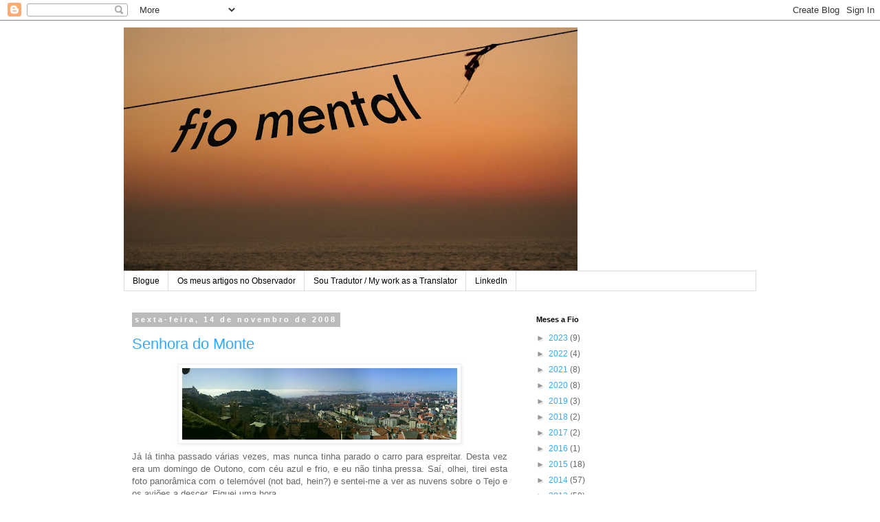

--- FILE ---
content_type: text/html; charset=UTF-8
request_url: https://fio-mental.blogspot.com/2008/
body_size: 32302
content:
<!DOCTYPE html>
<html class='v2' dir='ltr' xmlns='http://www.w3.org/1999/xhtml' xmlns:b='http://www.google.com/2005/gml/b' xmlns:data='http://www.google.com/2005/gml/data' xmlns:expr='http://www.google.com/2005/gml/expr'>
<head>
<link href='https://www.blogger.com/static/v1/widgets/335934321-css_bundle_v2.css' rel='stylesheet' type='text/css'/>
<meta content='width=1100' name='viewport'/>
<meta content='text/html; charset=UTF-8' http-equiv='Content-Type'/>
<meta content='blogger' name='generator'/>
<link href='https://fio-mental.blogspot.com/favicon.ico' rel='icon' type='image/x-icon'/>
<link href='http://fio-mental.blogspot.com/2008/' rel='canonical'/>
<link rel="alternate" type="application/atom+xml" title="Fio Mental - Atom" href="https://fio-mental.blogspot.com/feeds/posts/default" />
<link rel="alternate" type="application/rss+xml" title="Fio Mental - RSS" href="https://fio-mental.blogspot.com/feeds/posts/default?alt=rss" />
<link rel="service.post" type="application/atom+xml" title="Fio Mental - Atom" href="https://www.blogger.com/feeds/4432903871131382076/posts/default" />
<!--Can't find substitution for tag [blog.ieCssRetrofitLinks]-->
<meta content='http://fio-mental.blogspot.com/2008/' property='og:url'/>
<meta content='Fio Mental' property='og:title'/>
<meta content='Para não perder o fio à meada' property='og:description'/>
<title>Fio Mental: 2008</title>
<style id='page-skin-1' type='text/css'><!--
/*
-----------------------------------------------
Blogger Template Style
Name:     Simple
Designer: Blogger
URL:      www.blogger.com
----------------------------------------------- */
/* Content
----------------------------------------------- */
body {
font: normal normal 12px 'Trebuchet MS', Trebuchet, Verdana, sans-serif;
color: #666666;
background: #ffffff none repeat scroll top left;
padding: 0 0 0 0;
}
html body .region-inner {
min-width: 0;
max-width: 100%;
width: auto;
}
h2 {
font-size: 22px;
}
a:link {
text-decoration:none;
color: #33aaff;
}
a:visited {
text-decoration:none;
color: #33aaff;
}
a:hover {
text-decoration:underline;
color: #33aaff;
}
.body-fauxcolumn-outer .fauxcolumn-inner {
background: transparent none repeat scroll top left;
_background-image: none;
}
.body-fauxcolumn-outer .cap-top {
position: absolute;
z-index: 1;
height: 400px;
width: 100%;
}
.body-fauxcolumn-outer .cap-top .cap-left {
width: 100%;
background: transparent none repeat-x scroll top left;
_background-image: none;
}
.content-outer {
-moz-box-shadow: 0 0 0 rgba(0, 0, 0, .15);
-webkit-box-shadow: 0 0 0 rgba(0, 0, 0, .15);
-goog-ms-box-shadow: 0 0 0 #333333;
box-shadow: 0 0 0 rgba(0, 0, 0, .15);
margin-bottom: 1px;
}
.content-inner {
padding: 10px 40px;
}
.content-inner {
background-color: #ffffff;
}
/* Header
----------------------------------------------- */
.header-outer {
background: transparent none repeat-x scroll 0 -400px;
_background-image: none;
}
.Header h1 {
font: normal normal 40px 'Trebuchet MS',Trebuchet,Verdana,sans-serif;
color: #000000;
text-shadow: 0 0 0 rgba(0, 0, 0, .2);
}
.Header h1 a {
color: #000000;
}
.Header .description {
font-size: 18px;
color: #000000;
}
.header-inner .Header .titlewrapper {
padding: 22px 0;
}
.header-inner .Header .descriptionwrapper {
padding: 0 0;
}
/* Tabs
----------------------------------------------- */
.tabs-inner .section:first-child {
border-top: 0 solid #dddddd;
}
.tabs-inner .section:first-child ul {
margin-top: -1px;
border-top: 1px solid #dddddd;
border-left: 1px solid #dddddd;
border-right: 1px solid #dddddd;
}
.tabs-inner .widget ul {
background: transparent none repeat-x scroll 0 -800px;
_background-image: none;
border-bottom: 1px solid #dddddd;
margin-top: 0;
margin-left: -30px;
margin-right: -30px;
}
.tabs-inner .widget li a {
display: inline-block;
padding: .6em 1em;
font: normal normal 12px 'Trebuchet MS', Trebuchet, Verdana, sans-serif;
color: #000000;
border-left: 1px solid #ffffff;
border-right: 1px solid #dddddd;
}
.tabs-inner .widget li:first-child a {
border-left: none;
}
.tabs-inner .widget li.selected a, .tabs-inner .widget li a:hover {
color: #000000;
background-color: #eeeeee;
text-decoration: none;
}
/* Columns
----------------------------------------------- */
.main-outer {
border-top: 0 solid transparent;
}
.fauxcolumn-left-outer .fauxcolumn-inner {
border-right: 1px solid transparent;
}
.fauxcolumn-right-outer .fauxcolumn-inner {
border-left: 1px solid transparent;
}
/* Headings
----------------------------------------------- */
div.widget > h2,
div.widget h2.title {
margin: 0 0 1em 0;
font: normal bold 11px 'Trebuchet MS',Trebuchet,Verdana,sans-serif;
color: #000000;
}
/* Widgets
----------------------------------------------- */
.widget .zippy {
color: #999999;
text-shadow: 2px 2px 1px rgba(0, 0, 0, .1);
}
.widget .popular-posts ul {
list-style: none;
}
/* Posts
----------------------------------------------- */
h2.date-header {
font: normal bold 11px Arial, Tahoma, Helvetica, FreeSans, sans-serif;
}
.date-header span {
background-color: #bbbbbb;
color: #ffffff;
padding: 0.4em;
letter-spacing: 3px;
margin: inherit;
}
.main-inner {
padding-top: 35px;
padding-bottom: 65px;
}
.main-inner .column-center-inner {
padding: 0 0;
}
.main-inner .column-center-inner .section {
margin: 0 1em;
}
.post {
margin: 0 0 45px 0;
}
h3.post-title, .comments h4 {
font: normal normal 22px 'Trebuchet MS',Trebuchet,Verdana,sans-serif;
margin: .75em 0 0;
}
.post-body {
font-size: 110%;
line-height: 1.4;
position: relative;
}
.post-body img, .post-body .tr-caption-container, .Profile img, .Image img,
.BlogList .item-thumbnail img {
padding: 2px;
background: #ffffff;
border: 1px solid #eeeeee;
-moz-box-shadow: 1px 1px 5px rgba(0, 0, 0, .1);
-webkit-box-shadow: 1px 1px 5px rgba(0, 0, 0, .1);
box-shadow: 1px 1px 5px rgba(0, 0, 0, .1);
}
.post-body img, .post-body .tr-caption-container {
padding: 5px;
}
.post-body .tr-caption-container {
color: #666666;
}
.post-body .tr-caption-container img {
padding: 0;
background: transparent;
border: none;
-moz-box-shadow: 0 0 0 rgba(0, 0, 0, .1);
-webkit-box-shadow: 0 0 0 rgba(0, 0, 0, .1);
box-shadow: 0 0 0 rgba(0, 0, 0, .1);
}
.post-header {
margin: 0 0 1.5em;
line-height: 1.6;
font-size: 90%;
}
.post-footer {
margin: 20px -2px 0;
padding: 5px 10px;
color: #666666;
background-color: #eeeeee;
border-bottom: 1px solid #eeeeee;
line-height: 1.6;
font-size: 90%;
}
#comments .comment-author {
padding-top: 1.5em;
border-top: 1px solid transparent;
background-position: 0 1.5em;
}
#comments .comment-author:first-child {
padding-top: 0;
border-top: none;
}
.avatar-image-container {
margin: .2em 0 0;
}
#comments .avatar-image-container img {
border: 1px solid #eeeeee;
}
/* Comments
----------------------------------------------- */
.comments .comments-content .icon.blog-author {
background-repeat: no-repeat;
background-image: url([data-uri]);
}
.comments .comments-content .loadmore a {
border-top: 1px solid #999999;
border-bottom: 1px solid #999999;
}
.comments .comment-thread.inline-thread {
background-color: #eeeeee;
}
.comments .continue {
border-top: 2px solid #999999;
}
/* Accents
---------------------------------------------- */
.section-columns td.columns-cell {
border-left: 1px solid transparent;
}
.blog-pager {
background: transparent url(//www.blogblog.com/1kt/simple/paging_dot.png) repeat-x scroll top center;
}
.blog-pager-older-link, .home-link,
.blog-pager-newer-link {
background-color: #ffffff;
padding: 5px;
}
.footer-outer {
border-top: 1px dashed #bbbbbb;
}
/* Mobile
----------------------------------------------- */
body.mobile  {
background-size: auto;
}
.mobile .body-fauxcolumn-outer {
background: transparent none repeat scroll top left;
}
.mobile .body-fauxcolumn-outer .cap-top {
background-size: 100% auto;
}
.mobile .content-outer {
-webkit-box-shadow: 0 0 3px rgba(0, 0, 0, .15);
box-shadow: 0 0 3px rgba(0, 0, 0, .15);
}
.mobile .tabs-inner .widget ul {
margin-left: 0;
margin-right: 0;
}
.mobile .post {
margin: 0;
}
.mobile .main-inner .column-center-inner .section {
margin: 0;
}
.mobile .date-header span {
padding: 0.1em 10px;
margin: 0 -10px;
}
.mobile h3.post-title {
margin: 0;
}
.mobile .blog-pager {
background: transparent none no-repeat scroll top center;
}
.mobile .footer-outer {
border-top: none;
}
.mobile .main-inner, .mobile .footer-inner {
background-color: #ffffff;
}
.mobile-index-contents {
color: #666666;
}
.mobile-link-button {
background-color: #33aaff;
}
.mobile-link-button a:link, .mobile-link-button a:visited {
color: #ffffff;
}
.mobile .tabs-inner .section:first-child {
border-top: none;
}
.mobile .tabs-inner .PageList .widget-content {
background-color: #eeeeee;
color: #000000;
border-top: 1px solid #dddddd;
border-bottom: 1px solid #dddddd;
}
.mobile .tabs-inner .PageList .widget-content .pagelist-arrow {
border-left: 1px solid #dddddd;
}

--></style>
<style id='template-skin-1' type='text/css'><!--
body {
min-width: 1000px;
}
.content-outer, .content-fauxcolumn-outer, .region-inner {
min-width: 1000px;
max-width: 1000px;
_width: 1000px;
}
.main-inner .columns {
padding-left: 0px;
padding-right: 350px;
}
.main-inner .fauxcolumn-center-outer {
left: 0px;
right: 350px;
/* IE6 does not respect left and right together */
_width: expression(this.parentNode.offsetWidth -
parseInt("0px") -
parseInt("350px") + 'px');
}
.main-inner .fauxcolumn-left-outer {
width: 0px;
}
.main-inner .fauxcolumn-right-outer {
width: 350px;
}
.main-inner .column-left-outer {
width: 0px;
right: 100%;
margin-left: -0px;
}
.main-inner .column-right-outer {
width: 350px;
margin-right: -350px;
}
#layout {
min-width: 0;
}
#layout .content-outer {
min-width: 0;
width: 800px;
}
#layout .region-inner {
min-width: 0;
width: auto;
}
--></style>
<script type='text/javascript'>

  var _gaq = _gaq || [];
  _gaq.push(['_setAccount', 'UA-4543034-1']);
  _gaq.push(['_setDomainName', 'fio-mental.blogspot.com']);
  _gaq.push(['_setAllowLinker', true]);
  _gaq.push(['_trackPageview']);

  (function() {
    var ga = document.createElement('script'); ga.type = 'text/javascript'; ga.async = true;
    ga.src = ('https:' == document.location.protocol ? 'https://ssl' : 'http://www') + '.google-analytics.com/ga.js';
    var s = document.getElementsByTagName('script')[0]; s.parentNode.insertBefore(ga, s);
  })();

</script>
<link href='https://www.blogger.com/dyn-css/authorization.css?targetBlogID=4432903871131382076&amp;zx=e3ef7d5f-d88e-4975-bb81-5db71f28a0f1' media='none' onload='if(media!=&#39;all&#39;)media=&#39;all&#39;' rel='stylesheet'/><noscript><link href='https://www.blogger.com/dyn-css/authorization.css?targetBlogID=4432903871131382076&amp;zx=e3ef7d5f-d88e-4975-bb81-5db71f28a0f1' rel='stylesheet'/></noscript>
<meta name='google-adsense-platform-account' content='ca-host-pub-1556223355139109'/>
<meta name='google-adsense-platform-domain' content='blogspot.com'/>

<!-- data-ad-client=ca-pub-8525249009740017 -->

</head>
<body class='loading variant-simplysimple'>
<div class='navbar section' id='navbar'><div class='widget Navbar' data-version='1' id='Navbar1'><script type="text/javascript">
    function setAttributeOnload(object, attribute, val) {
      if(window.addEventListener) {
        window.addEventListener('load',
          function(){ object[attribute] = val; }, false);
      } else {
        window.attachEvent('onload', function(){ object[attribute] = val; });
      }
    }
  </script>
<div id="navbar-iframe-container"></div>
<script type="text/javascript" src="https://apis.google.com/js/platform.js"></script>
<script type="text/javascript">
      gapi.load("gapi.iframes:gapi.iframes.style.bubble", function() {
        if (gapi.iframes && gapi.iframes.getContext) {
          gapi.iframes.getContext().openChild({
              url: 'https://www.blogger.com/navbar/4432903871131382076?origin\x3dhttps://fio-mental.blogspot.com',
              where: document.getElementById("navbar-iframe-container"),
              id: "navbar-iframe"
          });
        }
      });
    </script><script type="text/javascript">
(function() {
var script = document.createElement('script');
script.type = 'text/javascript';
script.src = '//pagead2.googlesyndication.com/pagead/js/google_top_exp.js';
var head = document.getElementsByTagName('head')[0];
if (head) {
head.appendChild(script);
}})();
</script>
</div></div>
<div class='body-fauxcolumns'>
<div class='fauxcolumn-outer body-fauxcolumn-outer'>
<div class='cap-top'>
<div class='cap-left'></div>
<div class='cap-right'></div>
</div>
<div class='fauxborder-left'>
<div class='fauxborder-right'></div>
<div class='fauxcolumn-inner'>
</div>
</div>
<div class='cap-bottom'>
<div class='cap-left'></div>
<div class='cap-right'></div>
</div>
</div>
</div>
<div class='content'>
<div class='content-fauxcolumns'>
<div class='fauxcolumn-outer content-fauxcolumn-outer'>
<div class='cap-top'>
<div class='cap-left'></div>
<div class='cap-right'></div>
</div>
<div class='fauxborder-left'>
<div class='fauxborder-right'></div>
<div class='fauxcolumn-inner'>
</div>
</div>
<div class='cap-bottom'>
<div class='cap-left'></div>
<div class='cap-right'></div>
</div>
</div>
</div>
<div class='content-outer'>
<div class='content-cap-top cap-top'>
<div class='cap-left'></div>
<div class='cap-right'></div>
</div>
<div class='fauxborder-left content-fauxborder-left'>
<div class='fauxborder-right content-fauxborder-right'></div>
<div class='content-inner'>
<header>
<div class='header-outer'>
<div class='header-cap-top cap-top'>
<div class='cap-left'></div>
<div class='cap-right'></div>
</div>
<div class='fauxborder-left header-fauxborder-left'>
<div class='fauxborder-right header-fauxborder-right'></div>
<div class='region-inner header-inner'>
<div class='header section' id='header'><div class='widget Header' data-version='1' id='Header1'>
<div id='header-inner'>
<a href='https://fio-mental.blogspot.com/' style='display: block'>
<img alt='Fio Mental' height='355px; ' id='Header1_headerimg' src='https://blogger.googleusercontent.com/img/b/R29vZ2xl/AVvXsEjvXi6f0gDiVbO1Xudwzte6XdScgPRB6bomvZPwjxUykU-NfOozgEAGY4L9zokD8QBQxIzHzCEFImb59CRWKC4tDVETzJfQSreeXc2LvE4Oy-Opck57onROaYVTkb5tGgcgL-8X6h6LT2k5/s660/porto9a5II.jpg' style='display: block' width='660px; '/>
</a>
</div>
</div></div>
</div>
</div>
<div class='header-cap-bottom cap-bottom'>
<div class='cap-left'></div>
<div class='cap-right'></div>
</div>
</div>
</header>
<div class='tabs-outer'>
<div class='tabs-cap-top cap-top'>
<div class='cap-left'></div>
<div class='cap-right'></div>
</div>
<div class='fauxborder-left tabs-fauxborder-left'>
<div class='fauxborder-right tabs-fauxborder-right'></div>
<div class='region-inner tabs-inner'>
<div class='tabs section' id='crosscol'><div class='widget PageList' data-version='1' id='PageList1'>
<h2>Páginas</h2>
<div class='widget-content'>
<ul>
<li>
<a href='https://fio-mental.blogspot.com/'>Blogue</a>
</li>
<li>
<a href='https://fio-mental.blogspot.com/p/os-meus-artigos-no-observador.html'>Os meus artigos no Observador</a>
</li>
<li>
<a href='https://fio-mental.blogspot.com/p/tradutor.html'>Sou Tradutor / My work as a Translator</a>
</li>
<li>
<a href='http://pt.linkedin.com/in/tiagomtavares/pt'>LinkedIn</a>
</li>
</ul>
<div class='clear'></div>
</div>
</div></div>
<div class='tabs no-items section' id='crosscol-overflow'></div>
</div>
</div>
<div class='tabs-cap-bottom cap-bottom'>
<div class='cap-left'></div>
<div class='cap-right'></div>
</div>
</div>
<div class='main-outer'>
<div class='main-cap-top cap-top'>
<div class='cap-left'></div>
<div class='cap-right'></div>
</div>
<div class='fauxborder-left main-fauxborder-left'>
<div class='fauxborder-right main-fauxborder-right'></div>
<div class='region-inner main-inner'>
<div class='columns fauxcolumns'>
<div class='fauxcolumn-outer fauxcolumn-center-outer'>
<div class='cap-top'>
<div class='cap-left'></div>
<div class='cap-right'></div>
</div>
<div class='fauxborder-left'>
<div class='fauxborder-right'></div>
<div class='fauxcolumn-inner'>
</div>
</div>
<div class='cap-bottom'>
<div class='cap-left'></div>
<div class='cap-right'></div>
</div>
</div>
<div class='fauxcolumn-outer fauxcolumn-left-outer'>
<div class='cap-top'>
<div class='cap-left'></div>
<div class='cap-right'></div>
</div>
<div class='fauxborder-left'>
<div class='fauxborder-right'></div>
<div class='fauxcolumn-inner'>
</div>
</div>
<div class='cap-bottom'>
<div class='cap-left'></div>
<div class='cap-right'></div>
</div>
</div>
<div class='fauxcolumn-outer fauxcolumn-right-outer'>
<div class='cap-top'>
<div class='cap-left'></div>
<div class='cap-right'></div>
</div>
<div class='fauxborder-left'>
<div class='fauxborder-right'></div>
<div class='fauxcolumn-inner'>
</div>
</div>
<div class='cap-bottom'>
<div class='cap-left'></div>
<div class='cap-right'></div>
</div>
</div>
<!-- corrects IE6 width calculation -->
<div class='columns-inner'>
<div class='column-center-outer'>
<div class='column-center-inner'>
<div class='main section' id='main'><div class='widget Blog' data-version='1' id='Blog1'>
<div class='blog-posts hfeed'>

          <div class="date-outer">
        
<h2 class='date-header'><span>sexta-feira, 14 de novembro de 2008</span></h2>

          <div class="date-posts">
        
<div class='post-outer'>
<div class='post hentry' itemprop='blogPost' itemscope='itemscope' itemtype='http://schema.org/BlogPosting'>
<meta content='https://blogger.googleusercontent.com/img/b/R29vZ2xl/AVvXsEhoKtOvGprW-rbN0sNBUBohFM1gulB7NNvsMbKL3Waj0ZypjKl_YSboyoTf5siAcnDIpNPZlv6AAc0WTqgT3rOxAJurOD4ctXJ1ZFBH3fnfNYjxlIdrsTC00jAluw8cFG7nYx3cHy9U8Ce0/s400/DSC00201.JPG' itemprop='image_url'/>
<meta content='4432903871131382076' itemprop='blogId'/>
<meta content='2425243791655953615' itemprop='postId'/>
<a name='2425243791655953615'></a>
<h3 class='post-title entry-title' itemprop='name'>
<a href='https://fio-mental.blogspot.com/2008/11/senhora-do-monte.html'>Senhora do Monte</a>
</h3>
<div class='post-header'>
<div class='post-header-line-1'></div>
</div>
<div class='post-body entry-content' id='post-body-2425243791655953615' itemprop='description articleBody'>
<a href="https://blogger.googleusercontent.com/img/b/R29vZ2xl/AVvXsEhoKtOvGprW-rbN0sNBUBohFM1gulB7NNvsMbKL3Waj0ZypjKl_YSboyoTf5siAcnDIpNPZlv6AAc0WTqgT3rOxAJurOD4ctXJ1ZFBH3fnfNYjxlIdrsTC00jAluw8cFG7nYx3cHy9U8Ce0/s1600-h/DSC00201.JPG" onblur="try {parent.deselectBloggerImageGracefully();} catch(e) {}"><img alt="" border="0" id="BLOGGER_PHOTO_ID_5268585137864287330" src="https://blogger.googleusercontent.com/img/b/R29vZ2xl/AVvXsEhoKtOvGprW-rbN0sNBUBohFM1gulB7NNvsMbKL3Waj0ZypjKl_YSboyoTf5siAcnDIpNPZlv6AAc0WTqgT3rOxAJurOD4ctXJ1ZFBH3fnfNYjxlIdrsTC00jAluw8cFG7nYx3cHy9U8Ce0/s400/DSC00201.JPG" style="display:block; margin:0px auto 10px; text-align:center;cursor:pointer; cursor:hand;width: 400px; height: 104px;" /></a><div style="text-align: justify;">Já lá tinha passado várias vezes, mas nunca tinha parado o carro para espreitar. Desta vez era um domingo de Outono, com céu azul e frio, e eu não tinha pressa. Saí, olhei, tirei esta foto panorâmica com o telemóvel (not bad, hein?) e sentei-me a ver as nuvens sobre o Tejo e os aviões a descer. Fiquei uma hora...</div><a href="https://blogger.googleusercontent.com/img/b/R29vZ2xl/AVvXsEgsy5bTiJiNWTVLPBcABPYdtgjekefXoOGJTMl3T-dvJ4b75_dtShyphenhyphen7wwMyFEw4zQjER-BtUklrndq4Qv860HaM1d0Us0CoeHeQPR52ORkHWCtibM8Z_H7LImTTs1EyTsgDQXKomXIajZhO/s1600-h/DSC00201.JPG" onblur="try {parent.deselectBloggerImageGracefully();} catch(e) {}"><br /></a>
<div style='clear: both;'></div>
</div>
<div class='post-footer'>
<div class='post-footer-line post-footer-line-1'><span class='post-author vcard'>
Fiosofias do
<span class='fn' itemprop='author' itemscope='itemscope' itemtype='http://schema.org/Person'>
<span itemprop='name'>Tiago Tavares</span>
</span>
</span>
<span class='post-timestamp'>
às
<meta content='http://fio-mental.blogspot.com/2008/11/senhora-do-monte.html' itemprop='url'/>
<a class='timestamp-link' href='https://fio-mental.blogspot.com/2008/11/senhora-do-monte.html' rel='bookmark' title='permanent link'><abbr class='published' itemprop='datePublished' title='2008-11-14T18:39:00Z'>18:39</abbr></a>
</span>
<span class='post-comment-link'>
<a class='comment-link' href='https://www.blogger.com/comment/fullpage/post/4432903871131382076/2425243791655953615' onclick='javascript:window.open(this.href, "bloggerPopup", "toolbar=0,location=0,statusbar=1,menubar=0,scrollbars=yes,width=640,height=500"); return false;'>
2 comentários:
  </a>
</span>
<span class='post-icons'>
<span class='item-action'>
<a href='https://www.blogger.com/email-post/4432903871131382076/2425243791655953615' title='Enviar a mensagem por correio electrónico'>
<img alt="" class="icon-action" height="13" src="//img1.blogblog.com/img/icon18_email.gif" width="18">
</a>
</span>
<span class='item-control blog-admin pid-1177775745'>
<a href='https://www.blogger.com/post-edit.g?blogID=4432903871131382076&postID=2425243791655953615&from=pencil' title='Editar mensagem'>
<img alt='' class='icon-action' height='18' src='https://resources.blogblog.com/img/icon18_edit_allbkg.gif' width='18'/>
</a>
</span>
</span>
<div class='post-share-buttons goog-inline-block'>
<a class='goog-inline-block share-button sb-email' href='https://www.blogger.com/share-post.g?blogID=4432903871131382076&postID=2425243791655953615&target=email' target='_blank' title='Enviar a mensagem por email'><span class='share-button-link-text'>Enviar a mensagem por email</span></a><a class='goog-inline-block share-button sb-blog' href='https://www.blogger.com/share-post.g?blogID=4432903871131382076&postID=2425243791655953615&target=blog' onclick='window.open(this.href, "_blank", "height=270,width=475"); return false;' target='_blank' title='Dê a sua opinião!'><span class='share-button-link-text'>Dê a sua opinião!</span></a><a class='goog-inline-block share-button sb-twitter' href='https://www.blogger.com/share-post.g?blogID=4432903871131382076&postID=2425243791655953615&target=twitter' target='_blank' title='Partilhar no X'><span class='share-button-link-text'>Partilhar no X</span></a><a class='goog-inline-block share-button sb-facebook' href='https://www.blogger.com/share-post.g?blogID=4432903871131382076&postID=2425243791655953615&target=facebook' onclick='window.open(this.href, "_blank", "height=430,width=640"); return false;' target='_blank' title='Partilhar no Facebook'><span class='share-button-link-text'>Partilhar no Facebook</span></a><a class='goog-inline-block share-button sb-pinterest' href='https://www.blogger.com/share-post.g?blogID=4432903871131382076&postID=2425243791655953615&target=pinterest' target='_blank' title='Partilhar no Pinterest'><span class='share-button-link-text'>Partilhar no Pinterest</span></a>
</div>
</div>
<div class='post-footer-line post-footer-line-2'></div>
<div class='post-footer-line post-footer-line-3'></div>
</div>
</div>
</div>

          </div></div>
        

          <div class="date-outer">
        
<h2 class='date-header'><span>quarta-feira, 15 de outubro de 2008</span></h2>

          <div class="date-posts">
        
<div class='post-outer'>
<div class='post hentry' itemprop='blogPost' itemscope='itemscope' itemtype='http://schema.org/BlogPosting'>
<meta content='https://blogger.googleusercontent.com/img/b/R29vZ2xl/AVvXsEi_jj4a2Q5Tl1-sFimOqnQX38IhFEqfx4uIVmQ5e-h6I_LQa3sou8Ok4O_quOj8OoWS-KSCIseoZ87WRqXGnYpSJmZm-iMfgSI_-Ua6E0BXLU-V4D34mnHz9Q7LUKxUfF6sgMIWtXdlLfyI/s320/DSC03990.JPG' itemprop='image_url'/>
<meta content='4432903871131382076' itemprop='blogId'/>
<meta content='7313247070955097101' itemprop='postId'/>
<a name='7313247070955097101'></a>
<h3 class='post-title entry-title' itemprop='name'>
<a href='https://fio-mental.blogspot.com/2008/10/rock-star.html'>Rock star</a>
</h3>
<div class='post-header'>
<div class='post-header-line-1'></div>
</div>
<div class='post-body entry-content' id='post-body-7313247070955097101' itemprop='description articleBody'>
<div style="text-align: justify;"><a href="https://blogger.googleusercontent.com/img/b/R29vZ2xl/AVvXsEi_jj4a2Q5Tl1-sFimOqnQX38IhFEqfx4uIVmQ5e-h6I_LQa3sou8Ok4O_quOj8OoWS-KSCIseoZ87WRqXGnYpSJmZm-iMfgSI_-Ua6E0BXLU-V4D34mnHz9Q7LUKxUfF6sgMIWtXdlLfyI/s1600-h/DSC03990.JPG" onblur="try {parent.deselectBloggerImageGracefully();} catch(e) {}"><img alt="" border="0" id="BLOGGER_PHOTO_ID_5257380557998895618" src="https://blogger.googleusercontent.com/img/b/R29vZ2xl/AVvXsEi_jj4a2Q5Tl1-sFimOqnQX38IhFEqfx4uIVmQ5e-h6I_LQa3sou8Ok4O_quOj8OoWS-KSCIseoZ87WRqXGnYpSJmZm-iMfgSI_-Ua6E0BXLU-V4D34mnHz9Q7LUKxUfF6sgMIWtXdlLfyI/s320/DSC03990.JPG" style="margin: 0pt 0pt 10px 10px; float: right; cursor: pointer;" /></a>Há muitos, muitos anos, na frescura dos meus 6 aninhos, houve uma festa dos Escuteiros e fui cantar o "Efectivamente" dos GNR. Estava lançada uma carreira musical intermitente, que se revela uma vez em cada década.<br />O passo seguinte foi no Bar do Rugby, o lugar da moda de então entre os betos da Costa, suponho que em 1997. O bar lançou um concurso de karaoke, conseguiu algumas vedetas para o júri (Represas, Gonzo, Monchique...) e lá fui eu cantar o "Breakfast at Tiffany's" dos Deep Blue Something. Passei a eliminatória (o nível médio era fraquinho), mas na final fui cilindrado por boas vozes e lá foi a cantoria para a gaveta.<br />Passados mais 11 anos sabáticos, sem contar com coros de casamentos e karaokes esporádicos, surgiu nova oportunidade. O meu amigo Nuno Barata convocou-me para uma festa de anos conjunta (dele e minha), centrada na actuação de uma banda improvisada. Juntámos mais 4 amigos (guitarras, baixo e bateria), ensaiámos 2 horas num estúdio e tocámos no passado sábado, perante um público de 70 amigos. Por haver mãos mais competentes que as minhas nas teclas e na guitarra, lá fui eu para o microfone. De camisa preta e All Stars, armado em Tim.<br /></div>Não foi o reportório que eu teria escolhido (esse teria um toque latino e músicas mais recentes), e faltou-me um pouco mais de à-vontade para falar entre canções, mas confesso... deu-me muita pica! Sentir a batida da bateria e o bordão do baixo por trás, e ver as caras sorridentes à frente é o máximo! E gostava de dar continuidade a isto...
<div style='clear: both;'></div>
</div>
<div class='post-footer'>
<div class='post-footer-line post-footer-line-1'><span class='post-author vcard'>
Fiosofias do
<span class='fn' itemprop='author' itemscope='itemscope' itemtype='http://schema.org/Person'>
<span itemprop='name'>Tiago Tavares</span>
</span>
</span>
<span class='post-timestamp'>
às
<meta content='http://fio-mental.blogspot.com/2008/10/rock-star.html' itemprop='url'/>
<a class='timestamp-link' href='https://fio-mental.blogspot.com/2008/10/rock-star.html' rel='bookmark' title='permanent link'><abbr class='published' itemprop='datePublished' title='2008-10-15T14:40:00+01:00'>14:40</abbr></a>
</span>
<span class='post-comment-link'>
<a class='comment-link' href='https://www.blogger.com/comment/fullpage/post/4432903871131382076/7313247070955097101' onclick='javascript:window.open(this.href, "bloggerPopup", "toolbar=0,location=0,statusbar=1,menubar=0,scrollbars=yes,width=640,height=500"); return false;'>
2 comentários:
  </a>
</span>
<span class='post-icons'>
<span class='item-action'>
<a href='https://www.blogger.com/email-post/4432903871131382076/7313247070955097101' title='Enviar a mensagem por correio electrónico'>
<img alt="" class="icon-action" height="13" src="//img1.blogblog.com/img/icon18_email.gif" width="18">
</a>
</span>
<span class='item-control blog-admin pid-1177775745'>
<a href='https://www.blogger.com/post-edit.g?blogID=4432903871131382076&postID=7313247070955097101&from=pencil' title='Editar mensagem'>
<img alt='' class='icon-action' height='18' src='https://resources.blogblog.com/img/icon18_edit_allbkg.gif' width='18'/>
</a>
</span>
</span>
<div class='post-share-buttons goog-inline-block'>
<a class='goog-inline-block share-button sb-email' href='https://www.blogger.com/share-post.g?blogID=4432903871131382076&postID=7313247070955097101&target=email' target='_blank' title='Enviar a mensagem por email'><span class='share-button-link-text'>Enviar a mensagem por email</span></a><a class='goog-inline-block share-button sb-blog' href='https://www.blogger.com/share-post.g?blogID=4432903871131382076&postID=7313247070955097101&target=blog' onclick='window.open(this.href, "_blank", "height=270,width=475"); return false;' target='_blank' title='Dê a sua opinião!'><span class='share-button-link-text'>Dê a sua opinião!</span></a><a class='goog-inline-block share-button sb-twitter' href='https://www.blogger.com/share-post.g?blogID=4432903871131382076&postID=7313247070955097101&target=twitter' target='_blank' title='Partilhar no X'><span class='share-button-link-text'>Partilhar no X</span></a><a class='goog-inline-block share-button sb-facebook' href='https://www.blogger.com/share-post.g?blogID=4432903871131382076&postID=7313247070955097101&target=facebook' onclick='window.open(this.href, "_blank", "height=430,width=640"); return false;' target='_blank' title='Partilhar no Facebook'><span class='share-button-link-text'>Partilhar no Facebook</span></a><a class='goog-inline-block share-button sb-pinterest' href='https://www.blogger.com/share-post.g?blogID=4432903871131382076&postID=7313247070955097101&target=pinterest' target='_blank' title='Partilhar no Pinterest'><span class='share-button-link-text'>Partilhar no Pinterest</span></a>
</div>
</div>
<div class='post-footer-line post-footer-line-2'></div>
<div class='post-footer-line post-footer-line-3'></div>
</div>
</div>
</div>

          </div></div>
        

          <div class="date-outer">
        
<h2 class='date-header'><span>quarta-feira, 8 de outubro de 2008</span></h2>

          <div class="date-posts">
        
<div class='post-outer'>
<div class='post hentry' itemprop='blogPost' itemscope='itemscope' itemtype='http://schema.org/BlogPosting'>
<meta content='https://blogger.googleusercontent.com/img/b/R29vZ2xl/AVvXsEh-8mi95gn7lHXuJs0Fw04fbmqAh6axxAp5lnP9KqAUOTzWTfov7nfmt6hBYibrBD-FqB9pUJi6fW_T3EknRFlh43NNYtP3wvwA6DEIERXKq5PqutS5uf4r7exEG6R-QgFDNxa7iecokGxO/s200/28.jpg' itemprop='image_url'/>
<meta content='4432903871131382076' itemprop='blogId'/>
<meta content='2945571819826770921' itemprop='postId'/>
<a name='2945571819826770921'></a>
<h3 class='post-title entry-title' itemprop='name'>
<a href='https://fio-mental.blogspot.com/2008/10/vinte-e-oito.html'>Vinte e oito</a>
</h3>
<div class='post-header'>
<div class='post-header-line-1'></div>
</div>
<div class='post-body entry-content' id='post-body-2945571819826770921' itemprop='description articleBody'>
<div style="text-align: justify;"><a href="https://blogger.googleusercontent.com/img/b/R29vZ2xl/AVvXsEh-8mi95gn7lHXuJs0Fw04fbmqAh6axxAp5lnP9KqAUOTzWTfov7nfmt6hBYibrBD-FqB9pUJi6fW_T3EknRFlh43NNYtP3wvwA6DEIERXKq5PqutS5uf4r7exEG6R-QgFDNxa7iecokGxO/s1600-h/28.jpg" onblur="try {parent.deselectBloggerImageGracefully();} catch(e) {}"><img alt="" border="0" id="BLOGGER_PHOTO_ID_5254798477186466930" src="https://blogger.googleusercontent.com/img/b/R29vZ2xl/AVvXsEh-8mi95gn7lHXuJs0Fw04fbmqAh6axxAp5lnP9KqAUOTzWTfov7nfmt6hBYibrBD-FqB9pUJi6fW_T3EknRFlh43NNYtP3wvwA6DEIERXKq5PqutS5uf4r7exEG6R-QgFDNxa7iecokGxO/s200/28.jpg" style="margin: 0pt 10px 10px 0pt; float: left; cursor: pointer;" /></a>Gosto de fazer anos. Tem muito de massagem no ego,  de saber que se lembram de nós, mas não é só isso. É um dia de afectos mais à flor da pele, e isso vale muito. E é um dia propício a balanços, coisa que muito me apraz.<br /></div><div style="text-align: justify;">A primeira coisa que me vem à memória são os últimos 4 aniversários passados em Londres: ainda "anónimo" na residência, depois no apartamento de Mayford e o ano passado entre o churrasco de despedida no <span style="font-style: italic;">studio</span> e o jantar indiano com o "núcleo duro".<br />E tanta coisa que mudou desde então... Viajei por 5 países da América do Sul e não há dia que não me lembre de um qualquer episódio desses 2 meses. Estive 6 meses a acompanhar a construção da Casa das Cores,  que está prestes a ser inaugurada. Entrei para a Direcção do MSV. Estou há 5 meses a fazer consultoria para organizações sociais (planeamento estratégico, assim se chama). Passei a morar em Lisboa. E nesta semana surgiram 2 propostas de interesse que prometem dar algum trabalho nos próximos meses. Em termos de ocupação, não me posso queixar do regresso! E sinto que estou a ir na direcção certa.<br />Mas hoje é dia para festejar, e agradecer, todas as experiências e pessoas que encheram estes 28 anos. Não foi só a barriga a encher...<br /><br />PS: já recebi parabéns de 12 países diferentes - reflexo dos amigos que foram para fora e dos amigos feitos em Londres que, como eu, já voltaram às suas terras.<br /></div>
<div style='clear: both;'></div>
</div>
<div class='post-footer'>
<div class='post-footer-line post-footer-line-1'><span class='post-author vcard'>
Fiosofias do
<span class='fn' itemprop='author' itemscope='itemscope' itemtype='http://schema.org/Person'>
<span itemprop='name'>Tiago Tavares</span>
</span>
</span>
<span class='post-timestamp'>
às
<meta content='http://fio-mental.blogspot.com/2008/10/vinte-e-oito.html' itemprop='url'/>
<a class='timestamp-link' href='https://fio-mental.blogspot.com/2008/10/vinte-e-oito.html' rel='bookmark' title='permanent link'><abbr class='published' itemprop='datePublished' title='2008-10-08T10:51:00+01:00'>10:51</abbr></a>
</span>
<span class='post-comment-link'>
<a class='comment-link' href='https://www.blogger.com/comment/fullpage/post/4432903871131382076/2945571819826770921' onclick='javascript:window.open(this.href, "bloggerPopup", "toolbar=0,location=0,statusbar=1,menubar=0,scrollbars=yes,width=640,height=500"); return false;'>
4 comentários:
  </a>
</span>
<span class='post-icons'>
<span class='item-action'>
<a href='https://www.blogger.com/email-post/4432903871131382076/2945571819826770921' title='Enviar a mensagem por correio electrónico'>
<img alt="" class="icon-action" height="13" src="//img1.blogblog.com/img/icon18_email.gif" width="18">
</a>
</span>
<span class='item-control blog-admin pid-1177775745'>
<a href='https://www.blogger.com/post-edit.g?blogID=4432903871131382076&postID=2945571819826770921&from=pencil' title='Editar mensagem'>
<img alt='' class='icon-action' height='18' src='https://resources.blogblog.com/img/icon18_edit_allbkg.gif' width='18'/>
</a>
</span>
</span>
<div class='post-share-buttons goog-inline-block'>
<a class='goog-inline-block share-button sb-email' href='https://www.blogger.com/share-post.g?blogID=4432903871131382076&postID=2945571819826770921&target=email' target='_blank' title='Enviar a mensagem por email'><span class='share-button-link-text'>Enviar a mensagem por email</span></a><a class='goog-inline-block share-button sb-blog' href='https://www.blogger.com/share-post.g?blogID=4432903871131382076&postID=2945571819826770921&target=blog' onclick='window.open(this.href, "_blank", "height=270,width=475"); return false;' target='_blank' title='Dê a sua opinião!'><span class='share-button-link-text'>Dê a sua opinião!</span></a><a class='goog-inline-block share-button sb-twitter' href='https://www.blogger.com/share-post.g?blogID=4432903871131382076&postID=2945571819826770921&target=twitter' target='_blank' title='Partilhar no X'><span class='share-button-link-text'>Partilhar no X</span></a><a class='goog-inline-block share-button sb-facebook' href='https://www.blogger.com/share-post.g?blogID=4432903871131382076&postID=2945571819826770921&target=facebook' onclick='window.open(this.href, "_blank", "height=430,width=640"); return false;' target='_blank' title='Partilhar no Facebook'><span class='share-button-link-text'>Partilhar no Facebook</span></a><a class='goog-inline-block share-button sb-pinterest' href='https://www.blogger.com/share-post.g?blogID=4432903871131382076&postID=2945571819826770921&target=pinterest' target='_blank' title='Partilhar no Pinterest'><span class='share-button-link-text'>Partilhar no Pinterest</span></a>
</div>
</div>
<div class='post-footer-line post-footer-line-2'></div>
<div class='post-footer-line post-footer-line-3'></div>
</div>
</div>
</div>

          </div></div>
        

          <div class="date-outer">
        
<h2 class='date-header'><span>segunda-feira, 9 de junho de 2008</span></h2>

          <div class="date-posts">
        
<div class='post-outer'>
<div class='post hentry' itemprop='blogPost' itemscope='itemscope' itemtype='http://schema.org/BlogPosting'>
<meta content='https://blogger.googleusercontent.com/img/b/R29vZ2xl/AVvXsEihVEIZnjJDBgRBSWcuvat2nZR8FPlPBkSgMsCvS0cOS77D371p-zbJARe69Ca9Is_RBDfgO13W2qACf1oLuv3pNPfK532T6dniGPSWfsO2oA5W1NPwZ_UoNOxhvVERwpl44dskJuR9RSx7/s200/DSCN3420.JPG' itemprop='image_url'/>
<meta content='4432903871131382076' itemprop='blogId'/>
<meta content='4504544045589482506' itemprop='postId'/>
<a name='4504544045589482506'></a>
<h3 class='post-title entry-title' itemprop='name'>
<a href='https://fio-mental.blogspot.com/2008/06/cheira-bem-cheira-lisboa.html'>Cheira bem, cheira a Lisboa</a>
</h3>
<div class='post-header'>
<div class='post-header-line-1'></div>
</div>
<div class='post-body entry-content' id='post-body-4504544045589482506' itemprop='description articleBody'>
<a href="https://blogger.googleusercontent.com/img/b/R29vZ2xl/AVvXsEihVEIZnjJDBgRBSWcuvat2nZR8FPlPBkSgMsCvS0cOS77D371p-zbJARe69Ca9Is_RBDfgO13W2qACf1oLuv3pNPfK532T6dniGPSWfsO2oA5W1NPwZ_UoNOxhvVERwpl44dskJuR9RSx7/s1600-h/DSCN3420.JPG" onblur="try {parent.deselectBloggerImageGracefully();} catch(e) {}"><img alt="" border="0" id="BLOGGER_PHOTO_ID_5209923959115384034" src="https://blogger.googleusercontent.com/img/b/R29vZ2xl/AVvXsEihVEIZnjJDBgRBSWcuvat2nZR8FPlPBkSgMsCvS0cOS77D371p-zbJARe69Ca9Is_RBDfgO13W2qACf1oLuv3pNPfK532T6dniGPSWfsO2oA5W1NPwZ_UoNOxhvVERwpl44dskJuR9RSx7/s200/DSCN3420.JPG" style="text-align: justify;float: left; margin-top: 0px; margin-right: 10px; margin-bottom: 10px; margin-left: 0px; cursor: pointer; " /></a><div style="text-align: justify;">Deixei a maresia da Costa e o aconchego dos papás para vir para Lisboa, a cidade que me viu nascer. Não foi por inadaptação a voltar a viver com os Pais depois de 3 anos por minha conta, porque nos últimos meses eu quase já só ia a casa para dormir. Foi precisamente isso que me cansou: a preocupação de apanhar o último autocarro da noite para a Costa, as esperas de meia hora na Praça de Espanha quando perdia um por um triz, a falta de um espaço onde passar a meio do dia para tomar um duche ou mudar de roupa, o preço de jantar fora todos os dias.<br /></div><div style="text-align: justify;">Surgiu o convite do meu amigo Pedro para ir morar com ele, numa calçada pitoresca, a dois passos da Avenida da Liberdade, a um preço quase zero, e não hesitei em aceitar. E já lá estamos há 2 semanas, meio acampados porque há obras a decorrer, mas aos poucos o espaço vai-se tornando mais nosso. E acordar de manhã, ver o elevador do Lavra a passar à janela, descer a calçada e estar logo no metro, é logo meio caminho andado para começar o dia mais bem disposto.</div><div style="text-align: justify;">Ainda para mais em Junho, com um bailarico a espreitar a cada esquina, a feira do livro lá ao fundo, a excitação do Euro, os Santos daqui a pouco, os feriados em barda, e o verão finalmente a aparecer!</div><div style="text-align: justify;">A casa fica precisamente a meio caminho entre os 2 trabalhos que tenho neste momento: o <a href="http://www.msv.pt">MSV</a>&#160;(Baixa) e a <a href="http://www.tese.org.pt">TESE</a> (Rato), duas ONGs. Manhã num, tarde noutro; a ordem dos factores é vagamente arbitrária. No primeiro continuo com os pedidos de patrocínio, agora já para o recheio da <a href="http://www.swatchmundoperfeito.com">Casa</a>. No segundo estou a fazer um plano estratégico para uma outra ONG: como se deve organizar, onde deve ter projectos, que financiamentos deve tentar captar, como deve comunicar o que faz. A este nível profissional estou bastante satisfeito, ainda que a incerteza sobre o futuro se mantenha.</div><div style="text-align: justify;">Mas o sol lá fora convoca-me a deixar estas quatro paredes. Espero começar a escrever mais, agora que a vida anda mais arrumada.</div>
<div style='clear: both;'></div>
</div>
<div class='post-footer'>
<div class='post-footer-line post-footer-line-1'><span class='post-author vcard'>
Fiosofias do
<span class='fn' itemprop='author' itemscope='itemscope' itemtype='http://schema.org/Person'>
<span itemprop='name'>Tiago Tavares</span>
</span>
</span>
<span class='post-timestamp'>
às
<meta content='http://fio-mental.blogspot.com/2008/06/cheira-bem-cheira-lisboa.html' itemprop='url'/>
<a class='timestamp-link' href='https://fio-mental.blogspot.com/2008/06/cheira-bem-cheira-lisboa.html' rel='bookmark' title='permanent link'><abbr class='published' itemprop='datePublished' title='2008-06-09T17:42:00+01:00'>17:42</abbr></a>
</span>
<span class='post-comment-link'>
<a class='comment-link' href='https://www.blogger.com/comment/fullpage/post/4432903871131382076/4504544045589482506' onclick='javascript:window.open(this.href, "bloggerPopup", "toolbar=0,location=0,statusbar=1,menubar=0,scrollbars=yes,width=640,height=500"); return false;'>
2 comentários:
  </a>
</span>
<span class='post-icons'>
<span class='item-action'>
<a href='https://www.blogger.com/email-post/4432903871131382076/4504544045589482506' title='Enviar a mensagem por correio electrónico'>
<img alt="" class="icon-action" height="13" src="//img1.blogblog.com/img/icon18_email.gif" width="18">
</a>
</span>
<span class='item-control blog-admin pid-1177775745'>
<a href='https://www.blogger.com/post-edit.g?blogID=4432903871131382076&postID=4504544045589482506&from=pencil' title='Editar mensagem'>
<img alt='' class='icon-action' height='18' src='https://resources.blogblog.com/img/icon18_edit_allbkg.gif' width='18'/>
</a>
</span>
</span>
<div class='post-share-buttons goog-inline-block'>
<a class='goog-inline-block share-button sb-email' href='https://www.blogger.com/share-post.g?blogID=4432903871131382076&postID=4504544045589482506&target=email' target='_blank' title='Enviar a mensagem por email'><span class='share-button-link-text'>Enviar a mensagem por email</span></a><a class='goog-inline-block share-button sb-blog' href='https://www.blogger.com/share-post.g?blogID=4432903871131382076&postID=4504544045589482506&target=blog' onclick='window.open(this.href, "_blank", "height=270,width=475"); return false;' target='_blank' title='Dê a sua opinião!'><span class='share-button-link-text'>Dê a sua opinião!</span></a><a class='goog-inline-block share-button sb-twitter' href='https://www.blogger.com/share-post.g?blogID=4432903871131382076&postID=4504544045589482506&target=twitter' target='_blank' title='Partilhar no X'><span class='share-button-link-text'>Partilhar no X</span></a><a class='goog-inline-block share-button sb-facebook' href='https://www.blogger.com/share-post.g?blogID=4432903871131382076&postID=4504544045589482506&target=facebook' onclick='window.open(this.href, "_blank", "height=430,width=640"); return false;' target='_blank' title='Partilhar no Facebook'><span class='share-button-link-text'>Partilhar no Facebook</span></a><a class='goog-inline-block share-button sb-pinterest' href='https://www.blogger.com/share-post.g?blogID=4432903871131382076&postID=4504544045589482506&target=pinterest' target='_blank' title='Partilhar no Pinterest'><span class='share-button-link-text'>Partilhar no Pinterest</span></a>
</div>
</div>
<div class='post-footer-line post-footer-line-2'></div>
<div class='post-footer-line post-footer-line-3'></div>
</div>
</div>
</div>

          </div></div>
        

          <div class="date-outer">
        
<h2 class='date-header'><span>terça-feira, 22 de abril de 2008</span></h2>

          <div class="date-posts">
        
<div class='post-outer'>
<div class='post hentry' itemprop='blogPost' itemscope='itemscope' itemtype='http://schema.org/BlogPosting'>
<meta content='4432903871131382076' itemprop='blogId'/>
<meta content='5987541753744707715' itemprop='postId'/>
<a name='5987541753744707715'></a>
<h3 class='post-title entry-title' itemprop='name'>
<a href='https://fio-mental.blogspot.com/2008/04/fios-telefnicos.html'>Fios telefónicos</a>
</h3>
<div class='post-header'>
<div class='post-header-line-1'></div>
</div>
<div class='post-body entry-content' id='post-body-5987541753744707715' itemprop='description articleBody'>
Telefono para uma empresa de construção e falo com a telefonista:<br />Ela: - (nome da empresa), boa tarde!<br />Eu: - Boa tarde! Seria possível falar com a Dra. S. R.?<br />Ela: - Quem devo anunciar?<br />Eu: - Tiago Tavares, do MSV. Movimento ao Serviço da Vida.<br />Ela: - E qual é o assunto? <span style="font-size:85%;">(fico piurso quando me fazem esta pergunta!)</span><br />Ele: - É sobre a construção da casa Céu Aberto...<br />Ela (a anotar): - ...a casa do <strong><span style="color:#006600;">senhor Alberto</span></strong>...<br /><br />(o difícil foi conter as gargalhadas e continuar o diálogo!)
<div style='clear: both;'></div>
</div>
<div class='post-footer'>
<div class='post-footer-line post-footer-line-1'><span class='post-author vcard'>
Fiosofias do
<span class='fn' itemprop='author' itemscope='itemscope' itemtype='http://schema.org/Person'>
<span itemprop='name'>Tiago Tavares</span>
</span>
</span>
<span class='post-timestamp'>
às
<meta content='http://fio-mental.blogspot.com/2008/04/fios-telefnicos.html' itemprop='url'/>
<a class='timestamp-link' href='https://fio-mental.blogspot.com/2008/04/fios-telefnicos.html' rel='bookmark' title='permanent link'><abbr class='published' itemprop='datePublished' title='2008-04-22T23:28:00+01:00'>23:28</abbr></a>
</span>
<span class='post-comment-link'>
<a class='comment-link' href='https://www.blogger.com/comment/fullpage/post/4432903871131382076/5987541753744707715' onclick='javascript:window.open(this.href, "bloggerPopup", "toolbar=0,location=0,statusbar=1,menubar=0,scrollbars=yes,width=640,height=500"); return false;'>
2 comentários:
  </a>
</span>
<span class='post-icons'>
<span class='item-action'>
<a href='https://www.blogger.com/email-post/4432903871131382076/5987541753744707715' title='Enviar a mensagem por correio electrónico'>
<img alt="" class="icon-action" height="13" src="//img1.blogblog.com/img/icon18_email.gif" width="18">
</a>
</span>
<span class='item-control blog-admin pid-1177775745'>
<a href='https://www.blogger.com/post-edit.g?blogID=4432903871131382076&postID=5987541753744707715&from=pencil' title='Editar mensagem'>
<img alt='' class='icon-action' height='18' src='https://resources.blogblog.com/img/icon18_edit_allbkg.gif' width='18'/>
</a>
</span>
</span>
<div class='post-share-buttons goog-inline-block'>
<a class='goog-inline-block share-button sb-email' href='https://www.blogger.com/share-post.g?blogID=4432903871131382076&postID=5987541753744707715&target=email' target='_blank' title='Enviar a mensagem por email'><span class='share-button-link-text'>Enviar a mensagem por email</span></a><a class='goog-inline-block share-button sb-blog' href='https://www.blogger.com/share-post.g?blogID=4432903871131382076&postID=5987541753744707715&target=blog' onclick='window.open(this.href, "_blank", "height=270,width=475"); return false;' target='_blank' title='Dê a sua opinião!'><span class='share-button-link-text'>Dê a sua opinião!</span></a><a class='goog-inline-block share-button sb-twitter' href='https://www.blogger.com/share-post.g?blogID=4432903871131382076&postID=5987541753744707715&target=twitter' target='_blank' title='Partilhar no X'><span class='share-button-link-text'>Partilhar no X</span></a><a class='goog-inline-block share-button sb-facebook' href='https://www.blogger.com/share-post.g?blogID=4432903871131382076&postID=5987541753744707715&target=facebook' onclick='window.open(this.href, "_blank", "height=430,width=640"); return false;' target='_blank' title='Partilhar no Facebook'><span class='share-button-link-text'>Partilhar no Facebook</span></a><a class='goog-inline-block share-button sb-pinterest' href='https://www.blogger.com/share-post.g?blogID=4432903871131382076&postID=5987541753744707715&target=pinterest' target='_blank' title='Partilhar no Pinterest'><span class='share-button-link-text'>Partilhar no Pinterest</span></a>
</div>
</div>
<div class='post-footer-line post-footer-line-2'></div>
<div class='post-footer-line post-footer-line-3'></div>
</div>
</div>
</div>
<div class='post-outer'>
<div class='post hentry' itemprop='blogPost' itemscope='itemscope' itemtype='http://schema.org/BlogPosting'>
<meta content='https://blogger.googleusercontent.com/img/b/R29vZ2xl/AVvXsEhRrRMnp7c31GfsYRARQVHj3xWUMQZyWvGxH0A0hjY0qULRJV9Oq8a-0A7dpA0MqD4Qv9X3H0u5oAJ5oj5M3lBrCkS6lPC7DgNR2AG6Zja954CCgSpSo2h6-TaRzEbNWON2JYXEDFPgSKtM/s200/DSCN0164.JPG' itemprop='image_url'/>
<meta content='4432903871131382076' itemprop='blogId'/>
<meta content='1072393700306061428' itemprop='postId'/>
<a name='1072393700306061428'></a>
<h3 class='post-title entry-title' itemprop='name'>
<a href='https://fio-mental.blogspot.com/2008/04/separados-nascena-1.html'>Separados à nascença 1</a>
</h3>
<div class='post-header'>
<div class='post-header-line-1'></div>
</div>
<div class='post-body entry-content' id='post-body-1072393700306061428' itemprop='description articleBody'>
<img alt="" border="0" id="BLOGGER_PHOTO_ID_5191899162572541858" src="https://blogger.googleusercontent.com/img/b/R29vZ2xl/AVvXsEhRrRMnp7c31GfsYRARQVHj3xWUMQZyWvGxH0A0hjY0qULRJV9Oq8a-0A7dpA0MqD4Qv9X3H0u5oAJ5oj5M3lBrCkS6lPC7DgNR2AG6Zja954CCgSpSo2h6-TaRzEbNWON2JYXEDFPgSKtM/s200/DSCN0164.JPG" style="FLOAT: right; MARGIN: 0px 0px 10px 10px; CURSOR: hand" /><a href="https://blogger.googleusercontent.com/img/b/R29vZ2xl/AVvXsEj9eIbdliuJp-9qlqDq3vNWnI6U7lvtrtRmbeELNb2ui_IkzLP5oRoEo4UC19h66WHrr7xPTzFw4coK8U2Cs8_vmYvursDuUWqxPXJpz0O-2WyJZNNOVh_f22_LsC6VqKeiapIXSs2lFmwu/s1600-h/Concierto+U2+y+Porto+270.jpg"><img alt="" border="0" id="BLOGGER_PHOTO_ID_5191900343688548274" src="https://blogger.googleusercontent.com/img/b/R29vZ2xl/AVvXsEj9eIbdliuJp-9qlqDq3vNWnI6U7lvtrtRmbeELNb2ui_IkzLP5oRoEo4UC19h66WHrr7xPTzFw4coK8U2Cs8_vmYvursDuUWqxPXJpz0O-2WyJZNNOVh_f22_LsC6VqKeiapIXSs2lFmwu/s200/Concierto+U2+y+Porto+270.jpg" style="FLOAT: left; MARGIN: 0px 10px 10px 0px; CURSOR: hand" /></a><br /><div align="right">Rio de Janeiro, Dezembro 2007</div><br /><div>Almada, Julho 2005</div><br /><div><br /><br /></div><br /><div align="right"></div>
<div style='clear: both;'></div>
</div>
<div class='post-footer'>
<div class='post-footer-line post-footer-line-1'><span class='post-author vcard'>
Fiosofias do
<span class='fn' itemprop='author' itemscope='itemscope' itemtype='http://schema.org/Person'>
<span itemprop='name'>Tiago Tavares</span>
</span>
</span>
<span class='post-timestamp'>
às
<meta content='http://fio-mental.blogspot.com/2008/04/separados-nascena-1.html' itemprop='url'/>
<a class='timestamp-link' href='https://fio-mental.blogspot.com/2008/04/separados-nascena-1.html' rel='bookmark' title='permanent link'><abbr class='published' itemprop='datePublished' title='2008-04-22T03:47:00+01:00'>03:47</abbr></a>
</span>
<span class='post-comment-link'>
<a class='comment-link' href='https://www.blogger.com/comment/fullpage/post/4432903871131382076/1072393700306061428' onclick='javascript:window.open(this.href, "bloggerPopup", "toolbar=0,location=0,statusbar=1,menubar=0,scrollbars=yes,width=640,height=500"); return false;'>
1 comentário:
  </a>
</span>
<span class='post-icons'>
<span class='item-action'>
<a href='https://www.blogger.com/email-post/4432903871131382076/1072393700306061428' title='Enviar a mensagem por correio electrónico'>
<img alt="" class="icon-action" height="13" src="//img1.blogblog.com/img/icon18_email.gif" width="18">
</a>
</span>
<span class='item-control blog-admin pid-1177775745'>
<a href='https://www.blogger.com/post-edit.g?blogID=4432903871131382076&postID=1072393700306061428&from=pencil' title='Editar mensagem'>
<img alt='' class='icon-action' height='18' src='https://resources.blogblog.com/img/icon18_edit_allbkg.gif' width='18'/>
</a>
</span>
</span>
<div class='post-share-buttons goog-inline-block'>
<a class='goog-inline-block share-button sb-email' href='https://www.blogger.com/share-post.g?blogID=4432903871131382076&postID=1072393700306061428&target=email' target='_blank' title='Enviar a mensagem por email'><span class='share-button-link-text'>Enviar a mensagem por email</span></a><a class='goog-inline-block share-button sb-blog' href='https://www.blogger.com/share-post.g?blogID=4432903871131382076&postID=1072393700306061428&target=blog' onclick='window.open(this.href, "_blank", "height=270,width=475"); return false;' target='_blank' title='Dê a sua opinião!'><span class='share-button-link-text'>Dê a sua opinião!</span></a><a class='goog-inline-block share-button sb-twitter' href='https://www.blogger.com/share-post.g?blogID=4432903871131382076&postID=1072393700306061428&target=twitter' target='_blank' title='Partilhar no X'><span class='share-button-link-text'>Partilhar no X</span></a><a class='goog-inline-block share-button sb-facebook' href='https://www.blogger.com/share-post.g?blogID=4432903871131382076&postID=1072393700306061428&target=facebook' onclick='window.open(this.href, "_blank", "height=430,width=640"); return false;' target='_blank' title='Partilhar no Facebook'><span class='share-button-link-text'>Partilhar no Facebook</span></a><a class='goog-inline-block share-button sb-pinterest' href='https://www.blogger.com/share-post.g?blogID=4432903871131382076&postID=1072393700306061428&target=pinterest' target='_blank' title='Partilhar no Pinterest'><span class='share-button-link-text'>Partilhar no Pinterest</span></a>
</div>
</div>
<div class='post-footer-line post-footer-line-2'></div>
<div class='post-footer-line post-footer-line-3'></div>
</div>
</div>
</div>

          </div></div>
        

          <div class="date-outer">
        
<h2 class='date-header'><span>sábado, 12 de abril de 2008</span></h2>

          <div class="date-posts">
        
<div class='post-outer'>
<div class='post hentry' itemprop='blogPost' itemscope='itemscope' itemtype='http://schema.org/BlogPosting'>
<meta content='https://blogger.googleusercontent.com/img/b/R29vZ2xl/AVvXsEjZzgKhE-N7mUbOBWEhgUkClKz3BNVTdHzEU4xS-WNT66KGv7dgDYDZQhPA7g_xXmQpXtp8TI_FdmY8QnVAdoffOfgM4dBomd7YFjXtYMJkcxJ8ceu9ezn6ZM_ND0iaIrxKO-E88A60Ied5/s320/Lisboa+011.jpg' itemprop='image_url'/>
<meta content='4432903871131382076' itemprop='blogId'/>
<meta content='6189850389430000906' itemprop='postId'/>
<a name='6189850389430000906'></a>
<h3 class='post-title entry-title' itemprop='name'>
<a href='https://fio-mental.blogspot.com/2008/04/de-volta.html'>De volta</a>
</h3>
<div class='post-header'>
<div class='post-header-line-1'></div>
</div>
<div class='post-body entry-content' id='post-body-6189850389430000906' itemprop='description articleBody'>
<div align="justify"><a href="https://blogger.googleusercontent.com/img/b/R29vZ2xl/AVvXsEjZzgKhE-N7mUbOBWEhgUkClKz3BNVTdHzEU4xS-WNT66KGv7dgDYDZQhPA7g_xXmQpXtp8TI_FdmY8QnVAdoffOfgM4dBomd7YFjXtYMJkcxJ8ceu9ezn6ZM_ND0iaIrxKO-E88A60Ied5/s1600-h/Lisboa+011.jpg"><img alt="" border="0" id="BLOGGER_PHOTO_ID_5191508233749918610" src="https://blogger.googleusercontent.com/img/b/R29vZ2xl/AVvXsEjZzgKhE-N7mUbOBWEhgUkClKz3BNVTdHzEU4xS-WNT66KGv7dgDYDZQhPA7g_xXmQpXtp8TI_FdmY8QnVAdoffOfgM4dBomd7YFjXtYMJkcxJ8ceu9ezn6ZM_ND0iaIrxKO-E88A60Ied5/s320/Lisboa+011.jpg" style="FLOAT: left; MARGIN: 0px 10px 10px 0px; CURSOR: hand" /></a>Estou de volta às lides, sem justificação para tão longa ausência. Tem sido tempo de definição, apesar de muito continuar ainda por definir.<br />Continuo a trabalhar no MSV, a acompanhar a construção da casa <a href="http://www.swatchmundoperfeito.com/">Céu Aberto</a> e procurar angariar o máximo de apoios em materiais e equipamento. Além de estar a aprender bastante sobre o admirável mundo da construção civil, é também uma oportunidade única de participar nalgumas decisões de raiz deste novo projecto. Até porque a partir desta semana passei também a pertencer à Direcção do <a href="http://www.msv.pt/">MSV</a>.</div><div align="justify">No último mês e meio, ajudei a preparar 4 candidaturas de projectos na área da igualdade de género a financiamentos do <a href="http://www.poph.qren.pt/">QREN</a>. Daqui a 2 meses saberemos se os projectos foram aprovados e podem seguir para a frente. Foi bom sobretudo conhecer 4 instituições e perceber melhor o mundo do <a href="http://pt.wikipedia.org/wiki/Terceiro_sector">terceiro sector</a>. Esta semana devo meter-me em nova aventura, desta vez em relação a uns financiamentos na área da saúde. Quero aproveitar estes projectos para me lançar numa carreira de consultor por conta própria.</div><div align="justify">Pelo meio tive uma entrevista para jurista de empresa, que se por um lado me daria alguma estabilidade, por outro acho que não era coisa para mim. Estou agora a concorrer a um trabalho de coordenação de projectos de cooperação com África. E mantenho várias conversas abertas com bons contactos nesta área social.</div><div align="justify">Fora do tema emprego, não têm faltado ocupações. A Maria esteve cá 2 semanas em Março e é sempre tão melhor quando estamos juntos. Tive também um retiro e um fim-de-semana para estudar diferentes tipos de personalidades. Tenho um grupo de oração que se reúne quinzenalmente, dez pessoas que na maioria não se conheciam mas cheias de abertura para fazer esse caminho em conjunto. E estou a ajudar um amigo nas obras de uma casa nos Restauradores, para onde nos devemos mudar em breve.</div><div align="justify">A vida ainda anda meio confusa mas sinto que está a andar para a frente!</div>
<div style='clear: both;'></div>
</div>
<div class='post-footer'>
<div class='post-footer-line post-footer-line-1'><span class='post-author vcard'>
Fiosofias do
<span class='fn' itemprop='author' itemscope='itemscope' itemtype='http://schema.org/Person'>
<span itemprop='name'>Tiago Tavares</span>
</span>
</span>
<span class='post-timestamp'>
às
<meta content='http://fio-mental.blogspot.com/2008/04/de-volta.html' itemprop='url'/>
<a class='timestamp-link' href='https://fio-mental.blogspot.com/2008/04/de-volta.html' rel='bookmark' title='permanent link'><abbr class='published' itemprop='datePublished' title='2008-04-12T11:27:00+01:00'>11:27</abbr></a>
</span>
<span class='post-comment-link'>
<a class='comment-link' href='https://www.blogger.com/comment/fullpage/post/4432903871131382076/6189850389430000906' onclick='javascript:window.open(this.href, "bloggerPopup", "toolbar=0,location=0,statusbar=1,menubar=0,scrollbars=yes,width=640,height=500"); return false;'>
1 comentário:
  </a>
</span>
<span class='post-icons'>
<span class='item-action'>
<a href='https://www.blogger.com/email-post/4432903871131382076/6189850389430000906' title='Enviar a mensagem por correio electrónico'>
<img alt="" class="icon-action" height="13" src="//img1.blogblog.com/img/icon18_email.gif" width="18">
</a>
</span>
<span class='item-control blog-admin pid-1177775745'>
<a href='https://www.blogger.com/post-edit.g?blogID=4432903871131382076&postID=6189850389430000906&from=pencil' title='Editar mensagem'>
<img alt='' class='icon-action' height='18' src='https://resources.blogblog.com/img/icon18_edit_allbkg.gif' width='18'/>
</a>
</span>
</span>
<div class='post-share-buttons goog-inline-block'>
<a class='goog-inline-block share-button sb-email' href='https://www.blogger.com/share-post.g?blogID=4432903871131382076&postID=6189850389430000906&target=email' target='_blank' title='Enviar a mensagem por email'><span class='share-button-link-text'>Enviar a mensagem por email</span></a><a class='goog-inline-block share-button sb-blog' href='https://www.blogger.com/share-post.g?blogID=4432903871131382076&postID=6189850389430000906&target=blog' onclick='window.open(this.href, "_blank", "height=270,width=475"); return false;' target='_blank' title='Dê a sua opinião!'><span class='share-button-link-text'>Dê a sua opinião!</span></a><a class='goog-inline-block share-button sb-twitter' href='https://www.blogger.com/share-post.g?blogID=4432903871131382076&postID=6189850389430000906&target=twitter' target='_blank' title='Partilhar no X'><span class='share-button-link-text'>Partilhar no X</span></a><a class='goog-inline-block share-button sb-facebook' href='https://www.blogger.com/share-post.g?blogID=4432903871131382076&postID=6189850389430000906&target=facebook' onclick='window.open(this.href, "_blank", "height=430,width=640"); return false;' target='_blank' title='Partilhar no Facebook'><span class='share-button-link-text'>Partilhar no Facebook</span></a><a class='goog-inline-block share-button sb-pinterest' href='https://www.blogger.com/share-post.g?blogID=4432903871131382076&postID=6189850389430000906&target=pinterest' target='_blank' title='Partilhar no Pinterest'><span class='share-button-link-text'>Partilhar no Pinterest</span></a>
</div>
</div>
<div class='post-footer-line post-footer-line-2'></div>
<div class='post-footer-line post-footer-line-3'></div>
</div>
</div>
</div>

          </div></div>
        

          <div class="date-outer">
        
<h2 class='date-header'><span>quarta-feira, 5 de março de 2008</span></h2>

          <div class="date-posts">
        
<div class='post-outer'>
<div class='post hentry' itemprop='blogPost' itemscope='itemscope' itemtype='http://schema.org/BlogPosting'>
<meta content='https://blogger.googleusercontent.com/img/b/R29vZ2xl/AVvXsEj1pNsCbl_L07bw_8TMvaV6kgQSZ35XbwXlP5tKKqWf-ukdmKlF8qG13_j-ELhAWJFYUXijxaFRYGL6mCUNjKSc4PrlLbKLUGGqrpWZKsl033RdShLIK9_6yll15G6uP5TwVnZQXRlFvCr7/s320/DSCN3247.jpg' itemprop='image_url'/>
<meta content='4432903871131382076' itemprop='blogId'/>
<meta content='9061715285371271402' itemprop='postId'/>
<a name='9061715285371271402'></a>
<h3 class='post-title entry-title' itemprop='name'>
<a href='https://fio-mental.blogspot.com/2008/03/gaudium-et-spes.html'>Gaudium et Spes</a>
</h3>
<div class='post-header'>
<div class='post-header-line-1'></div>
</div>
<div class='post-body entry-content' id='post-body-9061715285371271402' itemprop='description articleBody'>
<div align="justify"><a href="https://blogger.googleusercontent.com/img/b/R29vZ2xl/AVvXsEj1pNsCbl_L07bw_8TMvaV6kgQSZ35XbwXlP5tKKqWf-ukdmKlF8qG13_j-ELhAWJFYUXijxaFRYGL6mCUNjKSc4PrlLbKLUGGqrpWZKsl033RdShLIK9_6yll15G6uP5TwVnZQXRlFvCr7/s1600-h/DSCN3247.jpg"><img alt="" border="0" id="BLOGGER_PHOTO_ID_5174128874762822114" src="https://blogger.googleusercontent.com/img/b/R29vZ2xl/AVvXsEj1pNsCbl_L07bw_8TMvaV6kgQSZ35XbwXlP5tKKqWf-ukdmKlF8qG13_j-ELhAWJFYUXijxaFRYGL6mCUNjKSc4PrlLbKLUGGqrpWZKsl033RdShLIK9_6yll15G6uP5TwVnZQXRlFvCr7/s320/DSCN3247.jpg" style="FLOAT: left; MARGIN: 0px 10px 10px 0px; CURSOR: hand" /></a>Finalmente pude conhecer Barcelona, e fi-lo na melhor companhia!</div><div><div align="justify">Uma cidade de que tanto tinha ouvido falar nos últimos anos, sobretudo na perspectiva dos planos de regeneração urbana (na sequência dos Jogos Olímpicos de 1992) que a transformaram num das cidades mais apetecíveis da Europa, meca para arquitectos e designers. E foi entre arquitectos e designers portugueses que passei a noite de sábado, no boémio bairro de Raval.</div><div align="justify">Como já esperava (mas ainda assim me supreendeu), o que mais gostei na cidade foi a obra de Gaudi, por muitos chamado o "arquitecto de Deus". Sempre me impressionou como um artista é capaz de olhar para uma ideia comum (uma casa, uma igreja, tal como uma música) e ser capaz de inventar algo completamente diferente. E no caso de Gaudi, esconder as arestas da construção em formas arredondadas, traduzir a natureza em ferro e pedra, seduzir os sentidos com as cores alegres dos mosaicos.</div><br /><div align="justify"><a href="https://blogger.googleusercontent.com/img/b/R29vZ2xl/AVvXsEi2xBcuj0IYsyluEiTe9-KGDLcvMrbhmw5YtM3qMu_0ZMc8xZrR0zGFPRKxLLRoWCk3GxGb9ZELx7fgj0nPk5_2IFhq6Ux_gqbSiNdmplB_rwp9b8qW3DjaNexyXMSAjefPYA5ew0ZqMc5E/s1600-h/Barcelona+124.jpg"><img alt="" border="0" id="BLOGGER_PHOTO_ID_5173972782766383554" src="https://blogger.googleusercontent.com/img/b/R29vZ2xl/AVvXsEi2xBcuj0IYsyluEiTe9-KGDLcvMrbhmw5YtM3qMu_0ZMc8xZrR0zGFPRKxLLRoWCk3GxGb9ZELx7fgj0nPk5_2IFhq6Ux_gqbSiNdmplB_rwp9b8qW3DjaNexyXMSAjefPYA5ew0ZqMc5E/s320/Barcelona+124.jpg" style="FLOAT: right; MARGIN: 0px 0px 10px 10px; CURSOR: hand" /></a>Na Sagrada Família, cuja construção começou em 1882 e ainda está longe de terminar, pensei que a vida também é assim: um projecto em permanente construção (e, já agora, a apontar para cima). Ao completarmos um projecto nosso corremos o risco de nos darmos por satisfeitos e deslumbrarmo-nos com as nossas capacidades, que não são o mais importante. Não quero exagerar, é claro que no dia-a-dia precisamos de obras terminadas, sejam edifícios, objectos, ou pequenos projectos pessoais. Mas que bom haver uma Sagrada Família para lembrar que a construção, já por si, é tão ou mais bela que o resultado.</div><div align="justify">Nesta fase de maior procura do que quero a vários níveis, voltei de Barcelona com uma dose reforçada de dois ingredientes fundamentais: alegria e esperança. <span style="color:#ff6600;"><strong>Gaudi</strong></span>um et spes.</div></div>
<div style='clear: both;'></div>
</div>
<div class='post-footer'>
<div class='post-footer-line post-footer-line-1'><span class='post-author vcard'>
Fiosofias do
<span class='fn' itemprop='author' itemscope='itemscope' itemtype='http://schema.org/Person'>
<span itemprop='name'>Tiago Tavares</span>
</span>
</span>
<span class='post-timestamp'>
às
<meta content='http://fio-mental.blogspot.com/2008/03/gaudium-et-spes.html' itemprop='url'/>
<a class='timestamp-link' href='https://fio-mental.blogspot.com/2008/03/gaudium-et-spes.html' rel='bookmark' title='permanent link'><abbr class='published' itemprop='datePublished' title='2008-03-05T05:13:00Z'>05:13</abbr></a>
</span>
<span class='post-comment-link'>
<a class='comment-link' href='https://www.blogger.com/comment/fullpage/post/4432903871131382076/9061715285371271402' onclick='javascript:window.open(this.href, "bloggerPopup", "toolbar=0,location=0,statusbar=1,menubar=0,scrollbars=yes,width=640,height=500"); return false;'>
3 comentários:
  </a>
</span>
<span class='post-icons'>
<span class='item-action'>
<a href='https://www.blogger.com/email-post/4432903871131382076/9061715285371271402' title='Enviar a mensagem por correio electrónico'>
<img alt="" class="icon-action" height="13" src="//img1.blogblog.com/img/icon18_email.gif" width="18">
</a>
</span>
<span class='item-control blog-admin pid-1177775745'>
<a href='https://www.blogger.com/post-edit.g?blogID=4432903871131382076&postID=9061715285371271402&from=pencil' title='Editar mensagem'>
<img alt='' class='icon-action' height='18' src='https://resources.blogblog.com/img/icon18_edit_allbkg.gif' width='18'/>
</a>
</span>
</span>
<div class='post-share-buttons goog-inline-block'>
<a class='goog-inline-block share-button sb-email' href='https://www.blogger.com/share-post.g?blogID=4432903871131382076&postID=9061715285371271402&target=email' target='_blank' title='Enviar a mensagem por email'><span class='share-button-link-text'>Enviar a mensagem por email</span></a><a class='goog-inline-block share-button sb-blog' href='https://www.blogger.com/share-post.g?blogID=4432903871131382076&postID=9061715285371271402&target=blog' onclick='window.open(this.href, "_blank", "height=270,width=475"); return false;' target='_blank' title='Dê a sua opinião!'><span class='share-button-link-text'>Dê a sua opinião!</span></a><a class='goog-inline-block share-button sb-twitter' href='https://www.blogger.com/share-post.g?blogID=4432903871131382076&postID=9061715285371271402&target=twitter' target='_blank' title='Partilhar no X'><span class='share-button-link-text'>Partilhar no X</span></a><a class='goog-inline-block share-button sb-facebook' href='https://www.blogger.com/share-post.g?blogID=4432903871131382076&postID=9061715285371271402&target=facebook' onclick='window.open(this.href, "_blank", "height=430,width=640"); return false;' target='_blank' title='Partilhar no Facebook'><span class='share-button-link-text'>Partilhar no Facebook</span></a><a class='goog-inline-block share-button sb-pinterest' href='https://www.blogger.com/share-post.g?blogID=4432903871131382076&postID=9061715285371271402&target=pinterest' target='_blank' title='Partilhar no Pinterest'><span class='share-button-link-text'>Partilhar no Pinterest</span></a>
</div>
</div>
<div class='post-footer-line post-footer-line-2'></div>
<div class='post-footer-line post-footer-line-3'></div>
</div>
</div>
</div>

          </div></div>
        

          <div class="date-outer">
        
<h2 class='date-header'><span>quarta-feira, 27 de fevereiro de 2008</span></h2>

          <div class="date-posts">
        
<div class='post-outer'>
<div class='post hentry' itemprop='blogPost' itemscope='itemscope' itemtype='http://schema.org/BlogPosting'>
<meta content='https://blogger.googleusercontent.com/img/b/R29vZ2xl/AVvXsEiJ0aIfJuvOrui6kv2M7358qV-gkEhzEtLUhg5F-k7qncA5JyT3wfFfg051j_15CNPA1a77z02M0j9sxxQXQMUkGsQs264RpDm0S3EvJP2_oasmd_B_-CVbTlyHi7Aw1QbQEM_EyN-ahkQa/s320/wild.jpg' itemprop='image_url'/>
<meta content='4432903871131382076' itemprop='blogId'/>
<meta content='7614360285008868897' itemprop='postId'/>
<a name='7614360285008868897'></a>
<h3 class='post-title entry-title' itemprop='name'>
<a href='https://fio-mental.blogspot.com/2008/02/ketchup-com-cinema-ou-ser-catch-up.html'>Ketchup com cinema (ou será catch up?)</a>
</h3>
<div class='post-header'>
<div class='post-header-line-1'></div>
</div>
<div class='post-body entry-content' id='post-body-7614360285008868897' itemprop='description articleBody'>
<div align="justify">Na corrida para os Óscares, esforcei-me por ver o máximo de filmes e acho que bati um recorde: 4 numa semana. </div><div align="justify"><em></div></em><em><div align="justify"><img alt="" border="0" id="BLOGGER_PHOTO_ID_5167991607109204034" src="https://blogger.googleusercontent.com/img/b/R29vZ2xl/AVvXsEiJ0aIfJuvOrui6kv2M7358qV-gkEhzEtLUhg5F-k7qncA5JyT3wfFfg051j_15CNPA1a77z02M0j9sxxQXQMUkGsQs264RpDm0S3EvJP2_oasmd_B_-CVbTlyHi7Aw1QbQEM_EyN-ahkQa/s320/wild.jpg" style="DISPLAY: block; MARGIN: 0px auto 10px; CURSOR: hand; TEXT-ALIGN: left" />Happiness is only real when shared</em></div>- é a conclusão a que chega <a href="http://en.wikipedia.org/wiki/Christopher_McCandless">Chris McCandless</a> na sua experiência solitária no Alasca. Isto vale mais que todas as aventuras que ele vive, quando decide largar tudo num mundo que não o satisfaz. No entanto, é esse desprendimento (ou fuga?) que lhe permite fazer a descoberta. É uma história real, num cenário fantástico. Vale a pena ver O Lado Selvagem.<br /><div align="justify"></div><div align="justify"><a href="https://blogger.googleusercontent.com/img/b/R29vZ2xl/AVvXsEhSriEKB85yMYocDIrvXrj-Myi4FdX7QFL0jLzX_Q08ttPKjlIp6Xw2lWA2AZln5UUbWV8SRrdkCM4PepjENN7S7G24Xlp7KGS-H5JMsD8pi_sjBwM7msQCo3VBBMB4RLe39g7AiubFFBX_/s1600-h/Juno.jpg"><img alt="" border="0" id="BLOGGER_PHOTO_ID_5171677221625116770" src="https://blogger.googleusercontent.com/img/b/R29vZ2xl/AVvXsEhSriEKB85yMYocDIrvXrj-Myi4FdX7QFL0jLzX_Q08ttPKjlIp6Xw2lWA2AZln5UUbWV8SRrdkCM4PepjENN7S7G24Xlp7KGS-H5JMsD8pi_sjBwM7msQCo3VBBMB4RLe39g7AiubFFBX_/s320/Juno.jpg" style="FLOAT: right; MARGIN: 0px 0px 10px 10px; CURSOR: hand" /></a>Mas o meu filme preferido foi Juno, a história dos 9 meses de gravidez de uma rapariga de 16 anos. A personagem principal tem uma personalidade fortíssima, que nos prende e enternece, e os diálogos no geral são ao mesmo tempo simples e poderosos. Sem moralismos, um exemplo de como se pode levar uma situação inesperada pelo lado positivo. Uma interpretação brilhante de Ellen Page. </div><div align="justify"></div><div align="justify"></div><div align="justify">Além destes vi ainda a Expiação e o Michael Clayton. No primeiro fui traído pelo meu habitual problema: sala às escuras e tal, vou lutando por manter os olhos abertos mas muitas vezes perco essa luta. Estranhamente, não tem relação directa com a qualidade dos filmes, e neste caso deu para perceber que era um bom filme, apesar de não ser o meu género preferido. O do George Clooney via-se bem, mas fiquei sem perceber qual era a novidade em relação a tantos outros semelhantes.</div>
<div style='clear: both;'></div>
</div>
<div class='post-footer'>
<div class='post-footer-line post-footer-line-1'><span class='post-author vcard'>
Fiosofias do
<span class='fn' itemprop='author' itemscope='itemscope' itemtype='http://schema.org/Person'>
<span itemprop='name'>Tiago Tavares</span>
</span>
</span>
<span class='post-timestamp'>
às
<meta content='http://fio-mental.blogspot.com/2008/02/ketchup-com-cinema-ou-ser-catch-up.html' itemprop='url'/>
<a class='timestamp-link' href='https://fio-mental.blogspot.com/2008/02/ketchup-com-cinema-ou-ser-catch-up.html' rel='bookmark' title='permanent link'><abbr class='published' itemprop='datePublished' title='2008-02-27T16:46:00Z'>16:46</abbr></a>
</span>
<span class='post-comment-link'>
<a class='comment-link' href='https://www.blogger.com/comment/fullpage/post/4432903871131382076/7614360285008868897' onclick='javascript:window.open(this.href, "bloggerPopup", "toolbar=0,location=0,statusbar=1,menubar=0,scrollbars=yes,width=640,height=500"); return false;'>
Sem comentários:
  </a>
</span>
<span class='post-icons'>
<span class='item-action'>
<a href='https://www.blogger.com/email-post/4432903871131382076/7614360285008868897' title='Enviar a mensagem por correio electrónico'>
<img alt="" class="icon-action" height="13" src="//img1.blogblog.com/img/icon18_email.gif" width="18">
</a>
</span>
<span class='item-control blog-admin pid-1177775745'>
<a href='https://www.blogger.com/post-edit.g?blogID=4432903871131382076&postID=7614360285008868897&from=pencil' title='Editar mensagem'>
<img alt='' class='icon-action' height='18' src='https://resources.blogblog.com/img/icon18_edit_allbkg.gif' width='18'/>
</a>
</span>
</span>
<div class='post-share-buttons goog-inline-block'>
<a class='goog-inline-block share-button sb-email' href='https://www.blogger.com/share-post.g?blogID=4432903871131382076&postID=7614360285008868897&target=email' target='_blank' title='Enviar a mensagem por email'><span class='share-button-link-text'>Enviar a mensagem por email</span></a><a class='goog-inline-block share-button sb-blog' href='https://www.blogger.com/share-post.g?blogID=4432903871131382076&postID=7614360285008868897&target=blog' onclick='window.open(this.href, "_blank", "height=270,width=475"); return false;' target='_blank' title='Dê a sua opinião!'><span class='share-button-link-text'>Dê a sua opinião!</span></a><a class='goog-inline-block share-button sb-twitter' href='https://www.blogger.com/share-post.g?blogID=4432903871131382076&postID=7614360285008868897&target=twitter' target='_blank' title='Partilhar no X'><span class='share-button-link-text'>Partilhar no X</span></a><a class='goog-inline-block share-button sb-facebook' href='https://www.blogger.com/share-post.g?blogID=4432903871131382076&postID=7614360285008868897&target=facebook' onclick='window.open(this.href, "_blank", "height=430,width=640"); return false;' target='_blank' title='Partilhar no Facebook'><span class='share-button-link-text'>Partilhar no Facebook</span></a><a class='goog-inline-block share-button sb-pinterest' href='https://www.blogger.com/share-post.g?blogID=4432903871131382076&postID=7614360285008868897&target=pinterest' target='_blank' title='Partilhar no Pinterest'><span class='share-button-link-text'>Partilhar no Pinterest</span></a>
</div>
</div>
<div class='post-footer-line post-footer-line-2'></div>
<div class='post-footer-line post-footer-line-3'></div>
</div>
</div>
</div>
<div class='post-outer'>
<div class='post hentry' itemprop='blogPost' itemscope='itemscope' itemtype='http://schema.org/BlogPosting'>
<meta content='4432903871131382076' itemprop='blogId'/>
<meta content='1725344726321482687' itemprop='postId'/>
<a name='1725344726321482687'></a>
<h3 class='post-title entry-title' itemprop='name'>
<a href='https://fio-mental.blogspot.com/2008/02/orao-para-esta-quaresma.html'>Oração para esta Quaresma</a>
</h3>
<div class='post-header'>
<div class='post-header-line-1'></div>
</div>
<div class='post-body entry-content' id='post-body-1725344726321482687' itemprop='description articleBody'>
Faz-nos navegar, Senhor, na embarcação da alegria<br />que deixámos, algures, escondida no meio dos ramos e da folhagem.<br />Torna-nos disponíveis para as viagens longas,<br />como são sempre as do coração:<br />que viajemos na rota das palavras reencontradas,<br />as conversas reveladoras, sem mapa preciso,<br />como o trajecto dos pássaros, de repente, felizes.<br />Que nenhum ressentimento ou mágoa<br />desaperte em nós o nó apertado<br />que nos liga ao amor e à amizade.<br />Ajuda-nos, antes, a acolher a força trémula e fortíssima da Vida<br />que perdura em nós<br />como um chamamento incessante.<br />Afasta-nos do tempo interrompido, opaco<br />onde experimentamos a negação<br />de nós próprios e de Ti.<br />E que cada dia assinale<br />a descoberta profunda de nós mesmos e dos outros<br /><span style="color:#cc0000;">na certeza da Tua presença</span>.<br /><br /><br /><div align="right">José Tolentino de Mendonça</div>
<div style='clear: both;'></div>
</div>
<div class='post-footer'>
<div class='post-footer-line post-footer-line-1'><span class='post-author vcard'>
Fiosofias do
<span class='fn' itemprop='author' itemscope='itemscope' itemtype='http://schema.org/Person'>
<span itemprop='name'>Tiago Tavares</span>
</span>
</span>
<span class='post-timestamp'>
às
<meta content='http://fio-mental.blogspot.com/2008/02/orao-para-esta-quaresma.html' itemprop='url'/>
<a class='timestamp-link' href='https://fio-mental.blogspot.com/2008/02/orao-para-esta-quaresma.html' rel='bookmark' title='permanent link'><abbr class='published' itemprop='datePublished' title='2008-02-27T16:34:00Z'>16:34</abbr></a>
</span>
<span class='post-comment-link'>
<a class='comment-link' href='https://www.blogger.com/comment/fullpage/post/4432903871131382076/1725344726321482687' onclick='javascript:window.open(this.href, "bloggerPopup", "toolbar=0,location=0,statusbar=1,menubar=0,scrollbars=yes,width=640,height=500"); return false;'>
1 comentário:
  </a>
</span>
<span class='post-icons'>
<span class='item-action'>
<a href='https://www.blogger.com/email-post/4432903871131382076/1725344726321482687' title='Enviar a mensagem por correio electrónico'>
<img alt="" class="icon-action" height="13" src="//img1.blogblog.com/img/icon18_email.gif" width="18">
</a>
</span>
<span class='item-control blog-admin pid-1177775745'>
<a href='https://www.blogger.com/post-edit.g?blogID=4432903871131382076&postID=1725344726321482687&from=pencil' title='Editar mensagem'>
<img alt='' class='icon-action' height='18' src='https://resources.blogblog.com/img/icon18_edit_allbkg.gif' width='18'/>
</a>
</span>
</span>
<div class='post-share-buttons goog-inline-block'>
<a class='goog-inline-block share-button sb-email' href='https://www.blogger.com/share-post.g?blogID=4432903871131382076&postID=1725344726321482687&target=email' target='_blank' title='Enviar a mensagem por email'><span class='share-button-link-text'>Enviar a mensagem por email</span></a><a class='goog-inline-block share-button sb-blog' href='https://www.blogger.com/share-post.g?blogID=4432903871131382076&postID=1725344726321482687&target=blog' onclick='window.open(this.href, "_blank", "height=270,width=475"); return false;' target='_blank' title='Dê a sua opinião!'><span class='share-button-link-text'>Dê a sua opinião!</span></a><a class='goog-inline-block share-button sb-twitter' href='https://www.blogger.com/share-post.g?blogID=4432903871131382076&postID=1725344726321482687&target=twitter' target='_blank' title='Partilhar no X'><span class='share-button-link-text'>Partilhar no X</span></a><a class='goog-inline-block share-button sb-facebook' href='https://www.blogger.com/share-post.g?blogID=4432903871131382076&postID=1725344726321482687&target=facebook' onclick='window.open(this.href, "_blank", "height=430,width=640"); return false;' target='_blank' title='Partilhar no Facebook'><span class='share-button-link-text'>Partilhar no Facebook</span></a><a class='goog-inline-block share-button sb-pinterest' href='https://www.blogger.com/share-post.g?blogID=4432903871131382076&postID=1725344726321482687&target=pinterest' target='_blank' title='Partilhar no Pinterest'><span class='share-button-link-text'>Partilhar no Pinterest</span></a>
</div>
</div>
<div class='post-footer-line post-footer-line-2'></div>
<div class='post-footer-line post-footer-line-3'></div>
</div>
</div>
</div>

          </div></div>
        

          <div class="date-outer">
        
<h2 class='date-header'><span>quinta-feira, 14 de fevereiro de 2008</span></h2>

          <div class="date-posts">
        
<div class='post-outer'>
<div class='post hentry' itemprop='blogPost' itemscope='itemscope' itemtype='http://schema.org/BlogPosting'>
<meta content='https://blogger.googleusercontent.com/img/b/R29vZ2xl/AVvXsEiHy9MzR7fczUgovC54NPcMM9jQNMPolc4SugNc9n82F1tORk-tcrJH30SddgvgzfswIwIRm7vQLmsmLOsW9V7SxgdlOqSjGzbK3jeTlD3AE9b8oXEWyLWFqWNVgLwQJIlaqPp8VkRDnTXj/s320/Lisboa+018.jpg' itemprop='image_url'/>
<meta content='4432903871131382076' itemprop='blogId'/>
<meta content='4242079830652082803' itemprop='postId'/>
<a name='4242079830652082803'></a>
<h3 class='post-title entry-title' itemprop='name'>
<a href='https://fio-mental.blogspot.com/2008/02/pequenas-histrias-de-um-dia-normal.html'>Pequenas histórias de um dia normal</a>
</h3>
<div class='post-header'>
<div class='post-header-line-1'></div>
</div>
<div class='post-body entry-content' id='post-body-4242079830652082803' itemprop='description articleBody'>
<div align="justify"><a href="https://blogger.googleusercontent.com/img/b/R29vZ2xl/AVvXsEiHy9MzR7fczUgovC54NPcMM9jQNMPolc4SugNc9n82F1tORk-tcrJH30SddgvgzfswIwIRm7vQLmsmLOsW9V7SxgdlOqSjGzbK3jeTlD3AE9b8oXEWyLWFqWNVgLwQJIlaqPp8VkRDnTXj/s1600-h/Lisboa+018.jpg"><img alt="" border="0" id="BLOGGER_PHOTO_ID_5166859586873964594" src="https://blogger.googleusercontent.com/img/b/R29vZ2xl/AVvXsEiHy9MzR7fczUgovC54NPcMM9jQNMPolc4SugNc9n82F1tORk-tcrJH30SddgvgzfswIwIRm7vQLmsmLOsW9V7SxgdlOqSjGzbK3jeTlD3AE9b8oXEWyLWFqWNVgLwQJIlaqPp8VkRDnTXj/s320/Lisboa+018.jpg" style="FLOAT: left; MARGIN: 0px 10px 10px 0px; CURSOR: hand" /></a> Estou numa paragem de Alcântara à espera do autocarro para a Baixa e encontro o Tomás, que conheci no sul da Bolívia. Só encontrei 3 portugueses em 2 meses de viagem, por isso a coincidência torna-se maior.<br /></div><div align="justify">Vou às Finanças comprar um caderno de recibos verdes. Dirijo-me ao guichet da tesouraria, peço, dão-me, pago e a senhora pergunta: "quer recibo?" Isto NAS FINANÇAS!</div><div align="justify">Os alemães que vieram apoiar o Nuremberga (joga hoje com o Benfica) enchem a Baixa. Às 11 da manhã estão uns vinte sentados numa esplanada da Rua Augusta, cada um com uma caneca de 1 litro à frente. Nem eu tinha visto canecas daquele tamanho por estas bandas! Entro no café para comer e rio-me ao ver a fila enorme para a casa-de-banho. Pudera...</div><div align="justify">E ao longe vou ouvindo a harmónica deste senhor cego. Sempre a mesma música (tanananã-tarã), desde que a minha Mãe me trazia aqui às compras em pequeno...</div>
<div style='clear: both;'></div>
</div>
<div class='post-footer'>
<div class='post-footer-line post-footer-line-1'><span class='post-author vcard'>
Fiosofias do
<span class='fn' itemprop='author' itemscope='itemscope' itemtype='http://schema.org/Person'>
<span itemprop='name'>Tiago Tavares</span>
</span>
</span>
<span class='post-timestamp'>
às
<meta content='http://fio-mental.blogspot.com/2008/02/pequenas-histrias-de-um-dia-normal.html' itemprop='url'/>
<a class='timestamp-link' href='https://fio-mental.blogspot.com/2008/02/pequenas-histrias-de-um-dia-normal.html' rel='bookmark' title='permanent link'><abbr class='published' itemprop='datePublished' title='2008-02-14T14:40:00Z'>14:40</abbr></a>
</span>
<span class='post-comment-link'>
<a class='comment-link' href='https://www.blogger.com/comment/fullpage/post/4432903871131382076/4242079830652082803' onclick='javascript:window.open(this.href, "bloggerPopup", "toolbar=0,location=0,statusbar=1,menubar=0,scrollbars=yes,width=640,height=500"); return false;'>
3 comentários:
  </a>
</span>
<span class='post-icons'>
<span class='item-action'>
<a href='https://www.blogger.com/email-post/4432903871131382076/4242079830652082803' title='Enviar a mensagem por correio electrónico'>
<img alt="" class="icon-action" height="13" src="//img1.blogblog.com/img/icon18_email.gif" width="18">
</a>
</span>
<span class='item-control blog-admin pid-1177775745'>
<a href='https://www.blogger.com/post-edit.g?blogID=4432903871131382076&postID=4242079830652082803&from=pencil' title='Editar mensagem'>
<img alt='' class='icon-action' height='18' src='https://resources.blogblog.com/img/icon18_edit_allbkg.gif' width='18'/>
</a>
</span>
</span>
<div class='post-share-buttons goog-inline-block'>
<a class='goog-inline-block share-button sb-email' href='https://www.blogger.com/share-post.g?blogID=4432903871131382076&postID=4242079830652082803&target=email' target='_blank' title='Enviar a mensagem por email'><span class='share-button-link-text'>Enviar a mensagem por email</span></a><a class='goog-inline-block share-button sb-blog' href='https://www.blogger.com/share-post.g?blogID=4432903871131382076&postID=4242079830652082803&target=blog' onclick='window.open(this.href, "_blank", "height=270,width=475"); return false;' target='_blank' title='Dê a sua opinião!'><span class='share-button-link-text'>Dê a sua opinião!</span></a><a class='goog-inline-block share-button sb-twitter' href='https://www.blogger.com/share-post.g?blogID=4432903871131382076&postID=4242079830652082803&target=twitter' target='_blank' title='Partilhar no X'><span class='share-button-link-text'>Partilhar no X</span></a><a class='goog-inline-block share-button sb-facebook' href='https://www.blogger.com/share-post.g?blogID=4432903871131382076&postID=4242079830652082803&target=facebook' onclick='window.open(this.href, "_blank", "height=430,width=640"); return false;' target='_blank' title='Partilhar no Facebook'><span class='share-button-link-text'>Partilhar no Facebook</span></a><a class='goog-inline-block share-button sb-pinterest' href='https://www.blogger.com/share-post.g?blogID=4432903871131382076&postID=4242079830652082803&target=pinterest' target='_blank' title='Partilhar no Pinterest'><span class='share-button-link-text'>Partilhar no Pinterest</span></a>
</div>
</div>
<div class='post-footer-line post-footer-line-2'></div>
<div class='post-footer-line post-footer-line-3'></div>
</div>
</div>
</div>

          </div></div>
        

          <div class="date-outer">
        
<h2 class='date-header'><span>quarta-feira, 13 de fevereiro de 2008</span></h2>

          <div class="date-posts">
        
<div class='post-outer'>
<div class='post hentry' itemprop='blogPost' itemscope='itemscope' itemtype='http://schema.org/BlogPosting'>
<meta content='https://blogger.googleusercontent.com/img/b/R29vZ2xl/AVvXsEicujHXYCCx1LPlGTHNtYFgy_s04HI1C-K1bL51B1FK5uSadNF4vNldf79L1kipMy5ruGiSgp-Xz09gyPQuzRSzyt_nCLIXbkvZf4MLB1dHTCwVxFnRPlUGIkTAQsXgPIQBnf9dctxMHfqY/s320/Barcelona.jpg' itemprop='image_url'/>
<meta content='4432903871131382076' itemprop='blogId'/>
<meta content='4171322858206414125' itemprop='postId'/>
<a name='4171322858206414125'></a>
<h3 class='post-title entry-title' itemprop='name'>
<a href='https://fio-mental.blogspot.com/2008/02/como-reservar-un-vueling.html'>&#191;Como reservar un Vueling?</a>
</h3>
<div class='post-header'>
<div class='post-header-line-1'></div>
</div>
<div class='post-body entry-content' id='post-body-4171322858206414125' itemprop='description articleBody'>
<div align="justify"><a href="https://blogger.googleusercontent.com/img/b/R29vZ2xl/AVvXsEicujHXYCCx1LPlGTHNtYFgy_s04HI1C-K1bL51B1FK5uSadNF4vNldf79L1kipMy5ruGiSgp-Xz09gyPQuzRSzyt_nCLIXbkvZf4MLB1dHTCwVxFnRPlUGIkTAQsXgPIQBnf9dctxMHfqY/s1600-h/Barcelona.jpg"><img alt="" border="0" id="BLOGGER_PHOTO_ID_5166474001889998882" src="https://blogger.googleusercontent.com/img/b/R29vZ2xl/AVvXsEicujHXYCCx1LPlGTHNtYFgy_s04HI1C-K1bL51B1FK5uSadNF4vNldf79L1kipMy5ruGiSgp-Xz09gyPQuzRSzyt_nCLIXbkvZf4MLB1dHTCwVxFnRPlUGIkTAQsXgPIQBnf9dctxMHfqY/s320/Barcelona.jpg" style="FLOAT: right; MARGIN: 0px 0px 10px 10px; CURSOR: hand" /></a>Graças à <a href="http://www.timeout.pt/">TimeOut</a> - e sobretudo à Tia Mila, que me ofereceu a assinatura -, consegui um vôo para Barcelona por &#8364;50 (não é bem um vôo grátis, havia que pagar as taxas). A promoção deve ter tido sucesso, porque só passado 1 mês de me inscrever como assinante é que recebi o email da <a href="http://www.vueling.com/">Vueling</a> a confirmar que tinha direito ao desconto e a pedir para ligar para o <em>call center</em> deles a marcar.</div><div align="justify">Telefonei hoje e a menina que atendeu do outro lado falou-me em espanhol. Não tentei responder em português, que nestas coisas o meu orgulho patriótico é sempre cilindrado pela vontade de exibir o meu castelhano de sotaque sul-americano. Mas dá para imaginar as conversas de surdos que não haverá, num diálogo que implica soletrar dados dos cartões e endereços de email - todos nós sabemos a facilidade com que <em>nuestros hermanos</em> compreendem a nossa língua!<br />Já se percebe onde a Vueling corta despesas. Não é bonito e talvez não fosse tão caro recrutar umas vozes portuguesas. Mas quanto à pechincha que me toca, <em>muchas gracias</em>!</div>
<div style='clear: both;'></div>
</div>
<div class='post-footer'>
<div class='post-footer-line post-footer-line-1'><span class='post-author vcard'>
Fiosofias do
<span class='fn' itemprop='author' itemscope='itemscope' itemtype='http://schema.org/Person'>
<span itemprop='name'>Tiago Tavares</span>
</span>
</span>
<span class='post-timestamp'>
às
<meta content='http://fio-mental.blogspot.com/2008/02/como-reservar-un-vueling.html' itemprop='url'/>
<a class='timestamp-link' href='https://fio-mental.blogspot.com/2008/02/como-reservar-un-vueling.html' rel='bookmark' title='permanent link'><abbr class='published' itemprop='datePublished' title='2008-02-13T14:36:00Z'>14:36</abbr></a>
</span>
<span class='post-comment-link'>
<a class='comment-link' href='https://www.blogger.com/comment/fullpage/post/4432903871131382076/4171322858206414125' onclick='javascript:window.open(this.href, "bloggerPopup", "toolbar=0,location=0,statusbar=1,menubar=0,scrollbars=yes,width=640,height=500"); return false;'>
1 comentário:
  </a>
</span>
<span class='post-icons'>
<span class='item-action'>
<a href='https://www.blogger.com/email-post/4432903871131382076/4171322858206414125' title='Enviar a mensagem por correio electrónico'>
<img alt="" class="icon-action" height="13" src="//img1.blogblog.com/img/icon18_email.gif" width="18">
</a>
</span>
<span class='item-control blog-admin pid-1177775745'>
<a href='https://www.blogger.com/post-edit.g?blogID=4432903871131382076&postID=4171322858206414125&from=pencil' title='Editar mensagem'>
<img alt='' class='icon-action' height='18' src='https://resources.blogblog.com/img/icon18_edit_allbkg.gif' width='18'/>
</a>
</span>
</span>
<div class='post-share-buttons goog-inline-block'>
<a class='goog-inline-block share-button sb-email' href='https://www.blogger.com/share-post.g?blogID=4432903871131382076&postID=4171322858206414125&target=email' target='_blank' title='Enviar a mensagem por email'><span class='share-button-link-text'>Enviar a mensagem por email</span></a><a class='goog-inline-block share-button sb-blog' href='https://www.blogger.com/share-post.g?blogID=4432903871131382076&postID=4171322858206414125&target=blog' onclick='window.open(this.href, "_blank", "height=270,width=475"); return false;' target='_blank' title='Dê a sua opinião!'><span class='share-button-link-text'>Dê a sua opinião!</span></a><a class='goog-inline-block share-button sb-twitter' href='https://www.blogger.com/share-post.g?blogID=4432903871131382076&postID=4171322858206414125&target=twitter' target='_blank' title='Partilhar no X'><span class='share-button-link-text'>Partilhar no X</span></a><a class='goog-inline-block share-button sb-facebook' href='https://www.blogger.com/share-post.g?blogID=4432903871131382076&postID=4171322858206414125&target=facebook' onclick='window.open(this.href, "_blank", "height=430,width=640"); return false;' target='_blank' title='Partilhar no Facebook'><span class='share-button-link-text'>Partilhar no Facebook</span></a><a class='goog-inline-block share-button sb-pinterest' href='https://www.blogger.com/share-post.g?blogID=4432903871131382076&postID=4171322858206414125&target=pinterest' target='_blank' title='Partilhar no Pinterest'><span class='share-button-link-text'>Partilhar no Pinterest</span></a>
</div>
</div>
<div class='post-footer-line post-footer-line-2'></div>
<div class='post-footer-line post-footer-line-3'></div>
</div>
</div>
</div>

          </div></div>
        

          <div class="date-outer">
        
<h2 class='date-header'><span>sexta-feira, 8 de fevereiro de 2008</span></h2>

          <div class="date-posts">
        
<div class='post-outer'>
<div class='post hentry' itemprop='blogPost' itemscope='itemscope' itemtype='http://schema.org/BlogPosting'>
<meta content='https://blogger.googleusercontent.com/img/b/R29vZ2xl/AVvXsEjSjS39aHe_9Iu02KyoWpb_DV1PcRtdYaKnfKrn6HXpHdC2wo2OILL7lrsppOxe5ABlNCrJE9XgeqDszqyMfcod140rnSjduxrYvIlHuVdrIYhj5d1jGziWigkAFryhQumtw2Rx_8Ps-V1V/s320/Lisboa+001.jpg' itemprop='image_url'/>
<meta content='4432903871131382076' itemprop='blogId'/>
<meta content='4906554302546917822' itemprop='postId'/>
<a name='4906554302546917822'></a>
<h3 class='post-title entry-title' itemprop='name'>
<a href='https://fio-mental.blogspot.com/2008/02/esta-lisboa-que-eu-amo.html'>Esta Lisboa que eu amo</a>
</h3>
<div class='post-header'>
<div class='post-header-line-1'></div>
</div>
<div class='post-body entry-content' id='post-body-4906554302546917822' itemprop='description articleBody'>
<a href="https://blogger.googleusercontent.com/img/b/R29vZ2xl/AVvXsEjSjS39aHe_9Iu02KyoWpb_DV1PcRtdYaKnfKrn6HXpHdC2wo2OILL7lrsppOxe5ABlNCrJE9XgeqDszqyMfcod140rnSjduxrYvIlHuVdrIYhj5d1jGziWigkAFryhQumtw2Rx_8Ps-V1V/s1600-h/Lisboa+001.jpg"><img alt="" border="0" id="BLOGGER_PHOTO_ID_5166160430622685202" src="https://blogger.googleusercontent.com/img/b/R29vZ2xl/AVvXsEjSjS39aHe_9Iu02KyoWpb_DV1PcRtdYaKnfKrn6HXpHdC2wo2OILL7lrsppOxe5ABlNCrJE9XgeqDszqyMfcod140rnSjduxrYvIlHuVdrIYhj5d1jGziWigkAFryhQumtw2Rx_8Ps-V1V/s320/Lisboa+001.jpg" style="FLOAT: left; MARGIN: 0px 10px 10px 0px; CURSOR: hand" /></a>Subir a Rua Garrett, ainda às moscas, às 8 da manhã.<br /><div align="justify">Tomar um galão e uma torrada na esplanada do Adamastor, com vista para o Tejo, o sol a bater e a obrigar-me a ficar só em T-shirt. </div><div align="justify">Explorar as novas lojas de coisas velhas: <a href="http://www.umacasaportuguesa.com/">produtos do antigamente</a> na Rua Anchieta, roupa usada junto a S. Nicolau, discos de vinil na Rua do Século. </div><div align="justify">Ir à casa-de-banho dos Armazéns do Chiado, com vista para o Castelo. </div><div align="justify">Assinar a nova <a href="http://www.timeout.pt/">TimeOut</a> e fazer todas as semanas uma lista de eventos e exposições a ir (ainda que na maior parte das vezes não vá).</div><div align="justify">E agora ter a oportunidade de trabalhar (em part-time) num <a href="http://www.msv.pt/index.php?article=118&amp;visual=1&amp;tema=5&amp;class=118">projecto</a> em que acredito, num prédio do século XVIII, com azulejos nas paredes e tectos de madeira pintados, no coração da Baixa.</div><div align="justify">Cada vez gosto mais de Lisboa!</div>
<div style='clear: both;'></div>
</div>
<div class='post-footer'>
<div class='post-footer-line post-footer-line-1'><span class='post-author vcard'>
Fiosofias do
<span class='fn' itemprop='author' itemscope='itemscope' itemtype='http://schema.org/Person'>
<span itemprop='name'>Tiago Tavares</span>
</span>
</span>
<span class='post-timestamp'>
às
<meta content='http://fio-mental.blogspot.com/2008/02/esta-lisboa-que-eu-amo.html' itemprop='url'/>
<a class='timestamp-link' href='https://fio-mental.blogspot.com/2008/02/esta-lisboa-que-eu-amo.html' rel='bookmark' title='permanent link'><abbr class='published' itemprop='datePublished' title='2008-02-08T14:57:00Z'>14:57</abbr></a>
</span>
<span class='post-comment-link'>
<a class='comment-link' href='https://www.blogger.com/comment/fullpage/post/4432903871131382076/4906554302546917822' onclick='javascript:window.open(this.href, "bloggerPopup", "toolbar=0,location=0,statusbar=1,menubar=0,scrollbars=yes,width=640,height=500"); return false;'>
4 comentários:
  </a>
</span>
<span class='post-icons'>
<span class='item-action'>
<a href='https://www.blogger.com/email-post/4432903871131382076/4906554302546917822' title='Enviar a mensagem por correio electrónico'>
<img alt="" class="icon-action" height="13" src="//img1.blogblog.com/img/icon18_email.gif" width="18">
</a>
</span>
<span class='item-control blog-admin pid-1177775745'>
<a href='https://www.blogger.com/post-edit.g?blogID=4432903871131382076&postID=4906554302546917822&from=pencil' title='Editar mensagem'>
<img alt='' class='icon-action' height='18' src='https://resources.blogblog.com/img/icon18_edit_allbkg.gif' width='18'/>
</a>
</span>
</span>
<div class='post-share-buttons goog-inline-block'>
<a class='goog-inline-block share-button sb-email' href='https://www.blogger.com/share-post.g?blogID=4432903871131382076&postID=4906554302546917822&target=email' target='_blank' title='Enviar a mensagem por email'><span class='share-button-link-text'>Enviar a mensagem por email</span></a><a class='goog-inline-block share-button sb-blog' href='https://www.blogger.com/share-post.g?blogID=4432903871131382076&postID=4906554302546917822&target=blog' onclick='window.open(this.href, "_blank", "height=270,width=475"); return false;' target='_blank' title='Dê a sua opinião!'><span class='share-button-link-text'>Dê a sua opinião!</span></a><a class='goog-inline-block share-button sb-twitter' href='https://www.blogger.com/share-post.g?blogID=4432903871131382076&postID=4906554302546917822&target=twitter' target='_blank' title='Partilhar no X'><span class='share-button-link-text'>Partilhar no X</span></a><a class='goog-inline-block share-button sb-facebook' href='https://www.blogger.com/share-post.g?blogID=4432903871131382076&postID=4906554302546917822&target=facebook' onclick='window.open(this.href, "_blank", "height=430,width=640"); return false;' target='_blank' title='Partilhar no Facebook'><span class='share-button-link-text'>Partilhar no Facebook</span></a><a class='goog-inline-block share-button sb-pinterest' href='https://www.blogger.com/share-post.g?blogID=4432903871131382076&postID=4906554302546917822&target=pinterest' target='_blank' title='Partilhar no Pinterest'><span class='share-button-link-text'>Partilhar no Pinterest</span></a>
</div>
</div>
<div class='post-footer-line post-footer-line-2'></div>
<div class='post-footer-line post-footer-line-3'></div>
</div>
</div>
</div>

          </div></div>
        

          <div class="date-outer">
        
<h2 class='date-header'><span>quarta-feira, 6 de fevereiro de 2008</span></h2>

          <div class="date-posts">
        
<div class='post-outer'>
<div class='post hentry' itemprop='blogPost' itemscope='itemscope' itemtype='http://schema.org/BlogPosting'>
<meta content='4432903871131382076' itemprop='blogId'/>
<meta content='4025863484784934945' itemprop='postId'/>
<a name='4025863484784934945'></a>
<h3 class='post-title entry-title' itemprop='name'>
<a href='https://fio-mental.blogspot.com/2008/02/eliana.html'>Eliana</a>
</h3>
<div class='post-header'>
<div class='post-header-line-1'></div>
</div>
<div class='post-body entry-content' id='post-body-4025863484784934945' itemprop='description articleBody'>
<div align="justify">Conhecia-a na primeira vez que fui a Vaqueiros, concelho de Alcoutim, faz agora 7 anos. Vivia num lugarejo remoto, devia na altura ter uns 12 anos mas um peso já muito acima do normal, devido a um tumor na cabeça que nunca lhe deu descanso.</div><div align="justify">Desse tempo longínquo lembro-me de ouvi-la pedir, num terço, não pela sua própria saúde mas por todas as pessoas doentes. Com a mesma afeição com que se ligou a todos os MSVistas que por ali passaram, os seus "amigos de Lisboa", espalhou alegria pelas enfermarias que visitava frequentemente. Sempre que vinha fazer exames a Lisboa ligava a avisar, e lá se combinava quem podia ir fazer-lhe um pouco de companhia. Eu confesso que nunca fui.<br />Mandou-me uma última carta (para Londres) no Verão passado, com uma fotografia. Pedia para eu lhe mandar uma minha na resposta e perguntava quando é que eu vinha a Portugal e a Vaqueiros, porque tinha saudades. Só há 2 semanas peguei num postal, meti-o num envelope juntamente com a foto prometida, escrevi a sua morada e colei até um selo; só faltava mesmo escrever.</div><div align="justify">Ficou pela intenção. A Eliana reagiu mal à última operação e sábado estive no seu funeral, em Vaqueiros. Pude pelo menos dizer à sua família que os amigos de Lisboa também vão sentir a sua falta.</div>
<div style='clear: both;'></div>
</div>
<div class='post-footer'>
<div class='post-footer-line post-footer-line-1'><span class='post-author vcard'>
Fiosofias do
<span class='fn' itemprop='author' itemscope='itemscope' itemtype='http://schema.org/Person'>
<span itemprop='name'>Tiago Tavares</span>
</span>
</span>
<span class='post-timestamp'>
às
<meta content='http://fio-mental.blogspot.com/2008/02/eliana.html' itemprop='url'/>
<a class='timestamp-link' href='https://fio-mental.blogspot.com/2008/02/eliana.html' rel='bookmark' title='permanent link'><abbr class='published' itemprop='datePublished' title='2008-02-06T03:24:00Z'>03:24</abbr></a>
</span>
<span class='post-comment-link'>
<a class='comment-link' href='https://www.blogger.com/comment/fullpage/post/4432903871131382076/4025863484784934945' onclick='javascript:window.open(this.href, "bloggerPopup", "toolbar=0,location=0,statusbar=1,menubar=0,scrollbars=yes,width=640,height=500"); return false;'>
1 comentário:
  </a>
</span>
<span class='post-icons'>
<span class='item-action'>
<a href='https://www.blogger.com/email-post/4432903871131382076/4025863484784934945' title='Enviar a mensagem por correio electrónico'>
<img alt="" class="icon-action" height="13" src="//img1.blogblog.com/img/icon18_email.gif" width="18">
</a>
</span>
<span class='item-control blog-admin pid-1177775745'>
<a href='https://www.blogger.com/post-edit.g?blogID=4432903871131382076&postID=4025863484784934945&from=pencil' title='Editar mensagem'>
<img alt='' class='icon-action' height='18' src='https://resources.blogblog.com/img/icon18_edit_allbkg.gif' width='18'/>
</a>
</span>
</span>
<div class='post-share-buttons goog-inline-block'>
<a class='goog-inline-block share-button sb-email' href='https://www.blogger.com/share-post.g?blogID=4432903871131382076&postID=4025863484784934945&target=email' target='_blank' title='Enviar a mensagem por email'><span class='share-button-link-text'>Enviar a mensagem por email</span></a><a class='goog-inline-block share-button sb-blog' href='https://www.blogger.com/share-post.g?blogID=4432903871131382076&postID=4025863484784934945&target=blog' onclick='window.open(this.href, "_blank", "height=270,width=475"); return false;' target='_blank' title='Dê a sua opinião!'><span class='share-button-link-text'>Dê a sua opinião!</span></a><a class='goog-inline-block share-button sb-twitter' href='https://www.blogger.com/share-post.g?blogID=4432903871131382076&postID=4025863484784934945&target=twitter' target='_blank' title='Partilhar no X'><span class='share-button-link-text'>Partilhar no X</span></a><a class='goog-inline-block share-button sb-facebook' href='https://www.blogger.com/share-post.g?blogID=4432903871131382076&postID=4025863484784934945&target=facebook' onclick='window.open(this.href, "_blank", "height=430,width=640"); return false;' target='_blank' title='Partilhar no Facebook'><span class='share-button-link-text'>Partilhar no Facebook</span></a><a class='goog-inline-block share-button sb-pinterest' href='https://www.blogger.com/share-post.g?blogID=4432903871131382076&postID=4025863484784934945&target=pinterest' target='_blank' title='Partilhar no Pinterest'><span class='share-button-link-text'>Partilhar no Pinterest</span></a>
</div>
</div>
<div class='post-footer-line post-footer-line-2'></div>
<div class='post-footer-line post-footer-line-3'></div>
</div>
</div>
</div>

          </div></div>
        

          <div class="date-outer">
        
<h2 class='date-header'><span>sexta-feira, 1 de fevereiro de 2008</span></h2>

          <div class="date-posts">
        
<div class='post-outer'>
<div class='post hentry' itemprop='blogPost' itemscope='itemscope' itemtype='http://schema.org/BlogPosting'>
<meta content='https://blogger.googleusercontent.com/img/b/R29vZ2xl/AVvXsEi9YdZ9nq6u4Zz1jiG_72dVenDREeTj3qqiWeEyj1Jhki2w3u08EamqAqfCns9r4K8WkfLOkKsdv7lrWVXv7blYiIBfc_r_1vQv2yD7t6Sj1NxXRMA-MHokx9kWfSWLZHNTrUPCq0hnoD2E/s320/London+071.jpg' itemprop='image_url'/>
<meta content='4432903871131382076' itemprop='blogId'/>
<meta content='6027775882095499685' itemprop='postId'/>
<a name='6027775882095499685'></a>
<h3 class='post-title entry-title' itemprop='name'>
<a href='https://fio-mental.blogspot.com/2008/02/o-cu-seu-dono.html'>O céu a seu dono</a>
</h3>
<div class='post-header'>
<div class='post-header-line-1'></div>
</div>
<div class='post-body entry-content' id='post-body-6027775882095499685' itemprop='description articleBody'>
<div align="justify">A fotografia que alberga o nome do blogue lá em cima foi generosamente cedida pela Mafalda, amiga desde tempos imemoriais, cuja extensa obra fotogrática pode ser apreciada no <a href="http://www.fotosdamaf.blogspot.com/">blogue do lado</a>.</div><div align="justify">Desde sempre que a Mafalda gosta de capturar pôres-do-sol, e muitas vezes teve de ouvir-me gozar com essa mania. Dêem-me um desconto, estávamos na era das fotografias em papel, as revelações não eram baratas e eu não percebia para que é que ela tirava tantas fotos a algo que acontecia todos os dias.</div><div align="justify">Hoje, ou eu me rendi um pouco mais à beleza da Criação, ou foi apenas a mudança de hábito trazida pelas máquinas digitais, o certo é que me vejo várias vezes a disparar para o ar. Sem tiros, claro. Aqui ficam alguns exemplos recentes.</div><div align="justify"><br /></div><p align="center"><a href="https://blogger.googleusercontent.com/img/b/R29vZ2xl/AVvXsEi9YdZ9nq6u4Zz1jiG_72dVenDREeTj3qqiWeEyj1Jhki2w3u08EamqAqfCns9r4K8WkfLOkKsdv7lrWVXv7blYiIBfc_r_1vQv2yD7t6Sj1NxXRMA-MHokx9kWfSWLZHNTrUPCq0hnoD2E/s1600-h/London+071.jpg"><img alt="" border="0" id="BLOGGER_PHOTO_ID_5161992350729866546" src="https://blogger.googleusercontent.com/img/b/R29vZ2xl/AVvXsEi9YdZ9nq6u4Zz1jiG_72dVenDREeTj3qqiWeEyj1Jhki2w3u08EamqAqfCns9r4K8WkfLOkKsdv7lrWVXv7blYiIBfc_r_1vQv2yD7t6Sj1NxXRMA-MHokx9kWfSWLZHNTrUPCq0hnoD2E/s320/London+071.jpg" style="MARGIN: 0px 0px 10px 10px; CURSOR: hand" /></a><span style="font-size:85%;"><br />Porto, Jan 08 </span></p><img alt="" border="0" id="BLOGGER_PHOTO_ID_5161991388657192226" src="https://blogger.googleusercontent.com/img/b/R29vZ2xl/AVvXsEi-39HV9T4itQoNHbAz-lV28FmDo6Vaxub10Kz-FIBlc5ybD-VE3wKTpBVnQEH8C3lnD2fRKbSu6b1jEQ-9zVGb5lVO3uHwUHMHPZj8kFttHHxJn-LYexUCDmmqvwC8TQqqWxsjc1MNLQsQ/s320/Costa+002.jpg" style="DISPLAY: block; MARGIN: 0px auto 10px; CURSOR: hand; TEXT-ALIGN: center" /> <p align="center"><span style="font-size:85%;">Da minha janela na Costa, Jan 08</span><br /><br /></p><a href="https://blogger.googleusercontent.com/img/b/R29vZ2xl/AVvXsEhrZeo2x5-8gtPLQLJw3tpyMOVpuHW3ISTyl8tTPm-NkVOapAJ4YccAjrjHgdtL0bmvhKhB1lekQ40F_sIcEDj3ofDHXkUgrSTLtjiek-hg_2vTc1zGUYsDshbhJ0Pu6u82AyhSc2j4Bofl/s1600-h/P1030227.JPG"><img alt="" border="0" id="BLOGGER_PHOTO_ID_5161990800246672658" src="https://blogger.googleusercontent.com/img/b/R29vZ2xl/AVvXsEhrZeo2x5-8gtPLQLJw3tpyMOVpuHW3ISTyl8tTPm-NkVOapAJ4YccAjrjHgdtL0bmvhKhB1lekQ40F_sIcEDj3ofDHXkUgrSTLtjiek-hg_2vTc1zGUYsDshbhJ0Pu6u82AyhSc2j4Bofl/s320/P1030227.JPG" style="FLOAT: left; MARGIN: 0px 10px 10px 0px; CURSOR: hand" /></a><br /><br /><br /><span style="font-size:85%;"></span><br /><span style="font-size:85%;"></span><br /><span style="font-size:85%;"></span><br /><span style="font-size:85%;"></span><br /><span style="font-size:85%;">Algures em Minas Gerais,</span><br /><span style="font-size:85%;">Nov 07</span>
<div style='clear: both;'></div>
</div>
<div class='post-footer'>
<div class='post-footer-line post-footer-line-1'><span class='post-author vcard'>
Fiosofias do
<span class='fn' itemprop='author' itemscope='itemscope' itemtype='http://schema.org/Person'>
<span itemprop='name'>Tiago Tavares</span>
</span>
</span>
<span class='post-timestamp'>
às
<meta content='http://fio-mental.blogspot.com/2008/02/o-cu-seu-dono.html' itemprop='url'/>
<a class='timestamp-link' href='https://fio-mental.blogspot.com/2008/02/o-cu-seu-dono.html' rel='bookmark' title='permanent link'><abbr class='published' itemprop='datePublished' title='2008-02-01T12:14:00Z'>12:14</abbr></a>
</span>
<span class='post-comment-link'>
<a class='comment-link' href='https://www.blogger.com/comment/fullpage/post/4432903871131382076/6027775882095499685' onclick='javascript:window.open(this.href, "bloggerPopup", "toolbar=0,location=0,statusbar=1,menubar=0,scrollbars=yes,width=640,height=500"); return false;'>
3 comentários:
  </a>
</span>
<span class='post-icons'>
<span class='item-action'>
<a href='https://www.blogger.com/email-post/4432903871131382076/6027775882095499685' title='Enviar a mensagem por correio electrónico'>
<img alt="" class="icon-action" height="13" src="//img1.blogblog.com/img/icon18_email.gif" width="18">
</a>
</span>
<span class='item-control blog-admin pid-1177775745'>
<a href='https://www.blogger.com/post-edit.g?blogID=4432903871131382076&postID=6027775882095499685&from=pencil' title='Editar mensagem'>
<img alt='' class='icon-action' height='18' src='https://resources.blogblog.com/img/icon18_edit_allbkg.gif' width='18'/>
</a>
</span>
</span>
<div class='post-share-buttons goog-inline-block'>
<a class='goog-inline-block share-button sb-email' href='https://www.blogger.com/share-post.g?blogID=4432903871131382076&postID=6027775882095499685&target=email' target='_blank' title='Enviar a mensagem por email'><span class='share-button-link-text'>Enviar a mensagem por email</span></a><a class='goog-inline-block share-button sb-blog' href='https://www.blogger.com/share-post.g?blogID=4432903871131382076&postID=6027775882095499685&target=blog' onclick='window.open(this.href, "_blank", "height=270,width=475"); return false;' target='_blank' title='Dê a sua opinião!'><span class='share-button-link-text'>Dê a sua opinião!</span></a><a class='goog-inline-block share-button sb-twitter' href='https://www.blogger.com/share-post.g?blogID=4432903871131382076&postID=6027775882095499685&target=twitter' target='_blank' title='Partilhar no X'><span class='share-button-link-text'>Partilhar no X</span></a><a class='goog-inline-block share-button sb-facebook' href='https://www.blogger.com/share-post.g?blogID=4432903871131382076&postID=6027775882095499685&target=facebook' onclick='window.open(this.href, "_blank", "height=430,width=640"); return false;' target='_blank' title='Partilhar no Facebook'><span class='share-button-link-text'>Partilhar no Facebook</span></a><a class='goog-inline-block share-button sb-pinterest' href='https://www.blogger.com/share-post.g?blogID=4432903871131382076&postID=6027775882095499685&target=pinterest' target='_blank' title='Partilhar no Pinterest'><span class='share-button-link-text'>Partilhar no Pinterest</span></a>
</div>
</div>
<div class='post-footer-line post-footer-line-2'></div>
<div class='post-footer-line post-footer-line-3'></div>
</div>
</div>
</div>

          </div></div>
        

          <div class="date-outer">
        
<h2 class='date-header'><span>quinta-feira, 31 de janeiro de 2008</span></h2>

          <div class="date-posts">
        
<div class='post-outer'>
<div class='post hentry' itemprop='blogPost' itemscope='itemscope' itemtype='http://schema.org/BlogPosting'>
<meta content='https://blogger.googleusercontent.com/img/b/R29vZ2xl/AVvXsEjUuiHlQ59WZobDjjyIT10fkCrz8kNfy24xczQOr3Rw2ZzsDJXNqsgxip2trDzejjpIptZ4sPls6-Ei013rDNF6HKOa9ZsAN3yTOc1DuzJ1Tt0NU7Z6Goa4DCxX7RrTMy2idD83g6tL47v7/s400/fio+mental.jpg' itemprop='image_url'/>
<meta content='4432903871131382076' itemprop='blogId'/>
<meta content='8616707962849212903' itemprop='postId'/>
<a name='8616707962849212903'></a>
<h3 class='post-title entry-title' itemprop='name'>
<a href='https://fio-mental.blogspot.com/2008/01/manifesto.html'>Manifesto</a>
</h3>
<div class='post-header'>
<div class='post-header-line-1'></div>
</div>
<div class='post-body entry-content' id='post-body-8616707962849212903' itemprop='description articleBody'>
<div align="center"><a href="https://blogger.googleusercontent.com/img/b/R29vZ2xl/AVvXsEjUuiHlQ59WZobDjjyIT10fkCrz8kNfy24xczQOr3Rw2ZzsDJXNqsgxip2trDzejjpIptZ4sPls6-Ei013rDNF6HKOa9ZsAN3yTOc1DuzJ1Tt0NU7Z6Goa4DCxX7RrTMy2idD83g6tL47v7/s1600-h/fio+mental.jpg"><img alt="" border="0" id="BLOGGER_PHOTO_ID_5161485789402074370" src="https://blogger.googleusercontent.com/img/b/R29vZ2xl/AVvXsEjUuiHlQ59WZobDjjyIT10fkCrz8kNfy24xczQOr3Rw2ZzsDJXNqsgxip2trDzejjpIptZ4sPls6-Ei013rDNF6HKOa9ZsAN3yTOc1DuzJ1Tt0NU7Z6Goa4DCxX7RrTMy2idD83g6tL47v7/s400/fio+mental.jpg" style="DISPLAY: block; MARGIN: 0px auto 10px; CURSOR: hand; TEXT-ALIGN: center" /></a><span style="font-size:85%;"> "Homem Conversa Com Homem", João Ribeiro, 1993<br /></span><div align="justify"></div><div align="justify"></div><div align="justify"></div><div align="justify">Nova vida. Novo começo. Novo blog.</div><div align="justify">Durante 3 anos usei as <a href="http://www.tiagoinlondon.blogspot.com/">Crónicas de Londres</a> para contar à família e amigos o que ia vivendo por lá. Factos, fotos, às vezes fitas. O encurtar das saudades ou a curiosidade sobre uma cidade tão cheia de histórias foram motivos suficientes para muitos terem seguindo o blog. Da minha parte, a alegria de ter quem me lesse fez crescer o bichinho da escrita.</div><div align="justify">Agora estou de volta ao meu habitat natural: um pé na Costa da Caparica, outro em Lisboa. E inspirado por este maravilhoso céu azul, apetece-me ainda mais escrever!<br />Mas o desafio agora é maior: o quotidiano dos factos por cá é razoavelmente previsível, e não é esse que me proponho desfiar aqui. Espero antes partilhar, sem pretensiosismo, algumas das minhas linhas de pensamento - opiniões, reflexões, emoções, gostos e embirrações. Todo o ser humano é complexo e nem sempre serei fácil de entender. Mas acreditem que pôr a vida por escrito sempre me ajudou a encontrar o <span style="color:#009900;">fio</span> à meada.</div><div align="justify"></div><div align="justify">Escusado será dizer que a vossa participação, com comentários e sugestões, é funda<span style="color:#ff0000;">mental</span>.</div></div>
<div style='clear: both;'></div>
</div>
<div class='post-footer'>
<div class='post-footer-line post-footer-line-1'><span class='post-author vcard'>
Fiosofias do
<span class='fn' itemprop='author' itemscope='itemscope' itemtype='http://schema.org/Person'>
<span itemprop='name'>Tiago Tavares</span>
</span>
</span>
<span class='post-timestamp'>
às
<meta content='http://fio-mental.blogspot.com/2008/01/manifesto.html' itemprop='url'/>
<a class='timestamp-link' href='https://fio-mental.blogspot.com/2008/01/manifesto.html' rel='bookmark' title='permanent link'><abbr class='published' itemprop='datePublished' title='2008-01-31T03:43:00Z'>03:43</abbr></a>
</span>
<span class='post-comment-link'>
<a class='comment-link' href='https://www.blogger.com/comment/fullpage/post/4432903871131382076/8616707962849212903' onclick='javascript:window.open(this.href, "bloggerPopup", "toolbar=0,location=0,statusbar=1,menubar=0,scrollbars=yes,width=640,height=500"); return false;'>
9 comentários:
  </a>
</span>
<span class='post-icons'>
<span class='item-action'>
<a href='https://www.blogger.com/email-post/4432903871131382076/8616707962849212903' title='Enviar a mensagem por correio electrónico'>
<img alt="" class="icon-action" height="13" src="//img1.blogblog.com/img/icon18_email.gif" width="18">
</a>
</span>
<span class='item-control blog-admin pid-1177775745'>
<a href='https://www.blogger.com/post-edit.g?blogID=4432903871131382076&postID=8616707962849212903&from=pencil' title='Editar mensagem'>
<img alt='' class='icon-action' height='18' src='https://resources.blogblog.com/img/icon18_edit_allbkg.gif' width='18'/>
</a>
</span>
</span>
<div class='post-share-buttons goog-inline-block'>
<a class='goog-inline-block share-button sb-email' href='https://www.blogger.com/share-post.g?blogID=4432903871131382076&postID=8616707962849212903&target=email' target='_blank' title='Enviar a mensagem por email'><span class='share-button-link-text'>Enviar a mensagem por email</span></a><a class='goog-inline-block share-button sb-blog' href='https://www.blogger.com/share-post.g?blogID=4432903871131382076&postID=8616707962849212903&target=blog' onclick='window.open(this.href, "_blank", "height=270,width=475"); return false;' target='_blank' title='Dê a sua opinião!'><span class='share-button-link-text'>Dê a sua opinião!</span></a><a class='goog-inline-block share-button sb-twitter' href='https://www.blogger.com/share-post.g?blogID=4432903871131382076&postID=8616707962849212903&target=twitter' target='_blank' title='Partilhar no X'><span class='share-button-link-text'>Partilhar no X</span></a><a class='goog-inline-block share-button sb-facebook' href='https://www.blogger.com/share-post.g?blogID=4432903871131382076&postID=8616707962849212903&target=facebook' onclick='window.open(this.href, "_blank", "height=430,width=640"); return false;' target='_blank' title='Partilhar no Facebook'><span class='share-button-link-text'>Partilhar no Facebook</span></a><a class='goog-inline-block share-button sb-pinterest' href='https://www.blogger.com/share-post.g?blogID=4432903871131382076&postID=8616707962849212903&target=pinterest' target='_blank' title='Partilhar no Pinterest'><span class='share-button-link-text'>Partilhar no Pinterest</span></a>
</div>
</div>
<div class='post-footer-line post-footer-line-2'></div>
<div class='post-footer-line post-footer-line-3'></div>
</div>
</div>
</div>

        </div></div>
      
</div>
<div class='blog-pager' id='blog-pager'>
<span id='blog-pager-newer-link'>
<a class='blog-pager-newer-link' href='https://fio-mental.blogspot.com/search?updated-max=2013-12-02T05:42:00Z&amp;max-results=100&amp;reverse-paginate=true' id='Blog1_blog-pager-newer-link' title='Mensagens mais recentes'>Mensagens mais recentes</a>
</span>
<a class='home-link' href='https://fio-mental.blogspot.com/'>Página inicial</a>
</div>
<div class='clear'></div>
<div class='blog-feeds'>
<div class='feed-links'>
Subscrever:
<a class='feed-link' href='https://fio-mental.blogspot.com/feeds/posts/default' target='_blank' type='application/atom+xml'>Comentários (Atom)</a>
</div>
</div>
</div></div>
</div>
</div>
<div class='column-left-outer'>
<div class='column-left-inner'>
<aside>
</aside>
</div>
</div>
<div class='column-right-outer'>
<div class='column-right-inner'>
<aside>
<div class='sidebar section' id='sidebar-right-1'>
<div class='widget BlogArchive' data-version='1' id='BlogArchive1'>
<h2>Meses a Fio</h2>
<div class='widget-content'>
<div id='ArchiveList'>
<div id='BlogArchive1_ArchiveList'>
<ul class='hierarchy'>
<li class='archivedate collapsed'>
<a class='toggle' href='javascript:void(0)'>
<span class='zippy'>

        &#9658;&#160;
      
</span>
</a>
<a class='post-count-link' href='https://fio-mental.blogspot.com/2023/'>
2023
</a>
<span class='post-count' dir='ltr'>(9)</span>
<ul class='hierarchy'>
<li class='archivedate collapsed'>
<a class='toggle' href='javascript:void(0)'>
<span class='zippy'>

        &#9658;&#160;
      
</span>
</a>
<a class='post-count-link' href='https://fio-mental.blogspot.com/2023/12/'>
dezembro
</a>
<span class='post-count' dir='ltr'>(4)</span>
</li>
</ul>
<ul class='hierarchy'>
<li class='archivedate collapsed'>
<a class='toggle' href='javascript:void(0)'>
<span class='zippy'>

        &#9658;&#160;
      
</span>
</a>
<a class='post-count-link' href='https://fio-mental.blogspot.com/2023/10/'>
outubro
</a>
<span class='post-count' dir='ltr'>(1)</span>
</li>
</ul>
<ul class='hierarchy'>
<li class='archivedate collapsed'>
<a class='toggle' href='javascript:void(0)'>
<span class='zippy'>

        &#9658;&#160;
      
</span>
</a>
<a class='post-count-link' href='https://fio-mental.blogspot.com/2023/08/'>
agosto
</a>
<span class='post-count' dir='ltr'>(1)</span>
</li>
</ul>
<ul class='hierarchy'>
<li class='archivedate collapsed'>
<a class='toggle' href='javascript:void(0)'>
<span class='zippy'>

        &#9658;&#160;
      
</span>
</a>
<a class='post-count-link' href='https://fio-mental.blogspot.com/2023/03/'>
março
</a>
<span class='post-count' dir='ltr'>(2)</span>
</li>
</ul>
<ul class='hierarchy'>
<li class='archivedate collapsed'>
<a class='toggle' href='javascript:void(0)'>
<span class='zippy'>

        &#9658;&#160;
      
</span>
</a>
<a class='post-count-link' href='https://fio-mental.blogspot.com/2023/01/'>
janeiro
</a>
<span class='post-count' dir='ltr'>(1)</span>
</li>
</ul>
</li>
</ul>
<ul class='hierarchy'>
<li class='archivedate collapsed'>
<a class='toggle' href='javascript:void(0)'>
<span class='zippy'>

        &#9658;&#160;
      
</span>
</a>
<a class='post-count-link' href='https://fio-mental.blogspot.com/2022/'>
2022
</a>
<span class='post-count' dir='ltr'>(4)</span>
<ul class='hierarchy'>
<li class='archivedate collapsed'>
<a class='toggle' href='javascript:void(0)'>
<span class='zippy'>

        &#9658;&#160;
      
</span>
</a>
<a class='post-count-link' href='https://fio-mental.blogspot.com/2022/10/'>
outubro
</a>
<span class='post-count' dir='ltr'>(1)</span>
</li>
</ul>
<ul class='hierarchy'>
<li class='archivedate collapsed'>
<a class='toggle' href='javascript:void(0)'>
<span class='zippy'>

        &#9658;&#160;
      
</span>
</a>
<a class='post-count-link' href='https://fio-mental.blogspot.com/2022/09/'>
setembro
</a>
<span class='post-count' dir='ltr'>(1)</span>
</li>
</ul>
<ul class='hierarchy'>
<li class='archivedate collapsed'>
<a class='toggle' href='javascript:void(0)'>
<span class='zippy'>

        &#9658;&#160;
      
</span>
</a>
<a class='post-count-link' href='https://fio-mental.blogspot.com/2022/08/'>
agosto
</a>
<span class='post-count' dir='ltr'>(2)</span>
</li>
</ul>
</li>
</ul>
<ul class='hierarchy'>
<li class='archivedate collapsed'>
<a class='toggle' href='javascript:void(0)'>
<span class='zippy'>

        &#9658;&#160;
      
</span>
</a>
<a class='post-count-link' href='https://fio-mental.blogspot.com/2021/'>
2021
</a>
<span class='post-count' dir='ltr'>(8)</span>
<ul class='hierarchy'>
<li class='archivedate collapsed'>
<a class='toggle' href='javascript:void(0)'>
<span class='zippy'>

        &#9658;&#160;
      
</span>
</a>
<a class='post-count-link' href='https://fio-mental.blogspot.com/2021/07/'>
julho
</a>
<span class='post-count' dir='ltr'>(4)</span>
</li>
</ul>
<ul class='hierarchy'>
<li class='archivedate collapsed'>
<a class='toggle' href='javascript:void(0)'>
<span class='zippy'>

        &#9658;&#160;
      
</span>
</a>
<a class='post-count-link' href='https://fio-mental.blogspot.com/2021/05/'>
maio
</a>
<span class='post-count' dir='ltr'>(1)</span>
</li>
</ul>
<ul class='hierarchy'>
<li class='archivedate collapsed'>
<a class='toggle' href='javascript:void(0)'>
<span class='zippy'>

        &#9658;&#160;
      
</span>
</a>
<a class='post-count-link' href='https://fio-mental.blogspot.com/2021/04/'>
abril
</a>
<span class='post-count' dir='ltr'>(2)</span>
</li>
</ul>
<ul class='hierarchy'>
<li class='archivedate collapsed'>
<a class='toggle' href='javascript:void(0)'>
<span class='zippy'>

        &#9658;&#160;
      
</span>
</a>
<a class='post-count-link' href='https://fio-mental.blogspot.com/2021/03/'>
março
</a>
<span class='post-count' dir='ltr'>(1)</span>
</li>
</ul>
</li>
</ul>
<ul class='hierarchy'>
<li class='archivedate collapsed'>
<a class='toggle' href='javascript:void(0)'>
<span class='zippy'>

        &#9658;&#160;
      
</span>
</a>
<a class='post-count-link' href='https://fio-mental.blogspot.com/2020/'>
2020
</a>
<span class='post-count' dir='ltr'>(8)</span>
<ul class='hierarchy'>
<li class='archivedate collapsed'>
<a class='toggle' href='javascript:void(0)'>
<span class='zippy'>

        &#9658;&#160;
      
</span>
</a>
<a class='post-count-link' href='https://fio-mental.blogspot.com/2020/12/'>
dezembro
</a>
<span class='post-count' dir='ltr'>(1)</span>
</li>
</ul>
<ul class='hierarchy'>
<li class='archivedate collapsed'>
<a class='toggle' href='javascript:void(0)'>
<span class='zippy'>

        &#9658;&#160;
      
</span>
</a>
<a class='post-count-link' href='https://fio-mental.blogspot.com/2020/10/'>
outubro
</a>
<span class='post-count' dir='ltr'>(2)</span>
</li>
</ul>
<ul class='hierarchy'>
<li class='archivedate collapsed'>
<a class='toggle' href='javascript:void(0)'>
<span class='zippy'>

        &#9658;&#160;
      
</span>
</a>
<a class='post-count-link' href='https://fio-mental.blogspot.com/2020/09/'>
setembro
</a>
<span class='post-count' dir='ltr'>(2)</span>
</li>
</ul>
<ul class='hierarchy'>
<li class='archivedate collapsed'>
<a class='toggle' href='javascript:void(0)'>
<span class='zippy'>

        &#9658;&#160;
      
</span>
</a>
<a class='post-count-link' href='https://fio-mental.blogspot.com/2020/08/'>
agosto
</a>
<span class='post-count' dir='ltr'>(1)</span>
</li>
</ul>
<ul class='hierarchy'>
<li class='archivedate collapsed'>
<a class='toggle' href='javascript:void(0)'>
<span class='zippy'>

        &#9658;&#160;
      
</span>
</a>
<a class='post-count-link' href='https://fio-mental.blogspot.com/2020/07/'>
julho
</a>
<span class='post-count' dir='ltr'>(1)</span>
</li>
</ul>
<ul class='hierarchy'>
<li class='archivedate collapsed'>
<a class='toggle' href='javascript:void(0)'>
<span class='zippy'>

        &#9658;&#160;
      
</span>
</a>
<a class='post-count-link' href='https://fio-mental.blogspot.com/2020/05/'>
maio
</a>
<span class='post-count' dir='ltr'>(1)</span>
</li>
</ul>
</li>
</ul>
<ul class='hierarchy'>
<li class='archivedate collapsed'>
<a class='toggle' href='javascript:void(0)'>
<span class='zippy'>

        &#9658;&#160;
      
</span>
</a>
<a class='post-count-link' href='https://fio-mental.blogspot.com/2019/'>
2019
</a>
<span class='post-count' dir='ltr'>(3)</span>
<ul class='hierarchy'>
<li class='archivedate collapsed'>
<a class='toggle' href='javascript:void(0)'>
<span class='zippy'>

        &#9658;&#160;
      
</span>
</a>
<a class='post-count-link' href='https://fio-mental.blogspot.com/2019/07/'>
julho
</a>
<span class='post-count' dir='ltr'>(1)</span>
</li>
</ul>
<ul class='hierarchy'>
<li class='archivedate collapsed'>
<a class='toggle' href='javascript:void(0)'>
<span class='zippy'>

        &#9658;&#160;
      
</span>
</a>
<a class='post-count-link' href='https://fio-mental.blogspot.com/2019/04/'>
abril
</a>
<span class='post-count' dir='ltr'>(2)</span>
</li>
</ul>
</li>
</ul>
<ul class='hierarchy'>
<li class='archivedate collapsed'>
<a class='toggle' href='javascript:void(0)'>
<span class='zippy'>

        &#9658;&#160;
      
</span>
</a>
<a class='post-count-link' href='https://fio-mental.blogspot.com/2018/'>
2018
</a>
<span class='post-count' dir='ltr'>(2)</span>
<ul class='hierarchy'>
<li class='archivedate collapsed'>
<a class='toggle' href='javascript:void(0)'>
<span class='zippy'>

        &#9658;&#160;
      
</span>
</a>
<a class='post-count-link' href='https://fio-mental.blogspot.com/2018/11/'>
novembro
</a>
<span class='post-count' dir='ltr'>(1)</span>
</li>
</ul>
<ul class='hierarchy'>
<li class='archivedate collapsed'>
<a class='toggle' href='javascript:void(0)'>
<span class='zippy'>

        &#9658;&#160;
      
</span>
</a>
<a class='post-count-link' href='https://fio-mental.blogspot.com/2018/05/'>
maio
</a>
<span class='post-count' dir='ltr'>(1)</span>
</li>
</ul>
</li>
</ul>
<ul class='hierarchy'>
<li class='archivedate collapsed'>
<a class='toggle' href='javascript:void(0)'>
<span class='zippy'>

        &#9658;&#160;
      
</span>
</a>
<a class='post-count-link' href='https://fio-mental.blogspot.com/2017/'>
2017
</a>
<span class='post-count' dir='ltr'>(2)</span>
<ul class='hierarchy'>
<li class='archivedate collapsed'>
<a class='toggle' href='javascript:void(0)'>
<span class='zippy'>

        &#9658;&#160;
      
</span>
</a>
<a class='post-count-link' href='https://fio-mental.blogspot.com/2017/04/'>
abril
</a>
<span class='post-count' dir='ltr'>(1)</span>
</li>
</ul>
<ul class='hierarchy'>
<li class='archivedate collapsed'>
<a class='toggle' href='javascript:void(0)'>
<span class='zippy'>

        &#9658;&#160;
      
</span>
</a>
<a class='post-count-link' href='https://fio-mental.blogspot.com/2017/02/'>
fevereiro
</a>
<span class='post-count' dir='ltr'>(1)</span>
</li>
</ul>
</li>
</ul>
<ul class='hierarchy'>
<li class='archivedate collapsed'>
<a class='toggle' href='javascript:void(0)'>
<span class='zippy'>

        &#9658;&#160;
      
</span>
</a>
<a class='post-count-link' href='https://fio-mental.blogspot.com/2016/'>
2016
</a>
<span class='post-count' dir='ltr'>(1)</span>
<ul class='hierarchy'>
<li class='archivedate collapsed'>
<a class='toggle' href='javascript:void(0)'>
<span class='zippy'>

        &#9658;&#160;
      
</span>
</a>
<a class='post-count-link' href='https://fio-mental.blogspot.com/2016/12/'>
dezembro
</a>
<span class='post-count' dir='ltr'>(1)</span>
</li>
</ul>
</li>
</ul>
<ul class='hierarchy'>
<li class='archivedate collapsed'>
<a class='toggle' href='javascript:void(0)'>
<span class='zippy'>

        &#9658;&#160;
      
</span>
</a>
<a class='post-count-link' href='https://fio-mental.blogspot.com/2015/'>
2015
</a>
<span class='post-count' dir='ltr'>(18)</span>
<ul class='hierarchy'>
<li class='archivedate collapsed'>
<a class='toggle' href='javascript:void(0)'>
<span class='zippy'>

        &#9658;&#160;
      
</span>
</a>
<a class='post-count-link' href='https://fio-mental.blogspot.com/2015/10/'>
outubro
</a>
<span class='post-count' dir='ltr'>(1)</span>
</li>
</ul>
<ul class='hierarchy'>
<li class='archivedate collapsed'>
<a class='toggle' href='javascript:void(0)'>
<span class='zippy'>

        &#9658;&#160;
      
</span>
</a>
<a class='post-count-link' href='https://fio-mental.blogspot.com/2015/09/'>
setembro
</a>
<span class='post-count' dir='ltr'>(3)</span>
</li>
</ul>
<ul class='hierarchy'>
<li class='archivedate collapsed'>
<a class='toggle' href='javascript:void(0)'>
<span class='zippy'>

        &#9658;&#160;
      
</span>
</a>
<a class='post-count-link' href='https://fio-mental.blogspot.com/2015/07/'>
julho
</a>
<span class='post-count' dir='ltr'>(4)</span>
</li>
</ul>
<ul class='hierarchy'>
<li class='archivedate collapsed'>
<a class='toggle' href='javascript:void(0)'>
<span class='zippy'>

        &#9658;&#160;
      
</span>
</a>
<a class='post-count-link' href='https://fio-mental.blogspot.com/2015/06/'>
junho
</a>
<span class='post-count' dir='ltr'>(1)</span>
</li>
</ul>
<ul class='hierarchy'>
<li class='archivedate collapsed'>
<a class='toggle' href='javascript:void(0)'>
<span class='zippy'>

        &#9658;&#160;
      
</span>
</a>
<a class='post-count-link' href='https://fio-mental.blogspot.com/2015/04/'>
abril
</a>
<span class='post-count' dir='ltr'>(4)</span>
</li>
</ul>
<ul class='hierarchy'>
<li class='archivedate collapsed'>
<a class='toggle' href='javascript:void(0)'>
<span class='zippy'>

        &#9658;&#160;
      
</span>
</a>
<a class='post-count-link' href='https://fio-mental.blogspot.com/2015/03/'>
março
</a>
<span class='post-count' dir='ltr'>(4)</span>
</li>
</ul>
<ul class='hierarchy'>
<li class='archivedate collapsed'>
<a class='toggle' href='javascript:void(0)'>
<span class='zippy'>

        &#9658;&#160;
      
</span>
</a>
<a class='post-count-link' href='https://fio-mental.blogspot.com/2015/01/'>
janeiro
</a>
<span class='post-count' dir='ltr'>(1)</span>
</li>
</ul>
</li>
</ul>
<ul class='hierarchy'>
<li class='archivedate collapsed'>
<a class='toggle' href='javascript:void(0)'>
<span class='zippy'>

        &#9658;&#160;
      
</span>
</a>
<a class='post-count-link' href='https://fio-mental.blogspot.com/2014/'>
2014
</a>
<span class='post-count' dir='ltr'>(57)</span>
<ul class='hierarchy'>
<li class='archivedate collapsed'>
<a class='toggle' href='javascript:void(0)'>
<span class='zippy'>

        &#9658;&#160;
      
</span>
</a>
<a class='post-count-link' href='https://fio-mental.blogspot.com/2014/12/'>
dezembro
</a>
<span class='post-count' dir='ltr'>(3)</span>
</li>
</ul>
<ul class='hierarchy'>
<li class='archivedate collapsed'>
<a class='toggle' href='javascript:void(0)'>
<span class='zippy'>

        &#9658;&#160;
      
</span>
</a>
<a class='post-count-link' href='https://fio-mental.blogspot.com/2014/11/'>
novembro
</a>
<span class='post-count' dir='ltr'>(6)</span>
</li>
</ul>
<ul class='hierarchy'>
<li class='archivedate collapsed'>
<a class='toggle' href='javascript:void(0)'>
<span class='zippy'>

        &#9658;&#160;
      
</span>
</a>
<a class='post-count-link' href='https://fio-mental.blogspot.com/2014/10/'>
outubro
</a>
<span class='post-count' dir='ltr'>(8)</span>
</li>
</ul>
<ul class='hierarchy'>
<li class='archivedate collapsed'>
<a class='toggle' href='javascript:void(0)'>
<span class='zippy'>

        &#9658;&#160;
      
</span>
</a>
<a class='post-count-link' href='https://fio-mental.blogspot.com/2014/09/'>
setembro
</a>
<span class='post-count' dir='ltr'>(3)</span>
</li>
</ul>
<ul class='hierarchy'>
<li class='archivedate collapsed'>
<a class='toggle' href='javascript:void(0)'>
<span class='zippy'>

        &#9658;&#160;
      
</span>
</a>
<a class='post-count-link' href='https://fio-mental.blogspot.com/2014/08/'>
agosto
</a>
<span class='post-count' dir='ltr'>(5)</span>
</li>
</ul>
<ul class='hierarchy'>
<li class='archivedate collapsed'>
<a class='toggle' href='javascript:void(0)'>
<span class='zippy'>

        &#9658;&#160;
      
</span>
</a>
<a class='post-count-link' href='https://fio-mental.blogspot.com/2014/07/'>
julho
</a>
<span class='post-count' dir='ltr'>(7)</span>
</li>
</ul>
<ul class='hierarchy'>
<li class='archivedate collapsed'>
<a class='toggle' href='javascript:void(0)'>
<span class='zippy'>

        &#9658;&#160;
      
</span>
</a>
<a class='post-count-link' href='https://fio-mental.blogspot.com/2014/06/'>
junho
</a>
<span class='post-count' dir='ltr'>(5)</span>
</li>
</ul>
<ul class='hierarchy'>
<li class='archivedate collapsed'>
<a class='toggle' href='javascript:void(0)'>
<span class='zippy'>

        &#9658;&#160;
      
</span>
</a>
<a class='post-count-link' href='https://fio-mental.blogspot.com/2014/04/'>
abril
</a>
<span class='post-count' dir='ltr'>(6)</span>
</li>
</ul>
<ul class='hierarchy'>
<li class='archivedate collapsed'>
<a class='toggle' href='javascript:void(0)'>
<span class='zippy'>

        &#9658;&#160;
      
</span>
</a>
<a class='post-count-link' href='https://fio-mental.blogspot.com/2014/03/'>
março
</a>
<span class='post-count' dir='ltr'>(1)</span>
</li>
</ul>
<ul class='hierarchy'>
<li class='archivedate collapsed'>
<a class='toggle' href='javascript:void(0)'>
<span class='zippy'>

        &#9658;&#160;
      
</span>
</a>
<a class='post-count-link' href='https://fio-mental.blogspot.com/2014/02/'>
fevereiro
</a>
<span class='post-count' dir='ltr'>(5)</span>
</li>
</ul>
<ul class='hierarchy'>
<li class='archivedate collapsed'>
<a class='toggle' href='javascript:void(0)'>
<span class='zippy'>

        &#9658;&#160;
      
</span>
</a>
<a class='post-count-link' href='https://fio-mental.blogspot.com/2014/01/'>
janeiro
</a>
<span class='post-count' dir='ltr'>(8)</span>
</li>
</ul>
</li>
</ul>
<ul class='hierarchy'>
<li class='archivedate collapsed'>
<a class='toggle' href='javascript:void(0)'>
<span class='zippy'>

        &#9658;&#160;
      
</span>
</a>
<a class='post-count-link' href='https://fio-mental.blogspot.com/2013/'>
2013
</a>
<span class='post-count' dir='ltr'>(50)</span>
<ul class='hierarchy'>
<li class='archivedate collapsed'>
<a class='toggle' href='javascript:void(0)'>
<span class='zippy'>

        &#9658;&#160;
      
</span>
</a>
<a class='post-count-link' href='https://fio-mental.blogspot.com/2013/12/'>
dezembro
</a>
<span class='post-count' dir='ltr'>(10)</span>
</li>
</ul>
<ul class='hierarchy'>
<li class='archivedate collapsed'>
<a class='toggle' href='javascript:void(0)'>
<span class='zippy'>

        &#9658;&#160;
      
</span>
</a>
<a class='post-count-link' href='https://fio-mental.blogspot.com/2013/11/'>
novembro
</a>
<span class='post-count' dir='ltr'>(7)</span>
</li>
</ul>
<ul class='hierarchy'>
<li class='archivedate collapsed'>
<a class='toggle' href='javascript:void(0)'>
<span class='zippy'>

        &#9658;&#160;
      
</span>
</a>
<a class='post-count-link' href='https://fio-mental.blogspot.com/2013/10/'>
outubro
</a>
<span class='post-count' dir='ltr'>(11)</span>
</li>
</ul>
<ul class='hierarchy'>
<li class='archivedate collapsed'>
<a class='toggle' href='javascript:void(0)'>
<span class='zippy'>

        &#9658;&#160;
      
</span>
</a>
<a class='post-count-link' href='https://fio-mental.blogspot.com/2013/09/'>
setembro
</a>
<span class='post-count' dir='ltr'>(10)</span>
</li>
</ul>
<ul class='hierarchy'>
<li class='archivedate collapsed'>
<a class='toggle' href='javascript:void(0)'>
<span class='zippy'>

        &#9658;&#160;
      
</span>
</a>
<a class='post-count-link' href='https://fio-mental.blogspot.com/2013/08/'>
agosto
</a>
<span class='post-count' dir='ltr'>(6)</span>
</li>
</ul>
<ul class='hierarchy'>
<li class='archivedate collapsed'>
<a class='toggle' href='javascript:void(0)'>
<span class='zippy'>

        &#9658;&#160;
      
</span>
</a>
<a class='post-count-link' href='https://fio-mental.blogspot.com/2013/07/'>
julho
</a>
<span class='post-count' dir='ltr'>(6)</span>
</li>
</ul>
</li>
</ul>
<ul class='hierarchy'>
<li class='archivedate collapsed'>
<a class='toggle' href='javascript:void(0)'>
<span class='zippy'>

        &#9658;&#160;
      
</span>
</a>
<a class='post-count-link' href='https://fio-mental.blogspot.com/2012/'>
2012
</a>
<span class='post-count' dir='ltr'>(3)</span>
<ul class='hierarchy'>
<li class='archivedate collapsed'>
<a class='toggle' href='javascript:void(0)'>
<span class='zippy'>

        &#9658;&#160;
      
</span>
</a>
<a class='post-count-link' href='https://fio-mental.blogspot.com/2012/12/'>
dezembro
</a>
<span class='post-count' dir='ltr'>(1)</span>
</li>
</ul>
<ul class='hierarchy'>
<li class='archivedate collapsed'>
<a class='toggle' href='javascript:void(0)'>
<span class='zippy'>

        &#9658;&#160;
      
</span>
</a>
<a class='post-count-link' href='https://fio-mental.blogspot.com/2012/10/'>
outubro
</a>
<span class='post-count' dir='ltr'>(1)</span>
</li>
</ul>
<ul class='hierarchy'>
<li class='archivedate collapsed'>
<a class='toggle' href='javascript:void(0)'>
<span class='zippy'>

        &#9658;&#160;
      
</span>
</a>
<a class='post-count-link' href='https://fio-mental.blogspot.com/2012/09/'>
setembro
</a>
<span class='post-count' dir='ltr'>(1)</span>
</li>
</ul>
</li>
</ul>
<ul class='hierarchy'>
<li class='archivedate collapsed'>
<a class='toggle' href='javascript:void(0)'>
<span class='zippy'>

        &#9658;&#160;
      
</span>
</a>
<a class='post-count-link' href='https://fio-mental.blogspot.com/2011/'>
2011
</a>
<span class='post-count' dir='ltr'>(2)</span>
<ul class='hierarchy'>
<li class='archivedate collapsed'>
<a class='toggle' href='javascript:void(0)'>
<span class='zippy'>

        &#9658;&#160;
      
</span>
</a>
<a class='post-count-link' href='https://fio-mental.blogspot.com/2011/10/'>
outubro
</a>
<span class='post-count' dir='ltr'>(1)</span>
</li>
</ul>
<ul class='hierarchy'>
<li class='archivedate collapsed'>
<a class='toggle' href='javascript:void(0)'>
<span class='zippy'>

        &#9658;&#160;
      
</span>
</a>
<a class='post-count-link' href='https://fio-mental.blogspot.com/2011/08/'>
agosto
</a>
<span class='post-count' dir='ltr'>(1)</span>
</li>
</ul>
</li>
</ul>
<ul class='hierarchy'>
<li class='archivedate collapsed'>
<a class='toggle' href='javascript:void(0)'>
<span class='zippy'>

        &#9658;&#160;
      
</span>
</a>
<a class='post-count-link' href='https://fio-mental.blogspot.com/2010/'>
2010
</a>
<span class='post-count' dir='ltr'>(47)</span>
<ul class='hierarchy'>
<li class='archivedate collapsed'>
<a class='toggle' href='javascript:void(0)'>
<span class='zippy'>

        &#9658;&#160;
      
</span>
</a>
<a class='post-count-link' href='https://fio-mental.blogspot.com/2010/12/'>
dezembro
</a>
<span class='post-count' dir='ltr'>(1)</span>
</li>
</ul>
<ul class='hierarchy'>
<li class='archivedate collapsed'>
<a class='toggle' href='javascript:void(0)'>
<span class='zippy'>

        &#9658;&#160;
      
</span>
</a>
<a class='post-count-link' href='https://fio-mental.blogspot.com/2010/10/'>
outubro
</a>
<span class='post-count' dir='ltr'>(1)</span>
</li>
</ul>
<ul class='hierarchy'>
<li class='archivedate collapsed'>
<a class='toggle' href='javascript:void(0)'>
<span class='zippy'>

        &#9658;&#160;
      
</span>
</a>
<a class='post-count-link' href='https://fio-mental.blogspot.com/2010/04/'>
abril
</a>
<span class='post-count' dir='ltr'>(2)</span>
</li>
</ul>
<ul class='hierarchy'>
<li class='archivedate collapsed'>
<a class='toggle' href='javascript:void(0)'>
<span class='zippy'>

        &#9658;&#160;
      
</span>
</a>
<a class='post-count-link' href='https://fio-mental.blogspot.com/2010/03/'>
março
</a>
<span class='post-count' dir='ltr'>(11)</span>
</li>
</ul>
<ul class='hierarchy'>
<li class='archivedate collapsed'>
<a class='toggle' href='javascript:void(0)'>
<span class='zippy'>

        &#9658;&#160;
      
</span>
</a>
<a class='post-count-link' href='https://fio-mental.blogspot.com/2010/02/'>
fevereiro
</a>
<span class='post-count' dir='ltr'>(15)</span>
</li>
</ul>
<ul class='hierarchy'>
<li class='archivedate collapsed'>
<a class='toggle' href='javascript:void(0)'>
<span class='zippy'>

        &#9658;&#160;
      
</span>
</a>
<a class='post-count-link' href='https://fio-mental.blogspot.com/2010/01/'>
janeiro
</a>
<span class='post-count' dir='ltr'>(17)</span>
</li>
</ul>
</li>
</ul>
<ul class='hierarchy'>
<li class='archivedate collapsed'>
<a class='toggle' href='javascript:void(0)'>
<span class='zippy'>

        &#9658;&#160;
      
</span>
</a>
<a class='post-count-link' href='https://fio-mental.blogspot.com/2009/'>
2009
</a>
<span class='post-count' dir='ltr'>(7)</span>
<ul class='hierarchy'>
<li class='archivedate collapsed'>
<a class='toggle' href='javascript:void(0)'>
<span class='zippy'>

        &#9658;&#160;
      
</span>
</a>
<a class='post-count-link' href='https://fio-mental.blogspot.com/2009/09/'>
setembro
</a>
<span class='post-count' dir='ltr'>(2)</span>
</li>
</ul>
<ul class='hierarchy'>
<li class='archivedate collapsed'>
<a class='toggle' href='javascript:void(0)'>
<span class='zippy'>

        &#9658;&#160;
      
</span>
</a>
<a class='post-count-link' href='https://fio-mental.blogspot.com/2009/07/'>
julho
</a>
<span class='post-count' dir='ltr'>(3)</span>
</li>
</ul>
<ul class='hierarchy'>
<li class='archivedate collapsed'>
<a class='toggle' href='javascript:void(0)'>
<span class='zippy'>

        &#9658;&#160;
      
</span>
</a>
<a class='post-count-link' href='https://fio-mental.blogspot.com/2009/06/'>
junho
</a>
<span class='post-count' dir='ltr'>(2)</span>
</li>
</ul>
</li>
</ul>
<ul class='hierarchy'>
<li class='archivedate expanded'>
<a class='toggle' href='javascript:void(0)'>
<span class='zippy toggle-open'>

        &#9660;&#160;
      
</span>
</a>
<a class='post-count-link' href='https://fio-mental.blogspot.com/2008/'>
2008
</a>
<span class='post-count' dir='ltr'>(16)</span>
<ul class='hierarchy'>
<li class='archivedate expanded'>
<a class='toggle' href='javascript:void(0)'>
<span class='zippy toggle-open'>

        &#9660;&#160;
      
</span>
</a>
<a class='post-count-link' href='https://fio-mental.blogspot.com/2008/11/'>
novembro
</a>
<span class='post-count' dir='ltr'>(1)</span>
<ul class='posts'>
<li><a href='https://fio-mental.blogspot.com/2008/11/senhora-do-monte.html'>Senhora do Monte</a></li>
</ul>
</li>
</ul>
<ul class='hierarchy'>
<li class='archivedate collapsed'>
<a class='toggle' href='javascript:void(0)'>
<span class='zippy'>

        &#9658;&#160;
      
</span>
</a>
<a class='post-count-link' href='https://fio-mental.blogspot.com/2008/10/'>
outubro
</a>
<span class='post-count' dir='ltr'>(2)</span>
<ul class='posts'>
<li><a href='https://fio-mental.blogspot.com/2008/10/rock-star.html'>Rock star</a></li>
<li><a href='https://fio-mental.blogspot.com/2008/10/vinte-e-oito.html'>Vinte e oito</a></li>
</ul>
</li>
</ul>
<ul class='hierarchy'>
<li class='archivedate collapsed'>
<a class='toggle' href='javascript:void(0)'>
<span class='zippy'>

        &#9658;&#160;
      
</span>
</a>
<a class='post-count-link' href='https://fio-mental.blogspot.com/2008/06/'>
junho
</a>
<span class='post-count' dir='ltr'>(1)</span>
<ul class='posts'>
<li><a href='https://fio-mental.blogspot.com/2008/06/cheira-bem-cheira-lisboa.html'>Cheira bem, cheira a Lisboa</a></li>
</ul>
</li>
</ul>
<ul class='hierarchy'>
<li class='archivedate collapsed'>
<a class='toggle' href='javascript:void(0)'>
<span class='zippy'>

        &#9658;&#160;
      
</span>
</a>
<a class='post-count-link' href='https://fio-mental.blogspot.com/2008/04/'>
abril
</a>
<span class='post-count' dir='ltr'>(3)</span>
<ul class='posts'>
<li><a href='https://fio-mental.blogspot.com/2008/04/fios-telefnicos.html'>Fios telefónicos</a></li>
<li><a href='https://fio-mental.blogspot.com/2008/04/separados-nascena-1.html'>Separados à nascença 1</a></li>
<li><a href='https://fio-mental.blogspot.com/2008/04/de-volta.html'>De volta</a></li>
</ul>
</li>
</ul>
<ul class='hierarchy'>
<li class='archivedate collapsed'>
<a class='toggle' href='javascript:void(0)'>
<span class='zippy'>

        &#9658;&#160;
      
</span>
</a>
<a class='post-count-link' href='https://fio-mental.blogspot.com/2008/03/'>
março
</a>
<span class='post-count' dir='ltr'>(1)</span>
<ul class='posts'>
<li><a href='https://fio-mental.blogspot.com/2008/03/gaudium-et-spes.html'>Gaudium et Spes</a></li>
</ul>
</li>
</ul>
<ul class='hierarchy'>
<li class='archivedate collapsed'>
<a class='toggle' href='javascript:void(0)'>
<span class='zippy'>

        &#9658;&#160;
      
</span>
</a>
<a class='post-count-link' href='https://fio-mental.blogspot.com/2008/02/'>
fevereiro
</a>
<span class='post-count' dir='ltr'>(7)</span>
<ul class='posts'>
<li><a href='https://fio-mental.blogspot.com/2008/02/ketchup-com-cinema-ou-ser-catch-up.html'>Ketchup com cinema (ou será catch up?)</a></li>
<li><a href='https://fio-mental.blogspot.com/2008/02/orao-para-esta-quaresma.html'>Oração para esta Quaresma</a></li>
<li><a href='https://fio-mental.blogspot.com/2008/02/pequenas-histrias-de-um-dia-normal.html'>Pequenas histórias de um dia normal</a></li>
<li><a href='https://fio-mental.blogspot.com/2008/02/como-reservar-un-vueling.html'>&#191;Como reservar un Vueling?</a></li>
<li><a href='https://fio-mental.blogspot.com/2008/02/esta-lisboa-que-eu-amo.html'>Esta Lisboa que eu amo</a></li>
<li><a href='https://fio-mental.blogspot.com/2008/02/eliana.html'>Eliana</a></li>
<li><a href='https://fio-mental.blogspot.com/2008/02/o-cu-seu-dono.html'>O céu a seu dono</a></li>
</ul>
</li>
</ul>
<ul class='hierarchy'>
<li class='archivedate collapsed'>
<a class='toggle' href='javascript:void(0)'>
<span class='zippy'>

        &#9658;&#160;
      
</span>
</a>
<a class='post-count-link' href='https://fio-mental.blogspot.com/2008/01/'>
janeiro
</a>
<span class='post-count' dir='ltr'>(1)</span>
<ul class='posts'>
<li><a href='https://fio-mental.blogspot.com/2008/01/manifesto.html'>Manifesto</a></li>
</ul>
</li>
</ul>
</li>
</ul>
</div>
</div>
<div class='clear'></div>
</div>
</div><div class='widget LinkList' data-version='1' id='LinkList4'>
<h2>Os meus artigos no Observador</h2>
<div class='widget-content'>
<ul>
<li><a href='http://observador.pt/2016/02/11/7-gestos-romanticos-do-seculo-passado/'>7 gestos românticos do século passado</a></li>
<li><a href='http://observador.pt/2016/01/22/20-jingles-publicitarios-ainda-no-ouvido/'>20 jingles publicitários que ainda temos no ouvido</a></li>
<li><a href='http://observador.pt/2016/01/16/20-marcas-tabaco-esfumaram-tempo/'>20 marcas de tabaco que se esfumaram com o tempo</a></li>
<li><a href='http://observador.pt/2016/01/07/10-coisas-iamos-comprar-badajoz'>10 coisas que íamos comprar a Badajoz</a></li>
<li><a href='http://observador.pt/2015/12/31/12-grandes-momentos-do-crime-na-pensao-estrelinha/'>12 grandes momentos do Crime na Pensão Estrelinha</a></li>
<li><a href='http://observador.pt/2015/12/25/7-modas-infantis-deviamos-ter-sido-poupados/'>7 modas infantis a que devíamos ter sido poupados</a></li>
<li><a href='http://observador.pt/2015/12/08/7-anuncios-natal-ainda-sabemos-cor/'>7 anúncios de Natal que ainda sabemos de cor</a></li>
<li><a href='http://observador.pt/2015/12/04/do-fungaga-a-arca-de-noe-os-animais-que-foram-nossos-amigos-na-televisao/'>Do Fungagá à Arca de Noé, os animais que foram nossos amigos na televisão</a></li>
<li><a href='http://observador.pt/2015/11/15/ainda-lembra-dos-anos-80-faca-teste/'>Ainda se lembra dos anos 80? Faça o teste</a></li>
<li><a href='http://observador.pt/2015/11/06/7-coisas-aprendemos-cantar-rua-sesamo/'>7 coisas que aprendemos a cantar com a Rua Sésamo</a></li>
</ul>
<div class='clear'></div>
</div>
</div><div class='widget LinkList' data-version='1' id='LinkList1'>
<h2>10-a-fios</h2>
<div class='widget-content'>
<ul>
<li><a href='http://www.mesquitaguimaraes.blogspot.pt/'>A minha família</a></li>
<li><a href='http://pinterest.com/tiagomtavares/'>Os meus gostos</a></li>
<li><a href='http://www.msv.pt/'>O meu trabalho</a></li>
<li><a href='http://www.linkedin.com/in/tiagomtavares/pt'>O meu percurso profissional</a></li>
<li><a href='http://programalusofonias.blogspot.com/'>O nosso programa de rádio</a></li>
<li><a href="//www.youtube.com/tiagomesquitatavares">Os meus vídeos</a></li>
<li><a href='http://olhares.aeiou.pt/TiagoTavares'>As minhas fotografias</a></li>
<li><a href='http://www.sporting.pt/'>O meu clube</a></li>
<li><a href='http://pt.wikipedia.org/wiki/Costa_da_Caparica'>A minha terra</a></li>
<li><a href='http://www.essejota.net/'>O meu ponto de reflexão</a></li>
</ul>
<div class='clear'></div>
</div>
</div><div class='widget BlogList' data-version='1' id='BlogList1'>
<h2 class='title'>Fios Complementais</h2>
<div class='widget-content'>
<div class='blog-list-container' id='BlogList1_container'>
<ul id='BlogList1_blogs'>
<li style='display: block;'>
<div class='blog-icon'>
<img data-lateloadsrc='https://lh3.googleusercontent.com/blogger_img_proxy/AEn0k_tidcu9e96Q88n8tKuTKwgLNOv6yk-hX2Wz3sbTm3h9fQawbXAx1YExtDuBE_1fZB7CtDYxBJwFdoNBLMhrcx_yMcClFElIbl2RkpM79Tk=s16-w16-h16' height='16' width='16'/>
</div>
<div class='blog-content'>
<div class='blog-title'>
<a href='http://o-jacaranda.blogspot.com/' target='_blank'>
António Barreto</a>
</div>
<div class='item-content'>
<span class='item-title'>
<a href='http://o-jacaranda.blogspot.com/2026/01/grande-angular-o-doce-sabor-da-liberdade.html' target='_blank'>
Grande Angular - O doce sabor da liberdade
</a>
</span>
<div class='item-time'>
Há 2 dias
</div>
</div>
</div>
<div style='clear: both;'></div>
</li>
<li style='display: block;'>
<div class='blog-icon'>
<img data-lateloadsrc='https://lh3.googleusercontent.com/blogger_img_proxy/AEn0k_sjUtugtwdwmbM1HJhfML7KHQl3bvC0WoH7rjxwvho-9McQO2N4IUIrRE7-nt8GxljWxbR5926HHWVumLAppcvgSVJQ4RMuur5LyGENcofl6288E0c=s16-w16-h16' height='16' width='16'/>
</div>
<div class='blog-content'>
<div class='blog-title'>
<a href='https://istonaoeodajoana.blogspot.com/' target='_blank'>
Isto não é o da Joana</a>
</div>
<div class='item-content'>
<span class='item-title'>
<a href='https://istonaoeodajoana.blogspot.com/2026/01/neve-janeiro-2026.html' target='_blank'>
Neve Janeiro 2026
</a>
</span>
<div class='item-time'>
Há 1 semana
</div>
</div>
</div>
<div style='clear: both;'></div>
</li>
<li style='display: block;'>
<div class='blog-icon'>
<img data-lateloadsrc='https://lh3.googleusercontent.com/blogger_img_proxy/AEn0k_uNh_NDDcX8WtnGCYa4L1QZ8LyTzap_KoYc36acU9EJgXH-r5GZTF5NeXXMUOkjoo_KXMd8lgk9F5ydZoOhYhissgWzxmfoi1dW2Ii9oGOU=s16-w16-h16' height='16' width='16'/>
</div>
<div class='blog-content'>
<div class='blog-title'>
<a href='http://vozdodeserto.blogspot.com/' target='_blank'>
Voz do Deserto</a>
</div>
<div class='item-content'>
<span class='item-title'>
<a href='http://vozdodeserto.blogspot.com/2025_08_01_archive.html#7384792573991833654' target='_blank'>
Armadilhar o diabo
</a>
</span>
<div class='item-time'>
Há 4 meses
</div>
</div>
</div>
<div style='clear: both;'></div>
</li>
<li style='display: block;'>
<div class='blog-icon'>
<img data-lateloadsrc='https://lh3.googleusercontent.com/blogger_img_proxy/AEn0k_uyhSZTQiSGcU_hk5jnlUMexntTFMOcOKCIcFDVPpfubEGMRPNcIyCV5Zd1aGrgahyUkjCfp7kIxi8tKjHXmu1xlw2XkSonohpaW-1KOrk=s16-w16-h16' height='16' width='16'/>
</div>
<div class='blog-content'>
<div class='blog-title'>
<a href='https://amadosrock.blogspot.com/' target='_blank'>
Los Amados</a>
</div>
<div class='item-content'>
<span class='item-title'>
<a href='https://amadosrock.blogspot.com/2025/02/o-pei-de-janeiro-em-infinitas-linhas.html' target='_blank'>
O PEI de janeiro em infinitas linhas
</a>
</span>
<div class='item-time'>
Há 11 meses
</div>
</div>
</div>
<div style='clear: both;'></div>
</li>
<li style='display: block;'>
<div class='blog-icon'>
<img data-lateloadsrc='https://lh3.googleusercontent.com/blogger_img_proxy/AEn0k_tzC3I3iS2tvvJBo7l-_PbUKrq9Mn2DgroBugwOAABs_j3tyF8kwp0RFC8p2CNBquqLqnViFJqA-3eoZd4T3cYwlskrqncTRrHWPXhutW1y=s16-w16-h16' height='16' width='16'/>
</div>
<div class='blog-content'>
<div class='blog-title'>
<a href='http://blogadissimo.blogspot.com/' target='_blank'>
Blogadissimo</a>
</div>
<div class='item-content'>
<span class='item-title'>
<a href='http://blogadissimo.blogspot.com/2020/02/a-proposito-dos-leaks.html' target='_blank'>
A propósito dos "leaks"
</a>
</span>
<div class='item-time'>
Há 5 anos
</div>
</div>
</div>
<div style='clear: both;'></div>
</li>
<li style='display: block;'>
<div class='blog-icon'>
<img data-lateloadsrc='https://lh3.googleusercontent.com/blogger_img_proxy/AEn0k_vs7lLoJ-z-M56BnI_ySGwcLDapfdCHOK7ipHiLq7OvxoXUhpQQOktKXdH1koJ5OQuvcXEJv5lnLt7tHEIdNyDyGV-IPSsmVfsEhUnyS6lPcRY_ng=s16-w16-h16' height='16' width='16'/>
</div>
<div class='blog-content'>
<div class='blog-title'>
<a href='http://oalfaiatelisboeta.blogspot.com/' target='_blank'>
O Alfaiate Lisboeta</a>
</div>
<div class='item-content'>
<span class='item-title'>
<a href='http://oalfaiatelisboeta.blogspot.com/2019/01/10-anos-de-alfaiate.html' target='_blank'>
10 anos de Alfaiate
</a>
</span>
<div class='item-time'>
Há 7 anos
</div>
</div>
</div>
<div style='clear: both;'></div>
</li>
<li style='display: block;'>
<div class='blog-icon'>
<img data-lateloadsrc='https://lh3.googleusercontent.com/blogger_img_proxy/AEn0k_tPDf7Yrt2rGVo2lL4DGN4JnqS4kwdTcr-jY9lZvReuZm2pbH3FrDB1kvly7q1T4oRNKk_DjejAwFU_1dM6tHBdqtqhSiIyIQEUafvQ9w=s16-w16-h16' height='16' width='16'/>
</div>
<div class='blog-content'>
<div class='blog-title'>
<a href='http://tamuitabom.blogspot.com/' target='_blank'>
tá muita bom.</a>
</div>
<div class='item-content'>
<span class='item-title'>
<a href='http://tamuitabom.blogspot.com/2018/12/prateleira-de-novembro.html' target='_blank'>
Prateleira de Novembro.
</a>
</span>
<div class='item-time'>
Há 7 anos
</div>
</div>
</div>
<div style='clear: both;'></div>
</li>
<li style='display: block;'>
<div class='blog-icon'>
<img data-lateloadsrc='https://lh3.googleusercontent.com/blogger_img_proxy/AEn0k_uEt1u23Ttx-u0l9ttYydO_nzLfWwHMKA0L7LQfCit1VSfpPxJxpYRhodRc9xMAGqmElm_KG2nY06KIUQeBBvqO4UUCY8Kv1p9D-yy9TQ=s16-w16-h16' height='16' width='16'/>
</div>
<div class='blog-content'>
<div class='blog-title'>
<a href='http://fotosdamaf.blogspot.com/' target='_blank'>
Às voltas com a fotografia...</a>
</div>
<div class='item-content'>
<span class='item-title'>
<a href='http://fotosdamaf.blogspot.com/2018/09/parabens-mi-sai-uma-meia-duzia-de-anos.html' target='_blank'>
Parabéns MI - Sai uma meia dúzia de anos!
</a>
</span>
<div class='item-time'>
Há 7 anos
</div>
</div>
</div>
<div style='clear: both;'></div>
</li>
<li style='display: block;'>
<div class='blog-icon'>
<img data-lateloadsrc='https://lh3.googleusercontent.com/blogger_img_proxy/AEn0k_u6NFcGlEyPCmF4ngyvJ3bmH9LBAaGU2HwEmYcnfanecnNPJ5zMATwPKSCSHrNyXxCiSyMyenurRhwt83FUYzCYDoivWv99yYgAcl1_-GNsL6TH=s16-w16-h16' height='16' width='16'/>
</div>
<div class='blog-content'>
<div class='blog-title'>
<a href='http://amonicanacidade.blogspot.com/' target='_blank'>
A Mónica na Cidade</a>
</div>
<div class='item-content'>
<span class='item-title'>
<a href='http://amonicanacidade.blogspot.com/2018/08/das-pequenas-coisas.html' target='_blank'>
Das pequenas coisas
</a>
</span>
<div class='item-time'>
Há 7 anos
</div>
</div>
</div>
<div style='clear: both;'></div>
</li>
<li style='display: block;'>
<div class='blog-icon'>
<img data-lateloadsrc='https://lh3.googleusercontent.com/blogger_img_proxy/AEn0k_vKd3TXJ2giYb1SwdRYIhM8I35hf-Tmrjn62EOGkokAXWhiHC9nIOZpCgWWDS7R2vBQt_ur4M2nD4kAK-U8wPTUCKnaiYnR8s9MmUjFl3l70I0=s16-w16-h16' height='16' width='16'/>
</div>
<div class='blog-content'>
<div class='blog-title'>
<a href='https://paisdequatro.blogs.sapo.pt/' target='_blank'>
Pais de quatro</a>
</div>
<div class='item-content'>
<span class='item-title'>
<a href='https://paisdequatro.blogs.sapo.pt/uma-mini-mama-em-papel-para-matar-324343' target='_blank'>
Uma mini-mamã em papel, para matar saudades
</a>
</span>
<div class='item-time'>
Há 7 anos
</div>
</div>
</div>
<div style='clear: both;'></div>
</li>
<li style='display: block;'>
<div class='blog-icon'>
<img data-lateloadsrc='https://lh3.googleusercontent.com/blogger_img_proxy/AEn0k_tqvyDM4woQx6pCq9Lulq2jrUD_PKx7gJJwZoVyFWoWWGA6jixF01OZmNkcgywizRChnJlZ2WSEYv5Z3LgHnj7mVa4NIyU8RphHhpa8oB7Q0Z0=s16-w16-h16' height='16' width='16'/>
</div>
<div class='blog-content'>
<div class='blog-title'>
<a href='http://oranginalidade.blogspot.com/' target='_blank'>
A oranginalidade do João Pedro</a>
</div>
<div class='item-content'>
<span class='item-title'>
<a href='http://oranginalidade.blogspot.com/2017/10/quando-me-falta-o-ar.html' target='_blank'>
quando me falta o ar
</a>
</span>
<div class='item-time'>
Há 8 anos
</div>
</div>
</div>
<div style='clear: both;'></div>
</li>
<li style='display: block;'>
<div class='blog-icon'>
<img data-lateloadsrc='https://lh3.googleusercontent.com/blogger_img_proxy/AEn0k_uC-GaVD3IVYhAIbxRIa_-fAT8AFSEed2cE2JPaoGnt9EGzSnTDzadndWQNxtgnBAGXF0uzAUsPhsnMbxITdst9Lrig8MsM_eCntY-jgpFS2ALvJZrsbZs5mzoCJh0PuGY=s16-w16-h16' height='16' width='16'/>
</div>
<div class='blog-content'>
<div class='blog-title'>
<a href='http://littlestoriesfromhereandthere.blogspot.com/' target='_blank'>
Between Bangalore and Udaipur</a>
</div>
<div class='item-content'>
<span class='item-title'>
<a href='http://littlestoriesfromhereandthere.blogspot.com/2017/06/travel.html' target='_blank'>
Travel
</a>
</span>
<div class='item-time'>
Há 8 anos
</div>
</div>
</div>
<div style='clear: both;'></div>
</li>
<li style='display: block;'>
<div class='blog-icon'>
<img data-lateloadsrc='https://lh3.googleusercontent.com/blogger_img_proxy/AEn0k_uF7uqbCmQcRb3rLihkMSyyDw5s8m08GgsxU3lk8xq812GvXWj7UWc8vjLKaSUpjHfTkwLGgxh4uerpO-MUlIs4saOUNJQ1fj1c_4xd0qIfIC5bLQ=s16-w16-h16' height='16' width='16'/>
</div>
<div class='blog-content'>
<div class='blog-title'>
<a href='http://os-olhos-da-alma.blogspot.com/' target='_blank'>
Os Olhos da Alma</a>
</div>
<div class='item-content'>
<span class='item-title'>
<a href='http://os-olhos-da-alma.blogspot.com/2015/08/algarve-vale-de-lobo-e-ilhas-da-ria.html' target='_blank'>
Algarve, Vale de Lobo e Ilhas da Ria Formosa
</a>
</span>
<div class='item-time'>
Há 10 anos
</div>
</div>
</div>
<div style='clear: both;'></div>
</li>
<li style='display: block;'>
<div class='blog-icon'>
<img data-lateloadsrc='https://lh3.googleusercontent.com/blogger_img_proxy/AEn0k_um9b186SBRZzc7KeaIs8MZqcmGU38Sb8MXfnJjhWP9ZH4uM90Ydq8StevQSyDKXmKHcKnVoMf8_Jk-xK4O8fb-ZnlxyVhU3Juy=s16-w16-h16' height='16' width='16'/>
</div>
<div class='blog-content'>
<div class='blog-title'>
<a href='http://coconafralda.clix.pt/' target='_blank'>
Cocó na Fralda</a>
</div>
<div class='item-content'>
<span class='item-title'>
<a href='http://coconafralda.clix.pt/2015/05/adeus-clix.html' target='_blank'>
Adeus Clix
</a>
</span>
<div class='item-time'>
Há 10 anos
</div>
</div>
</div>
<div style='clear: both;'></div>
</li>
<li style='display: block;'>
<div class='blog-icon'>
<img data-lateloadsrc='https://lh3.googleusercontent.com/blogger_img_proxy/AEn0k_vT6HK7whvtjVENh7OcXujV8ruCnLBKXRmsrpdSGHfFGQpF-eDaGhIBpUdtwz8iNa1V-xncBftT_Z0uQZTC1XZgLW7nOpnsatHtpQNoHwr3rIQBwaE=s16-w16-h16' height='16' width='16'/>
</div>
<div class='blog-content'>
<div class='blog-title'>
<a href='http://programalusofonias.blogspot.com/' target='_blank'>
Programa Luso Fonias</a>
</div>
<div class='item-content'>
<span class='item-title'>
<a href='http://programalusofonias.blogspot.com/2015/05/liberdade-de-imprensa.html' target='_blank'>
Liberdade de imprensa
</a>
</span>
<div class='item-time'>
Há 10 anos
</div>
</div>
</div>
<div style='clear: both;'></div>
</li>
<li style='display: block;'>
<div class='blog-icon'>
<img data-lateloadsrc='https://lh3.googleusercontent.com/blogger_img_proxy/AEn0k_tYEEoifhLKzMENZaJRQ73-WD9oIcPiZPfF_bzOXbvcyj7ebnmBnG9NZKeoiGtU9mVgWQZ0CPEWQKCbMSbhmRUXWS9oyXLxV5fD-8QixdhrYo6Z=s16-w16-h16' height='16' width='16'/>
</div>
<div class='blog-content'>
<div class='blog-title'>
<a href='https://laurindaalves.blogs.sapo.pt/' target='_blank'>
Laurinda Alves</a>
</div>
<div class='item-content'>
<span class='item-title'>
<a href='https://laurindaalves.blogs.sapo.pt/muito-obrigada-a-todos-pelo-entusiasmo-578063' target='_blank'>
MUITO OBRIGADA A TODOS PELO ENTUSIASMO E COMPREENSÃO!
</a>
</span>
<div class='item-time'>
Há 11 anos
</div>
</div>
</div>
<div style='clear: both;'></div>
</li>
<li style='display: block;'>
<div class='blog-icon'>
<img data-lateloadsrc='https://lh3.googleusercontent.com/blogger_img_proxy/AEn0k_tfsW3kBgvergQdOp78y90TnMy8DEqS8PK0-O56NnmChgDEjetpVsnq3OdCpcqQ59X5ibUvlBsBe3rvX6S1rVNym5xCpomi2jRFn4yZmNxa8JcS=s16-w16-h16' height='16' width='16'/>
</div>
<div class='blog-content'>
<div class='blog-title'>
<a href='http://emnomedosfilhos.blogspot.com/' target='_blank'>
Em nome dos filhos</a>
</div>
<div class='item-content'>
<span class='item-title'>
<a href='http://emnomedosfilhos.blogspot.com/2013/09/ha-dois-anos.html' target='_blank'>
Há dois anos...
</a>
</span>
<div class='item-time'>
Há 12 anos
</div>
</div>
</div>
<div style='clear: both;'></div>
</li>
<li style='display: block;'>
<div class='blog-icon'>
<img data-lateloadsrc='https://lh3.googleusercontent.com/blogger_img_proxy/AEn0k_tqjnkYx65V9wm5x57JkUuQAmchz-KtSIUENMrdC3u66NZSyr6BrxzT9WX1my3Ltj3_Z8tF92tIKc04fEuGf_SosYLWLutZPoJbW4sJ7eR5Gow=s16-w16-h16' height='16' width='16'/>
</div>
<div class='blog-content'>
<div class='blog-title'>
<a href='http://paineisdeaveiro.blogspot.com/' target='_blank'>
Painéis de Aveiro</a>
</div>
<div class='item-content'>
<span class='item-title'>
<a href='http://paineisdeaveiro.blogspot.com/2013/02/o-cupido-mora-la-em-casa.html' target='_blank'>
O Cupido mora lá em casa...
</a>
</span>
<div class='item-time'>
Há 12 anos
</div>
</div>
</div>
<div style='clear: both;'></div>
</li>
<li style='display: block;'>
<div class='blog-icon'>
<img data-lateloadsrc='https://lh3.googleusercontent.com/blogger_img_proxy/AEn0k_sVIcPl_nnh5kfg85tiNYZe96zBBL-8DNfnHvitbKyp1irS6_r_kEFWHtOklBYR2VIxkP4BxLszPvW8COOjGSC7_C5gyZxT49gDJQ=s16-w16-h16' height='16' width='16'/>
</div>
<div class='blog-content'>
<div class='blog-title'>
<a href='http://luamiuda.blogspot.com/' target='_blank'>
Lua Miúda</a>
</div>
<div class='item-content'>
<span class='item-title'>
<a href='http://luamiuda.blogspot.com/2012/11/e-natal-e-natal.html' target='_blank'>
É Natal, é Natal...
</a>
</span>
<div class='item-time'>
Há 13 anos
</div>
</div>
</div>
<div style='clear: both;'></div>
</li>
<li style='display: block;'>
<div class='blog-icon'>
<img data-lateloadsrc='https://lh3.googleusercontent.com/blogger_img_proxy/AEn0k_trymRxUOM7gKAE77dOTzXOpgtuI-Yfv52eHAvJPaBpMAM_A4XPQ90omfgEiV8l4WF-BIwqmJA333Ebd91gnPTqEmm2uGlo1CQcw1TCTDNzacCU0B0=s16-w16-h16' height='16' width='16'/>
</div>
<div class='blog-content'>
<div class='blog-title'>
<a href='http://mesquitaguimaraes.blogspot.com/' target='_blank'>
Notícias dos Mesquitas</a>
</div>
<div class='item-content'>
<span class='item-title'>
<a href='http://mesquitaguimaraes.blogspot.com/2012/10/faleceu-prima-zeca.html' target='_blank'>
Faleceu a Prima Zeca
</a>
</span>
<div class='item-time'>
Há 13 anos
</div>
</div>
</div>
<div style='clear: both;'></div>
</li>
<li style='display: block;'>
<div class='blog-icon'>
<img data-lateloadsrc='https://lh3.googleusercontent.com/blogger_img_proxy/AEn0k_tbN8RM8fdEpujw26sQW_jha9NikPRHbz-tK6FzmuHE6BQPP89qslYPNgp4T_kXiFot9tzZyaPXWkCjg0RzmFiM6ORzxrKSsRhcmA_0rbsfyfc2rA=s16-w16-h16' height='16' width='16'/>
</div>
<div class='blog-content'>
<div class='blog-title'>
<a href='http://sonia-cromossomax.blogspot.com/' target='_blank'>
Cromossoma X</a>
</div>
<div class='item-content'>
<span class='item-title'>
<a href='http://sonia-cromossomax.blogspot.com/2012/04/marilyn.html' target='_blank'>
Marilyn
</a>
</span>
<div class='item-time'>
Há 13 anos
</div>
</div>
</div>
<div style='clear: both;'></div>
</li>
<li style='display: block;'>
<div class='blog-icon'>
<img data-lateloadsrc='https://lh3.googleusercontent.com/blogger_img_proxy/AEn0k_t8MVnJFGbYtkMMp_yU4kf6pnfpYMS-_ReAXlM1yEWNRmKdum1eofqsqUXW844XhvzItTEKuf8xT5yDH2bJGUVgDUTLglhZ3eZbo1vORFkf0NiGS08ktTU=s16-w16-h16' height='16' width='16'/>
</div>
<div class='blog-content'>
<div class='blog-title'>
<a href='http://oqueequetouaquiafazer.blogspot.com/' target='_blank'>
o que é que tou aqui a fazer?</a>
</div>
<div class='item-content'>
<span class='item-title'>
<a href='http://oqueequetouaquiafazer.blogspot.com/2011/11/pedro-arrupe.html' target='_blank'>
Pedro Arrupe
</a>
</span>
<div class='item-time'>
Há 14 anos
</div>
</div>
</div>
<div style='clear: both;'></div>
</li>
<li style='display: block;'>
<div class='blog-icon'>
<img data-lateloadsrc='https://lh3.googleusercontent.com/blogger_img_proxy/AEn0k_uQWtNkkgvMn_ny7Tbov2srUPj47T2WjYi6OVRE5FL2LQpD4O5z_WzXYBGCPN2sZ_Og20ed63HaLTqJKkadVhhSCHxnt7pIC0AyVQ=s16-w16-h16' height='16' width='16'/>
</div>
<div class='blog-content'>
<div class='blog-title'>
<a href='http://70ocean.blogspot.com/' target='_blank'>
Alex 70s</a>
</div>
<div class='item-content'>
<span class='item-title'>
<!--Can't find substitution for tag [item.itemTitle]-->
</span>
<div class='item-time'>
<!--Can't find substitution for tag [item.timePeriodSinceLastUpdate]-->
</div>
</div>
</div>
<div style='clear: both;'></div>
</li>
</ul>
<div class='clear'></div>
</div>
</div>
</div><div class='widget LinkList' data-version='1' id='LinkList2'>
<h2>Fios Cortados</h2>
<div class='widget-content'>
<ul>
<li><a href='http://tiagoinlondon.blogspot.com/'>Crónicas de Londres (2004-07)</a></li>
<li><a href='http://www.travelpod.com/travel-blog/tiagotavares/sudamerica_2007/tpod.html'>Viagem pela América do Sul</a></li>
<li><a href='http://avidadulterademariamigalha.blogspot.com/'>Ana Magalhães</a></li>
<li><a href='http://aminhabitola.blogspot.com/'>Ana Sofia Peixeiro</a></li>
<li><a href='http://volto-ja.blogspot.com/'>António Ferreira</a></li>
<li><a href='http://diariosdeumagrafonola.blogspot.com/'>João Ascensão</a></li>
<li><a href='http://mjccf.blogspot.com/'>Maria João Faísca</a></li>
<li><a href='http://pensamentodamira.blogspot.com/'>Mariana Mira Delgado</a></li>
<li><a href='http://intercidades521.blogspot.com/'>Pedro Soares</a></li>
<li><a href='http://fernsucht.blogspot.com/'>Rui Costa</a></li>
</ul>
<div class='clear'></div>
</div>
</div><div class='widget LinkList' data-version='1' id='LinkList3'>
<h2>Fio da Memória</h2>
<div class='widget-content'>
<ul>
<li><a href='http://aindasoudotempo.blogspot.pt/'>Ainda Sou do Tempo...</a></li>
<li><a href='http://www.brincabrincando.com/'>Brinca Brincando</a></li>
<li><a href='http://coisasdoantigamente.blogspot.com/'>Coisas do Antigamente</a></li>
<li><a href='http://enciclopediadecromos.blogspot.pt/'>Enciclopédia de Cromos</a></li>
<li><a href='http://www.misteriojuvenil.com/piratas_momentomagico.htm'>Momento Mágico</a></li>
<li><a href='http://www.osverdesanos.blogspot.com/'>Os Verdes Anos</a></li>
<li><a href='http://www.santanostalgia.com/'>Santa Nostalgia</a></li>
</ul>
<div class='clear'></div>
</div>
</div><div class='widget HTML' data-version='1' id='HTML1'>
<h2 class='title'>Fiodback</h2>
<div class='widget-content'>
<!-- Begin Motigo Webstats counter code -->
<a id="mws4476631" href="http://webstats.motigo.com/">
<img width="80" height="15" border="0" alt="Free counter and web stats" src="https://lh3.googleusercontent.com/blogger_img_proxy/AEn0k_tYuwMzwUhgYF6duq4jCfNfo-1n1ryAXIapKyDqn5ixbGrxD_fMuRHtwj-Mi_u4wWmTwu_63c0Lx3jOgjllWJL3brUyuF4ALIqqS1JVzbbO2aF3GWIHdSlE3LPeZ1-ugO3HoCPQpUHm4YUGng=s0-d"></a>
<script src="//m1.webstats.motigo.com/c.js?id=4476631&amp;lang=EN&amp;i=27" type="text/javascript"></script>
<!-- End Motigo Webstats counter code -->
</div>
<div class='clear'></div>
</div><div class='widget Stats' data-version='1' id='Stats1'>
<h2>Total de fio-sualizações</h2>
<div class='widget-content'>
<div id='Stats1_content' style='display: none;'>
<script src='https://www.gstatic.com/charts/loader.js' type='text/javascript'></script>
<span id='Stats1_sparklinespan' style='display:inline-block; width:75px; height:30px'></span>
<span class='counter-wrapper text-counter-wrapper' id='Stats1_totalCount'>
</span>
<div class='clear'></div>
</div>
</div>
</div></div>
</aside>
</div>
</div>
</div>
<div style='clear: both'></div>
<!-- columns -->
</div>
<!-- main -->
</div>
</div>
<div class='main-cap-bottom cap-bottom'>
<div class='cap-left'></div>
<div class='cap-right'></div>
</div>
</div>
<footer>
<div class='footer-outer'>
<div class='footer-cap-top cap-top'>
<div class='cap-left'></div>
<div class='cap-right'></div>
</div>
<div class='fauxborder-left footer-fauxborder-left'>
<div class='fauxborder-right footer-fauxborder-right'></div>
<div class='region-inner footer-inner'>
<div class='foot no-items section' id='footer-1'></div>
<table border='0' cellpadding='0' cellspacing='0' class='section-columns columns-2'>
<tbody>
<tr>
<td class='first columns-cell'>
<div class='foot no-items section' id='footer-2-1'></div>
</td>
<td class='columns-cell'>
<div class='foot no-items section' id='footer-2-2'></div>
</td>
</tr>
</tbody>
</table>
<!-- outside of the include in order to lock Attribution widget -->
<div class='foot section' id='footer-3'><div class='widget Attribution' data-version='1' id='Attribution1'>
<div class='widget-content' style='text-align: center;'>
Tema Simples. Com tecnologia do <a href='https://www.blogger.com' target='_blank'>Blogger</a>.
</div>
<div class='clear'></div>
</div></div>
</div>
</div>
<div class='footer-cap-bottom cap-bottom'>
<div class='cap-left'></div>
<div class='cap-right'></div>
</div>
</div>
</footer>
<!-- content -->
</div>
</div>
<div class='content-cap-bottom cap-bottom'>
<div class='cap-left'></div>
<div class='cap-right'></div>
</div>
</div>
</div>
<script type='text/javascript'>
    window.setTimeout(function() {
        document.body.className = document.body.className.replace('loading', '');
      }, 10);
  </script>
<!-- Site Meter XHTML Strict 1.0 -->
<script src="//s30.sitemeter.com/js/counter.js?site=s30tiagomesquitatavares" type="text/javascript">
</script>
<!-- Copyright (c)2009 Site Meter -->

<script type="text/javascript" src="https://www.blogger.com/static/v1/widgets/3845888474-widgets.js"></script>
<script type='text/javascript'>
window['__wavt'] = 'AOuZoY5ta5-w_YrPRy7HBT2QSvG_JZ1anA:1768860680876';_WidgetManager._Init('//www.blogger.com/rearrange?blogID\x3d4432903871131382076','//fio-mental.blogspot.com/2008/','4432903871131382076');
_WidgetManager._SetDataContext([{'name': 'blog', 'data': {'blogId': '4432903871131382076', 'title': 'Fio Mental', 'url': 'https://fio-mental.blogspot.com/2008/', 'canonicalUrl': 'http://fio-mental.blogspot.com/2008/', 'homepageUrl': 'https://fio-mental.blogspot.com/', 'searchUrl': 'https://fio-mental.blogspot.com/search', 'canonicalHomepageUrl': 'http://fio-mental.blogspot.com/', 'blogspotFaviconUrl': 'https://fio-mental.blogspot.com/favicon.ico', 'bloggerUrl': 'https://www.blogger.com', 'hasCustomDomain': false, 'httpsEnabled': true, 'enabledCommentProfileImages': true, 'gPlusViewType': 'FILTERED_POSTMOD', 'adultContent': false, 'analyticsAccountNumber': '', 'encoding': 'UTF-8', 'locale': 'pt-PT', 'localeUnderscoreDelimited': 'pt_pt', 'languageDirection': 'ltr', 'isPrivate': false, 'isMobile': false, 'isMobileRequest': false, 'mobileClass': '', 'isPrivateBlog': false, 'isDynamicViewsAvailable': true, 'feedLinks': '\x3clink rel\x3d\x22alternate\x22 type\x3d\x22application/atom+xml\x22 title\x3d\x22Fio Mental - Atom\x22 href\x3d\x22https://fio-mental.blogspot.com/feeds/posts/default\x22 /\x3e\n\x3clink rel\x3d\x22alternate\x22 type\x3d\x22application/rss+xml\x22 title\x3d\x22Fio Mental - RSS\x22 href\x3d\x22https://fio-mental.blogspot.com/feeds/posts/default?alt\x3drss\x22 /\x3e\n\x3clink rel\x3d\x22service.post\x22 type\x3d\x22application/atom+xml\x22 title\x3d\x22Fio Mental - Atom\x22 href\x3d\x22https://www.blogger.com/feeds/4432903871131382076/posts/default\x22 /\x3e\n', 'meTag': '', 'adsenseClientId': 'ca-pub-8525249009740017', 'adsenseHostId': 'ca-host-pub-1556223355139109', 'adsenseHasAds': false, 'adsenseAutoAds': false, 'boqCommentIframeForm': true, 'loginRedirectParam': '', 'view': '', 'dynamicViewsCommentsSrc': '//www.blogblog.com/dynamicviews/4224c15c4e7c9321/js/comments.js', 'dynamicViewsScriptSrc': '//www.blogblog.com/dynamicviews/f9a985b7a2d28680', 'plusOneApiSrc': 'https://apis.google.com/js/platform.js', 'disableGComments': true, 'interstitialAccepted': false, 'sharing': {'platforms': [{'name': 'Obter link', 'key': 'link', 'shareMessage': 'Obter link', 'target': ''}, {'name': 'Facebook', 'key': 'facebook', 'shareMessage': 'Partilhar no Facebook', 'target': 'facebook'}, {'name': 'D\xea a sua opini\xe3o!', 'key': 'blogThis', 'shareMessage': 'D\xea a sua opini\xe3o!', 'target': 'blog'}, {'name': 'X', 'key': 'twitter', 'shareMessage': 'Partilhar no X', 'target': 'twitter'}, {'name': 'Pinterest', 'key': 'pinterest', 'shareMessage': 'Partilhar no Pinterest', 'target': 'pinterest'}, {'name': 'Email', 'key': 'email', 'shareMessage': 'Email', 'target': 'email'}], 'disableGooglePlus': true, 'googlePlusShareButtonWidth': 0, 'googlePlusBootstrap': '\x3cscript type\x3d\x22text/javascript\x22\x3ewindow.___gcfg \x3d {\x27lang\x27: \x27pt_PT\x27};\x3c/script\x3e'}, 'hasCustomJumpLinkMessage': false, 'jumpLinkMessage': 'Ler mais', 'pageType': 'archive', 'pageName': '2008', 'pageTitle': 'Fio Mental: 2008'}}, {'name': 'features', 'data': {}}, {'name': 'messages', 'data': {'edit': 'Editar', 'linkCopiedToClipboard': 'Link copiado para a \xe1rea de transfer\xeancia!', 'ok': 'Ok', 'postLink': 'Link da mensagem'}}, {'name': 'template', 'data': {'name': 'custom', 'localizedName': 'Personalizado', 'isResponsive': false, 'isAlternateRendering': false, 'isCustom': true, 'variant': 'simplysimple', 'variantId': 'simplysimple'}}, {'name': 'view', 'data': {'classic': {'name': 'classic', 'url': '?view\x3dclassic'}, 'flipcard': {'name': 'flipcard', 'url': '?view\x3dflipcard'}, 'magazine': {'name': 'magazine', 'url': '?view\x3dmagazine'}, 'mosaic': {'name': 'mosaic', 'url': '?view\x3dmosaic'}, 'sidebar': {'name': 'sidebar', 'url': '?view\x3dsidebar'}, 'snapshot': {'name': 'snapshot', 'url': '?view\x3dsnapshot'}, 'timeslide': {'name': 'timeslide', 'url': '?view\x3dtimeslide'}, 'isMobile': false, 'title': 'Fio Mental', 'description': 'Para n\xe3o perder o fio \xe0 meada', 'url': 'https://fio-mental.blogspot.com/2008/', 'type': 'feed', 'isSingleItem': false, 'isMultipleItems': true, 'isError': false, 'isPage': false, 'isPost': false, 'isHomepage': false, 'isArchive': true, 'isLabelSearch': false, 'archive': {'year': 2008, 'rangeMessage': 'A mostrar mensagens de 2008'}}}]);
_WidgetManager._RegisterWidget('_NavbarView', new _WidgetInfo('Navbar1', 'navbar', document.getElementById('Navbar1'), {}, 'displayModeFull'));
_WidgetManager._RegisterWidget('_HeaderView', new _WidgetInfo('Header1', 'header', document.getElementById('Header1'), {}, 'displayModeFull'));
_WidgetManager._RegisterWidget('_PageListView', new _WidgetInfo('PageList1', 'crosscol', document.getElementById('PageList1'), {'title': 'P\xe1ginas', 'links': [{'isCurrentPage': false, 'href': 'https://fio-mental.blogspot.com/', 'title': 'Blogue'}, {'isCurrentPage': false, 'href': 'https://fio-mental.blogspot.com/p/os-meus-artigos-no-observador.html', 'id': '8675154847730028974', 'title': 'Os meus artigos no Observador'}, {'isCurrentPage': false, 'href': 'https://fio-mental.blogspot.com/p/tradutor.html', 'id': '2817326907777547462', 'title': 'Sou Tradutor / My work as a Translator'}, {'isCurrentPage': false, 'href': 'http://pt.linkedin.com/in/tiagomtavares/pt', 'title': 'LinkedIn'}], 'mobile': false, 'showPlaceholder': true, 'hasCurrentPage': false}, 'displayModeFull'));
_WidgetManager._RegisterWidget('_BlogView', new _WidgetInfo('Blog1', 'main', document.getElementById('Blog1'), {'cmtInteractionsEnabled': false, 'lightboxEnabled': true, 'lightboxModuleUrl': 'https://www.blogger.com/static/v1/jsbin/1721043649-lbx__pt_pt.js', 'lightboxCssUrl': 'https://www.blogger.com/static/v1/v-css/828616780-lightbox_bundle.css'}, 'displayModeFull'));
_WidgetManager._RegisterWidget('_BlogArchiveView', new _WidgetInfo('BlogArchive1', 'sidebar-right-1', document.getElementById('BlogArchive1'), {'languageDirection': 'ltr', 'loadingMessage': 'A carregar\x26hellip;'}, 'displayModeFull'));
_WidgetManager._RegisterWidget('_LinkListView', new _WidgetInfo('LinkList4', 'sidebar-right-1', document.getElementById('LinkList4'), {}, 'displayModeFull'));
_WidgetManager._RegisterWidget('_LinkListView', new _WidgetInfo('LinkList1', 'sidebar-right-1', document.getElementById('LinkList1'), {}, 'displayModeFull'));
_WidgetManager._RegisterWidget('_BlogListView', new _WidgetInfo('BlogList1', 'sidebar-right-1', document.getElementById('BlogList1'), {'numItemsToShow': 0, 'totalItems': 23}, 'displayModeFull'));
_WidgetManager._RegisterWidget('_LinkListView', new _WidgetInfo('LinkList2', 'sidebar-right-1', document.getElementById('LinkList2'), {}, 'displayModeFull'));
_WidgetManager._RegisterWidget('_LinkListView', new _WidgetInfo('LinkList3', 'sidebar-right-1', document.getElementById('LinkList3'), {}, 'displayModeFull'));
_WidgetManager._RegisterWidget('_HTMLView', new _WidgetInfo('HTML1', 'sidebar-right-1', document.getElementById('HTML1'), {}, 'displayModeFull'));
_WidgetManager._RegisterWidget('_StatsView', new _WidgetInfo('Stats1', 'sidebar-right-1', document.getElementById('Stats1'), {'title': 'Total de fio-sualiza\xe7\xf5es', 'showGraphicalCounter': false, 'showAnimatedCounter': false, 'showSparkline': true, 'statsUrl': '//fio-mental.blogspot.com/b/stats?style\x3dBLACK_TRANSPARENT\x26timeRange\x3dALL_TIME\x26token\x3dAPq4FmAgu4rACwjt7DXIfL-aAifjld6Qp6BfirzOxDI8HDL9H83pe7Ztoo27BfsEzHIXSwGr8e9Ywqr9x42M5NyTbkTaib3diA'}, 'displayModeFull'));
_WidgetManager._RegisterWidget('_AttributionView', new _WidgetInfo('Attribution1', 'footer-3', document.getElementById('Attribution1'), {}, 'displayModeFull'));
</script>
</body>
</html>

--- FILE ---
content_type: text/html; charset=UTF-8
request_url: https://fio-mental.blogspot.com/b/stats?style=BLACK_TRANSPARENT&timeRange=ALL_TIME&token=APq4FmAgu4rACwjt7DXIfL-aAifjld6Qp6BfirzOxDI8HDL9H83pe7Ztoo27BfsEzHIXSwGr8e9Ywqr9x42M5NyTbkTaib3diA
body_size: -24
content:
{"total":99592,"sparklineOptions":{"backgroundColor":{"fillOpacity":0.1,"fill":"#000000"},"series":[{"areaOpacity":0.3,"color":"#202020"}]},"sparklineData":[[0,8],[1,23],[2,26],[3,24],[4,14],[5,9],[6,15],[7,21],[8,3],[9,8],[10,23],[11,21],[12,3],[13,1],[14,91],[15,5],[16,4],[17,6],[18,10],[19,8],[20,15],[21,30],[22,49],[23,8],[24,8],[25,8],[26,6],[27,4],[28,3],[29,4]],"nextTickMs":3600000}